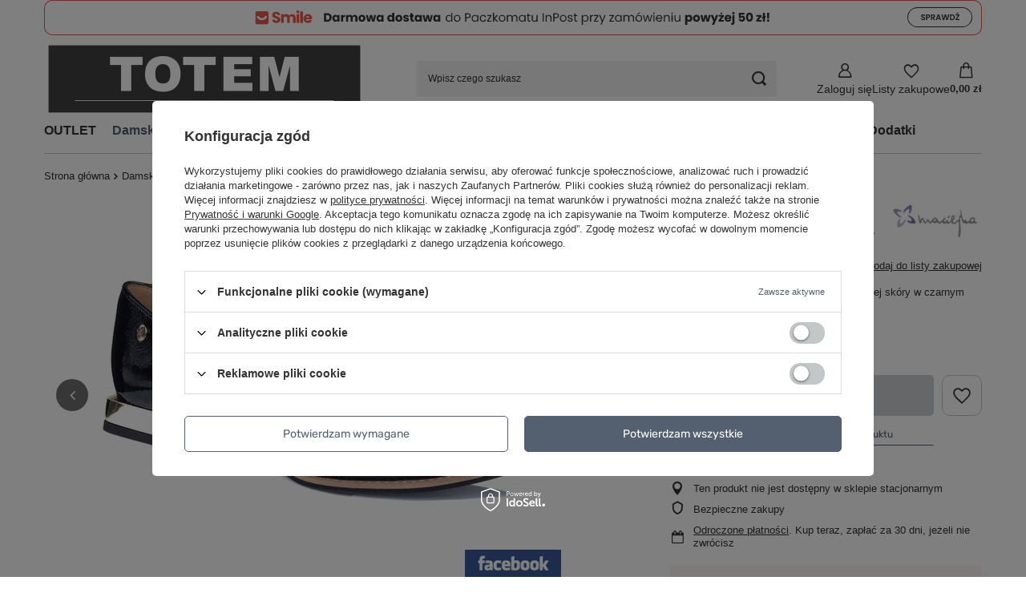

--- FILE ---
content_type: text/html; charset=utf-8
request_url: https://www.totembut.pl/product-pol-2780-Loafersy-Maciejka-05230-01-00-5-czarny.html
body_size: 48643
content:
<!DOCTYPE html>
<html lang="pl" class="--vat --gross " ><head><link rel="preload" as="image" fetchpriority="high" href="/hpeciai/6fc42a03eb31d1839b88ec6a97752682/pol_pm_Loafersy-Maciejka-05230-01-00-5-czarny-2780_1.jpg"><meta name="viewport" content="initial-scale = 1.0, maximum-scale = 5.0, width=device-width, viewport-fit=cover"><meta http-equiv="Content-Type" content="text/html; charset=utf-8"><meta http-equiv="X-UA-Compatible" content="IE=edge"><title>Loafersy  Maciejka 05230-01/00-5 czarny</title><meta name="keywords" content=""><meta name="description" content="Półbuty Maciejka 5230 wykonane z naturalnej skóry w czarnym kolorze. "><link rel="icon" href="/gfx/pol/favicon.ico"><meta name="theme-color" content="#546070"><meta name="msapplication-navbutton-color" content="#546070"><meta name="apple-mobile-web-app-status-bar-style" content="#546070"><link rel="stylesheet" type="text/css" href="/gfx/pol/projector_style.css.gzip?r=1766425898"><style>
							#photos_slider[data-skeleton] .photos__link:before {
								padding-top: calc(min((480/600 * 100%), 480px));
							}
							@media (min-width: 979px) {.photos__slider[data-skeleton] .photos__figure:not(.--nav):first-child .photos__link {
								max-height: 480px;
							}}
						</style><script>var app_shop={urls:{prefix:'data="/gfx/'.replace('data="', '')+'pol/',graphql:'/graphql/v1/'},vars:{meta:{viewportContent:'initial-scale = 1.0, maximum-scale = 5.0, width=device-width, viewport-fit=cover'},priceType:'gross',priceTypeVat:true,productDeliveryTimeAndAvailabilityWithBasket:false,geoipCountryCode:'US',fairShopLogo: { enabled: false, image: '/gfx/standards/safe_light.svg'},currency:{id:'PLN',symbol:'zł',country:'pl',format:'###,##0.00',beforeValue:false,space:true,decimalSeparator:',',groupingSeparator:' '},language:{id:'pol',symbol:'pl',name:'Polski'},omnibus:{enabled:true,rebateCodeActivate:false,hidePercentageDiscounts:false,},},txt:{priceTypeText:' brutto',},fn:{},fnrun:{},files:[],graphql:{}};const getCookieByName=(name)=>{const value=`; ${document.cookie}`;const parts = value.split(`; ${name}=`);if(parts.length === 2) return parts.pop().split(';').shift();return false;};if(getCookieByName('freeeshipping_clicked')){document.documentElement.classList.remove('--freeShipping');}if(getCookieByName('rabateCode_clicked')){document.documentElement.classList.remove('--rabateCode');}function hideClosedBars(){const closedBarsArray=JSON.parse(localStorage.getItem('closedBars'))||[];if(closedBarsArray.length){const styleElement=document.createElement('style');styleElement.textContent=`${closedBarsArray.map((el)=>`#${el}`).join(',')}{display:none !important;}`;document.head.appendChild(styleElement);}}hideClosedBars();</script><meta name="robots" content="index,follow"><meta name="rating" content="general"><meta name="Author" content="SKLEP TOTEMBUT  na bazie IdoSell (www.idosell.com/shop)."><meta property="fb:admins" content="100008397765519"><meta property="fb:app_id" content="562481820552319">
<!-- Begin partytown html or js -->

<script>partytownConfig = ["gtm_web_worker_active"] </script><script>partytown = {
          lib: "/partytown/",
          resolveUrl: function (url, location, type) {
            if (url.pathname.includes("debug/bootstrap")) {
                  const proxyUrl = new URL(`${location?.origin}/proxy/${url.href}`);
                  return proxyUrl;
              }
            if (url.href.search("proxy") === -1 && type === "script" && url.href.includes("facebook")) {
                const proxyUrl = new URL(`${location?.origin}/proxy/${url.href}`);
                return proxyUrl;
            }
            return url;
          },
          forward: [["dataLayer.push", { preserveBehavior: true }] , ""],
        }; window?.partytownCallback?.();</script><script>const t={preserveBehavior:!1},e=e=>{if("string"==typeof e)return[e,t];const[n,r=t]=e;return[n,{...t,...r}]},n=Object.freeze((t=>{const e=new Set;let n=[];do{Object.getOwnPropertyNames(n).forEach((t=>{"function"==typeof n[t]&&e.add(t)}))}while((n=Object.getPrototypeOf(n))!==Object.prototype);return Array.from(e)})());!function(t,r,o,i,a,s,c,d,l,p,u=t,f){function h(){f||(f=1,"/"==(c=(s.lib||"/~partytown/")+(s.debug?"debug/":""))[0]&&(l=r.querySelectorAll('script[type="text/partytown"]'),i!=t?i.dispatchEvent(new CustomEvent("pt1",{detail:t})):(d=setTimeout(v,1e4),r.addEventListener("pt0",w),a?y(1):o.serviceWorker?o.serviceWorker.register(c+(s.swPath||"partytown-sw.js"),{scope:c}).then((function(t){t.active?y():t.installing&&t.installing.addEventListener("statechange",(function(t){"activated"==t.target.state&&y()}))}),console.error):v())))}function y(e){p=r.createElement(e?"script":"iframe"),t._pttab=Date.now(),e||(p.style.display="block",p.style.width="0",p.style.height="0",p.style.border="0",p.style.visibility="hidden",p.setAttribute("aria-hidden",!0)),p.src=c+"partytown-"+(e?"atomics.js?v=0.10.1":"sandbox-sw.html?"+t._pttab),r.querySelector(s.sandboxParent||"body").appendChild(p)}function v(n,o){for(w(),i==t&&(s.forward||[]).map((function(n){const[r]=e(n);delete t[r.split(".")[0]]})),n=0;n<l.length;n++)(o=r.createElement("script")).innerHTML=l[n].innerHTML,o.nonce=s.nonce,r.head.appendChild(o);p&&p.parentNode.removeChild(p)}function w(){clearTimeout(d)}s=t.partytown||{},i==t&&(s.forward||[]).map((function(r){const[o,{preserveBehavior:i}]=e(r);u=t,o.split(".").map((function(e,r,o){var a;u=u[o[r]]=r+1<o.length?u[o[r]]||(a=o[r+1],n.includes(a)?[]:{}):(()=>{let e=null;if(i){const{methodOrProperty:n,thisObject:r}=((t,e)=>{let n=t;for(let t=0;t<e.length-1;t+=1)n=n[e[t]];return{thisObject:n,methodOrProperty:e.length>0?n[e[e.length-1]]:void 0}})(t,o);"function"==typeof n&&(e=(...t)=>n.apply(r,...t))}return function(){let n;return e&&(n=e(arguments)),(t._ptf=t._ptf||[]).push(o,arguments),n}})()}))})),"complete"==r.readyState?h():(t.addEventListener("DOMContentLoaded",h),t.addEventListener("load",h))}(window,document,navigator,top,window.crossOriginIsolated);</script>

<!-- End partytown html or js -->

<!-- Begin LoginOptions html -->

<style>
#client_new_social .service_item[data-name="service_Apple"]:before, 
#cookie_login_social_more .service_item[data-name="service_Apple"]:before,
.oscop_contact .oscop_login__service[data-service="Apple"]:before {
    display: block;
    height: 2.6rem;
    content: url('/gfx/standards/apple.svg?r=1743165583');
}
.oscop_contact .oscop_login__service[data-service="Apple"]:before {
    height: auto;
    transform: scale(0.8);
}
#client_new_social .service_item[data-name="service_Apple"]:has(img.service_icon):before,
#cookie_login_social_more .service_item[data-name="service_Apple"]:has(img.service_icon):before,
.oscop_contact .oscop_login__service[data-service="Apple"]:has(img.service_icon):before {
    display: none;
}
</style>

<!-- End LoginOptions html -->

<!-- Open Graph -->
<meta property="og:type" content="website"><meta property="og:url" content="https://www.totembut.pl/product-pol-2780-Loafersy-Maciejka-05230-01-00-5-czarny.html
"><meta property="og:title" content="Loafersy  Maciejka 05230-01/00-5 czarny"><meta property="og:description" content="Półbuty Maciejka 5230 wykonane z naturalnej skóry w czarnym kolorze. "><meta property="og:site_name" content="SKLEP TOTEMBUT "><meta property="og:locale" content="pl_PL"><meta property="og:image" content="https://www.totembut.pl/hpeciai/b73b8fbec9f442366e1f23fb8ae2284b/pol_pl_Loafersy-Maciejka-05230-01-00-5-czarny-2780_1.jpg"><meta property="og:image:width" content="600"><meta property="og:image:height" content="480"><link rel="manifest" href="https://www.totembut.pl/data/include/pwa/1/manifest.json?t=3"><meta name="apple-mobile-web-app-capable" content="yes"><meta name="apple-mobile-web-app-status-bar-style" content="black"><meta name="apple-mobile-web-app-title" content="www.totembut.pl"><link rel="apple-touch-icon" href="/data/include/pwa/1/icon-128.png"><link rel="apple-touch-startup-image" href="/data/include/pwa/1/logo-512.png" /><meta name="msapplication-TileImage" content="/data/include/pwa/1/icon-144.png"><meta name="msapplication-TileColor" content="#2F3BA2"><meta name="msapplication-starturl" content="/"><script type="application/javascript">var _adblock = true;</script><script async src="/data/include/advertising.js"></script><script type="application/javascript">var statusPWA = {
                online: {
                    txt: "Połączono z internetem",
                    bg: "#5fa341"
                },
                offline: {
                    txt: "Brak połączenia z internetem",
                    bg: "#eb5467"
                }
            }</script><script async type="application/javascript" src="/ajax/js/pwa_online_bar.js?v=1&r=6"></script><script >
window.dataLayer = window.dataLayer || [];
window.gtag = function gtag() {
dataLayer.push(arguments);
}
gtag('consent', 'default', {
'ad_storage': 'denied',
'analytics_storage': 'denied',
'ad_personalization': 'denied',
'ad_user_data': 'denied',
'wait_for_update': 500
});

gtag('set', 'ads_data_redaction', true);
</script><script id="iaiscript_1" data-requirements="W10=" data-ga4_sel="ga4script">
window.iaiscript_1 = `<${'script'}  class='google_consent_mode_update'>
gtag('consent', 'update', {
'ad_storage': 'denied',
'analytics_storage': 'denied',
'ad_personalization': 'denied',
'ad_user_data': 'denied'
});
</${'script'}>`;
</script>
<!-- End Open Graph -->

<link rel="canonical" href="https://www.totembut.pl/product-pol-2780-Loafersy-Maciejka-05230-01-00-5-czarny.html" />

                <!-- Global site tag (gtag.js) -->
                <script  async src="https://www.googletagmanager.com/gtag/js?id=AW-16583713739"></script>
                <script >
                    window.dataLayer = window.dataLayer || [];
                    window.gtag = function gtag(){dataLayer.push(arguments);}
                    gtag('js', new Date());
                    
                    gtag('config', 'AW-16583713739', {"allow_enhanced_conversions":true});
gtag('config', 'AW-366467425', {"allow_enhanced_conversions":true});
gtag('config', 'G-4GV19LMBL1');

                </script>
                
<!-- Begin additional html or js -->


<!--3|1|3-->
<meta name="google-site-verification" content="7qfS2YmevTBlKJFgtaEWKRlKMqye9dP2c84PsvkL6vI" />
<!--4|1|5| modified: 2023-07-17 23:30:05-->
<!-- Google tag (gtag.js) -->
<script async src="https://www.googletagmanager.com/gtag/js?id=G-4GV19LMBL1"></script>
<script>
  window.dataLayer = window.dataLayer || [];
  function gtag(){dataLayer.push(arguments);}
  gtag('js', new Date());

  gtag('config', 'G-4GV19LMBL1');
</script>

<!--11|1|9| modified: 2025-12-11 17:20:42-->
<p><div style="text-align: center"><img src="/data/include/cms//slim-large-horizontal2.svg" border="0" alt="" width="auto" height="auto" /><a href="https://www.totembut.pl/Darmowy-zwroty-InPost-cabout-pol-25.html"></a></p>




<!-- End additional html or js -->
                <script>
                if (window.ApplePaySession && window.ApplePaySession.canMakePayments()) {
                    var applePayAvailabilityExpires = new Date();
                    applePayAvailabilityExpires.setTime(applePayAvailabilityExpires.getTime() + 2592000000); //30 days
                    document.cookie = 'applePayAvailability=yes; expires=' + applePayAvailabilityExpires.toUTCString() + '; path=/;secure;'
                    var scriptAppleJs = document.createElement('script');
                    scriptAppleJs.src = "/ajax/js/apple.js?v=3";
                    if (document.readyState === "interactive" || document.readyState === "complete") {
                          document.body.append(scriptAppleJs);
                    } else {
                        document.addEventListener("DOMContentLoaded", () => {
                            document.body.append(scriptAppleJs);
                        });  
                    }
                } else {
                    document.cookie = 'applePayAvailability=no; path=/;secure;'
                }
                </script>
                <script>let paypalDate = new Date();
                    paypalDate.setTime(paypalDate.getTime() + 86400000);
                    document.cookie = 'payPalAvailability_PLN=-1; expires=' + paypalDate.getTime() + '; path=/; secure';
                </script></head><body><div id="container" class="projector_page container max-width-1200"><header class=" commercial_banner"><script class="ajaxLoad">app_shop.vars.vat_registered="true";app_shop.vars.currency_format="###,##0.00";app_shop.vars.currency_before_value=false;app_shop.vars.currency_space=true;app_shop.vars.symbol="zł";app_shop.vars.id="PLN";app_shop.vars.baseurl="http://www.totembut.pl/";app_shop.vars.sslurl="https://www.totembut.pl/";app_shop.vars.curr_url="%2Fproduct-pol-2780-Loafersy-Maciejka-05230-01-00-5-czarny.html";var currency_decimal_separator=',';var currency_grouping_separator=' ';app_shop.vars.blacklist_extension=["exe","com","swf","js","php"];app_shop.vars.blacklist_mime=["application/javascript","application/octet-stream","message/http","text/javascript","application/x-deb","application/x-javascript","application/x-shockwave-flash","application/x-msdownload"];app_shop.urls.contact="/contact-pol.html";</script><div id="viewType" style="display:none"></div><div id="menu_skip" class="menu_skip"><a href="#layout" class="btn --outline --medium menu_skip__link --layout">Przejdź do zawartości strony</a><a href="#menu_search" class="btn --outline --medium menu_skip__link --search">Przejdź do wyszukiwarki</a></div><div id="logo" class="d-flex align-items-center" data-bg="/data/gfx/mask/pol/top_1_big.jpg"><a href="/" target="_self" aria-label="Logo sklepu"><picture><source media="(min-width:979px)" srcset="/data/gfx/mask/pol/logo_1_big.webp" width="800" height="190"></source><source media="(min-width:757px)" srcset="/data/gfx/mask/pol/1210850939.webp" width="800" height="190"></source><img src="/data/gfx/mask/pol/logo_1_small.webp" alt="" width="800" height="190"></picture></a></div><form action="https://www.totembut.pl/search.php" method="get" id="menu_search" class="menu_search"><a href="#showSearchForm" class="menu_search__mobile" aria-label="Szukaj"></a><div class="menu_search__block"><div class="menu_search__item --input"><input class="menu_search__input" type="text" name="text" autocomplete="off" placeholder="Wpisz czego szukasz" aria-label="Wpisz czego szukasz"><button class="menu_search__submit" type="submit" aria-label="Szukaj"></button></div><div class="menu_search__item --results search_result"></div></div></form><div id="menu_top" class="menu_top"><div class="account_links"><a class="account_links__item" href="https://www.totembut.pl/login.php" aria-label="Zaloguj się"><span class="account_links__text --logged-out">Zaloguj się</span></a></div><div class="shopping_list_top hover__wrapper" data-empty="true"><a href="https://www.totembut.pl/pl/shoppinglist/" class="wishlist_link slt_link --empty" aria-label="Listy zakupowe"><span class="slt_link__text">Listy zakupowe</span></a><div class="slt_lists hover__element"><ul class="slt_lists__nav"><li class="slt_lists__nav_item" data-list_skeleton="true" data-list_id="true" data-shared="true"><a href="#" class="slt_lists__nav_link" data-list_href="true"><span class="slt_lists__nav_name" data-list_name="true"></span><span class="slt_lists__count" data-list_count="true">0</span></a></li><li class="slt_lists__nav_item --empty"><a class="slt_lists__nav_link --empty" href="https://www.totembut.pl/pl/shoppinglist/"><span class="slt_lists__nav_name" data-list_name="true">Lista zakupowa</span><span class="slt_lists__count" data-list_count="true">0</span></a></li></ul></div></div><div id="menu_basket" class="top_basket hover__wrapper --skeleton --mobile_hide"><a class="top_basket__sub" title="Przejdź do koszyka" href="/basketedit.php" aria-label="Wartość koszyka: 0,00 zł"><span class="badge badge-info"></span><strong class="top_basket__price">0,00 zł</strong></a><div class="top_basket__express_checkout_container"><express-checkout type="basket"></express-checkout></div><script>
        app_shop.vars.cache_html = true;
      </script><div class="top_basket__details hover__element --skeleton"><div class="top_basket__skeleton --name"></div><div class="top_basket__skeleton --product"></div><div class="top_basket__skeleton --product"></div><div class="top_basket__skeleton --product --last"></div><div class="top_basket__skeleton --sep"></div><div class="top_basket__skeleton --summary"></div></div></div><template id="top_basket_product"><div class="top_basket__product"><a class="top_basket__img" title=""><picture><source type="image/webp" srcset=""></source><img src="" alt=""></picture></a><a class="top_basket__link" title=""></a><div class="top_basket__prices"><span class="top_basket__price"></span><span class="top_basket__unit"></span><span class="top_basket__vat"></span></div></div></template><template id="top_basket_summary"><div class="top_basket__summary_shipping_free"><span class="top_basket__summary_label --freeshipping_limit">Do darmowej dostawy brakuje <span class="top_basket__summary_value"></span></span><span class="progress_bar"><span class="progress_bar__value"></span></span></div><div class="top_basket__summary_item --worth"><span class="top_basket__summary_label">Wartość zamówienia:</span><b class="top_basket__summary_value"></b></div><div class="top_basket__summary_item --shipping"><span class="top_basket__summary_label">Koszt przesyłki:</span><b class="top_basket__summary_value"></b></div><div class="top_basket__buttons"><a class="btn --solid --large" data-ec-class="btn --outline --large" title="Przejdź do koszyka" href="/basketedit.php">
        Przejdź do koszyka
      </a><div id="top_basket__express_checkout_placeholder"></div></div></template><template id="top_basket_details"><div class="top_basket__details hover__element"><div class="top_basket__details_sub"><div class="headline"><span class="headline__name">Twój koszyk (<span class="top_basket__count"></span>)</span></div><div class="top_basket__products"></div><div class="top_basket__summary"></div></div></div></template></div><nav id="menu_categories" class="wide" aria-label="Kategorie główne"><button type="button" class="navbar-toggler" aria-label="Menu"><i class="icon-reorder"></i></button><div class="navbar-collapse" id="menu_navbar"><ul class="navbar-nav mx-md-n2"><li class="nav-item"><span class="nav-link-wrapper"><a  href="/pol_m_OUTLET-618.html" target="_self" title="OUTLET" class="nav-link --l1" >OUTLET</a><button class="nav-link-expand" type="button" aria-label="OUTLET, Menu"></button></span><ul class="navbar-subnav"><li class="nav-header"><a href="#backLink" class="nav-header__backLink" aria-label="Wróć"><i class="icon-angle-left"></i></a><a  href="/pol_m_OUTLET-618.html" target="_self" title="OUTLET" class="nav-link --l1" >OUTLET</a></li><li class="nav-item empty"><a  href="/pol_m_OUTLET_Meskie-620.html" target="_self" title="Męskie" class="nav-link --l2" >Męskie</a></li></ul></li><li class="nav-item nav-open"><span class="nav-link-wrapper"><a  href="/pol_m_Damskie-195.html" target="_self" title="Damskie" class="nav-link --l1 active" >Damskie</a><button class="nav-link-expand" type="button" aria-label="Damskie, Menu"></button></span><ul class="navbar-subnav"><li class="nav-header"><a href="#backLink" class="nav-header__backLink" aria-label="Wróć"><i class="icon-angle-left"></i></a><a  href="/pol_m_Damskie-195.html" target="_self" title="Damskie" class="nav-link --l1 active" >Damskie</a></li><li class="nav-item nav-open"><a  href="/pol_m_Damskie_Polbuty-200.html" target="_self" title="Półbuty " class="nav-link --l2 active" >Półbuty </a><ul class="navbar-subsubnav more"><li class="nav-header"><a href="#backLink" class="nav-header__backLink" aria-label="Wróć"><i class="icon-angle-left"></i></a><a  href="/pol_m_Damskie_Polbuty-200.html" target="_self" title="Półbuty " class="nav-link --l2 active" >Półbuty </a></li><li class="nav-item"><a  href="https://www.totembut.pl/pol_m_Damskie_Polbuty-200.html" target="_self" title="Pokaż wszystkie" class="nav-link --l3" >Pokaż wszystkie</a></li><li class="nav-item"><a  href="/pol_m_Damskie_Polbuty-_Azurowe-244.html" target="_self" title="Ażurowe" class="nav-link --l3" >Ażurowe</a></li><li class="nav-item"><a  href="/pol_m_Damskie_Polbuty-_Baleriny-215.html" target="_self" title="Baleriny" class="nav-link --l3" >Baleriny</a></li><li class="nav-item"><a  href="/pol_m_Damskie_Polbuty-_Espadryle-583.html" target="_self" title="Espadryle" class="nav-link --l3" >Espadryle</a></li><li class="nav-item"><a  href="/pol_m_Damskie_Polbuty-_Jazzowki-233.html" target="_self" title="Jazzówki" class="nav-link --l3" >Jazzówki</a></li><li class="nav-item"><a  href="/pol_m_Damskie_Polbuty-_Kalosze-378.html" target="_self" title="Kalosze" class="nav-link --l3" >Kalosze</a></li><li class="nav-item"><a  href="/pol_m_Damskie_Polbuty-_Koturny-433.html" target="_self" title="Koturny" class="nav-link --l3" >Koturny</a></li><li class="nav-item"><a  href="/buty-loafersy-damskie" target="_self" title="Loafersy " class="nav-link --l3" >Loafersy </a></li><li class="nav-item nav-open"><a  href="/pol_m_Damskie_Polbuty-_Lordsy-237.html" target="_self" title="Lordsy" class="nav-link --l3 active" >Lordsy</a></li><li class="nav-item"><a  href="/pol_m_Damskie_Polbuty-_Mokasyny-224.html" target="_self" title="Mokasyny" class="nav-link --l3" >Mokasyny</a></li><li class="nav-item"><a  href="/pol_m_Damskie_Polbuty-_Na-platformie-223.html" target="_self" title="Na platformie" class="nav-link --l3" >Na platformie</a></li><li class="nav-item"><a  href="/pol_m_Damskie_Polbuty-_Na-grubej-podeszwie-524.html" target="_self" title="Na grubej podeszwie" class="nav-link --l3" >Na grubej podeszwie</a></li><li class="nav-item"><a  href="/pol_m_Damskie_Polbuty-_Na-rzepy-413.html" target="_self" title="Na rzepy" class="nav-link --l3" >Na rzepy</a></li><li class="nav-item"><a  href="/pol_m_Damskie_Polbuty-_Sneakersy-299.html" target="_self" title="Sneakersy" class="nav-link --l3" >Sneakersy</a></li><li class="nav-item"><a  href="/pol_m_Damskie_Polbuty-_Sportowe-221.html" target="_self" title="Sportowe" class="nav-link --l3" >Sportowe</a></li><li class="nav-item"><a  href="/pol_m_Damskie_Polbuty-_Sznurowane-234.html" target="_self" title="Sznurowane" class="nav-link --l3" >Sznurowane</a></li><li class="nav-item"><a  href="/pol_m_Damskie_Polbuty-_Tenisowki-341.html" target="_self" title="Tenisówki" class="nav-link --l3" >Tenisówki</a></li><li class="nav-item"><a  href="/pol_m_Damskie_Polbuty-_Trampki-316.html" target="_self" title="Trampki" class="nav-link --l3" >Trampki</a></li><li class="nav-item"><a  href="/pol_m_Damskie_Polbuty-_Koronkowe-578.html" target="_self" title="Koronkowe" class="nav-link --l3" >Koronkowe</a></li><li class="nav-item"><a  href="/pol_m_Damskie_Polbuty-_Open-Toe-581.html" target="_self" title="Open Toe" class="nav-link --l3" >Open Toe</a></li><li class="nav-item"><a  href="/pol_m_Damskie_Polbuty-_Barefoot-615.html" target="_self" title="Barefoot" class="nav-link --l3" >Barefoot</a></li><li class="nav-item --all"><a class="nav-link --l3" href="/pol_n_Damskie_Polbuty-200.html">+ Pokaż wszystkie</a></li><li class="nav-item --extend"><a href="" class="nav-link --l3" txt_alt="- Zwiń">+ Rozwiń</a></li></ul></li><li class="nav-item"><a  href="/pol_m_Damskie_Czolenka-199.html" target="_self" title="Czółenka" class="nav-link --l2" >Czółenka</a><ul class="navbar-subsubnav more"><li class="nav-header"><a href="#backLink" class="nav-header__backLink" aria-label="Wróć"><i class="icon-angle-left"></i></a><a  href="/pol_m_Damskie_Czolenka-199.html" target="_self" title="Czółenka" class="nav-link --l2" >Czółenka</a></li><li class="nav-item"><a  href="https://www.totembut.pl/pol_m_Damskie_Czolenka-199.html" target="_self" title="Pokaż wszystkie" class="nav-link --l3" >Pokaż wszystkie</a></li><li class="nav-item"><a  href="/Szpilki-Damskie" target="_self" title="Szpilki" class="nav-link --l3" >Szpilki</a></li><li class="nav-item"><a  href="/pol_m_Damskie_Czolenka_Na-Slupku-388.html" target="_self" title="Na Słupku" class="nav-link --l3" >Na Słupku</a></li><li class="nav-item"><a  href="/pol_m_Damskie_Czolenka_Na-Klocku-387.html" target="_self" title="Na Klocku" class="nav-link --l3" >Na Klocku</a></li><li class="nav-item"><a  href="/pol_m_Damskie_Czolenka_Na-Kieliszku-395.html" target="_self" title="Na Kieliszku" class="nav-link --l3" >Na Kieliszku</a></li><li class="nav-item"><a  href="/pol_m_Damskie_Czolenka_Na-Koturnie-243.html" target="_self" title="Na Koturnie" class="nav-link --l3" >Na Koturnie</a></li><li class="nav-item"><a  href="/czolenka-buty-z-odkrytymi-palcami" target="_self" title="Odkryte palce" class="nav-link --l3" >Odkryte palce</a></li><li class="nav-item"><a  href="/pol_m_Damskie_Czolenka_Z-ozdobami-493.html" target="_self" title="Z ozdobami" class="nav-link --l3" >Z ozdobami</a></li><li class="nav-item"><a  href="/pol_m_Damskie_Czolenka_Z-paskami-494.html" target="_self" title="Z paskami" class="nav-link --l3" >Z paskami</a></li><li class="nav-item"><a  href="/pol_m_Damskie_Czolenka_Z-odkryta-pieta-495.html" target="_self" title="Z odkryta piętą" class="nav-link --l3" >Z odkryta piętą</a></li><li class="nav-item"><a  href="/pol_m_Damskie_Czolenka_Plaskie-580.html" target="_self" title="Płaskie" class="nav-link --l3" >Płaskie</a></li><li class="nav-item --all"><a class="nav-link --l3" href="/pol_m_Damskie_Czolenka-199.html">+ Pokaż wszystkie</a></li><li class="nav-item --extend"><a href="" class="nav-link --l3" txt_alt="- Zwiń">+ Rozwiń</a></li></ul></li><li class="nav-item"><a  href="/pol_m_Damskie_Sandaly-231.html" target="_self" title="Sandały" class="nav-link --l2" >Sandały</a><ul class="navbar-subsubnav more"><li class="nav-header"><a href="#backLink" class="nav-header__backLink" aria-label="Wróć"><i class="icon-angle-left"></i></a><a  href="/pol_m_Damskie_Sandaly-231.html" target="_self" title="Sandały" class="nav-link --l2" >Sandały</a></li><li class="nav-item"><a  href="https://www.totembut.pl/pol_m_Damskie_Sandaly-231.html" target="_self" title="Pokaż wszystkie" class="nav-link --l3" >Pokaż wszystkie</a></li><li class="nav-item"><a  href="/pol_m_Damskie_Sandaly_Sandaly-Plaskie-411.html" target="_self" title="Sandały Płaskie" class="nav-link --l3" >Sandały Płaskie</a></li><li class="nav-item"><a  href="/pol_m_Damskie_Sandaly_Sandaly-na-Obcasie-230.html" target="_self" title="Sandały na Obcasie" class="nav-link --l3" >Sandały na Obcasie</a></li><li class="nav-item"><a  href="/pol_m_Damskie_Sandaly_Sandaly-na-Koturnie-235.html" target="_self" title="Sandały na Koturnie" class="nav-link --l3" >Sandały na Koturnie</a></li><li class="nav-item"><a  href="/pol_m_Damskie_Sandaly_Sandaly-na-Platformie-479.html" target="_self" title="Sandały na Platformie" class="nav-link --l3" >Sandały na Platformie</a></li><li class="nav-item"><a  href="/pol_m_Damskie_Sandaly_Sandaly-na-szpilce-519.html" target="_self" title="Sandały na szpilce" class="nav-link --l3" >Sandały na szpilce</a></li><li class="nav-item"><a  href="/pol_m_Damskie_Sandaly_Sandaly-z-Cholewka-438.html" target="_self" title="Sandały z Cholewką" class="nav-link --l3" >Sandały z Cholewką</a></li><li class="nav-item"><a  href="/pol_m_Damskie_Sandaly_Buty-z-paskiem-na-kostce-253.html" target="_self" title="Buty z paskiem na kostce" class="nav-link --l3" >Buty z paskiem na kostce</a></li><li class="nav-item"><a  href="/pol_m_Damskie_Sandaly_Zakryta-pieta-518.html" target="_self" title="Zakryta pięta" class="nav-link --l3" >Zakryta pięta</a></li><li class="nav-item"><a  href="/pol_m_Damskie_Sandaly_Zakryte-palce-520.html" target="_self" title="Zakryte palce" class="nav-link --l3" >Zakryte palce</a></li><li class="nav-item"><a  href="/pol_m_Damskie_Sandaly_Silikonowe-371.html" target="_self" title="Silikonowe" class="nav-link --l3" >Silikonowe</a></li><li class="nav-item"><a  href="/pol_m_Damskie_Sandaly_Sportowe-439.html" target="_self" title="Sportowe" class="nav-link --l3" >Sportowe</a></li><li class="nav-item"><a  href="/pol_m_Damskie_Sandaly_Sandaly-wsuwane-582.html" target="_self" title="Sandały wsuwane" class="nav-link --l3" >Sandały wsuwane</a></li><li class="nav-item"><a  href="/pol_m_Damskie_Sandaly_Czarne-Sandaly-591.html" target="_self" title="Czarne Sandały" class="nav-link --l3" >Czarne Sandały</a></li><li class="nav-item"><a  href="/pol_m_Damskie_Sandaly_Zlote-Sandaly-592.html" target="_self" title="Złote Sandały" class="nav-link --l3" >Złote Sandały</a></li><li class="nav-item"><a  href="/pol_m_Damskie_Sandaly_Biale-Sandaly-593.html" target="_self" title="Białe Sandały" class="nav-link --l3" >Białe Sandały</a></li><li class="nav-item"><a  href="/pol_m_Damskie_Sandaly_Bezowe-Sandaly-594.html" target="_self" title="Beżowe Sandały" class="nav-link --l3" >Beżowe Sandały</a></li><li class="nav-item --all"><a class="nav-link --l3" href="/pol_m_Damskie_Sandaly-231.html">+ Pokaż wszystkie</a></li><li class="nav-item --extend"><a href="" class="nav-link --l3" txt_alt="- Zwiń">+ Rozwiń</a></li></ul></li><li class="nav-item"><a  href="/pol_m_Damskie_Klapki-232.html" target="_self" title="Klapki" class="nav-link --l2" >Klapki</a><ul class="navbar-subsubnav more"><li class="nav-header"><a href="#backLink" class="nav-header__backLink" aria-label="Wróć"><i class="icon-angle-left"></i></a><a  href="/pol_m_Damskie_Klapki-232.html" target="_self" title="Klapki" class="nav-link --l2" >Klapki</a></li><li class="nav-item"><a  href="https://www.totembut.pl/pol_m_Damskie_Klapki-232.html" target="_self" title="Pokaż wszystkie" class="nav-link --l3" >Pokaż wszystkie</a></li><li class="nav-item"><a  href="/pol_m_Damskie_Klapki_Plaskie-389.html" target="_self" title="Płaskie" class="nav-link --l3" >Płaskie</a></li><li class="nav-item"><a  href="/pol_m_Damskie_Klapki_Na-Obcasie-442.html" target="_self" title="Na Obcasie" class="nav-link --l3" >Na Obcasie</a></li><li class="nav-item"><a  href="/pol_m_Damskie_Klapki_Na-Koturnie-414.html" target="_self" title="Na Koturnie" class="nav-link --l3" >Na Koturnie</a></li><li class="nav-item"><a  href="/pol_m_Damskie_Klapki_Na-Platformie-480.html" target="_self" title="Na Platformie" class="nav-link --l3" >Na Platformie</a></li><li class="nav-item"><a  href="/pol_m_Damskie_Klapki_Japonki-327.html" target="_self" title="Japonki" class="nav-link --l3" >Japonki</a></li><li class="nav-item"><a  href="/pol_m_Damskie_Klapki_Klapki-basenowe-352.html" target="_self" title="Klapki basenowe" class="nav-link --l3" >Klapki basenowe</a></li><li class="nav-item"><a  href="/pol_m_Damskie_Klapki_Kapcie-481.html" target="_self" title="Kapcie" class="nav-link --l3" >Kapcie</a></li><li class="nav-item"><a  href="/pol_m_Damskie_Klapki_Czarne-Klapki-595.html" target="_self" title="Czarne Klapki" class="nav-link --l3" >Czarne Klapki</a></li><li class="nav-item"><a  href="/pol_m_Damskie_Klapki_Biale-Klapki-596.html" target="_self" title="Białe Klapki" class="nav-link --l3" >Białe Klapki</a></li><li class="nav-item"><a  href="/pol_m_Damskie_Klapki_Zlote-Klapki-597.html" target="_self" title="Złote Klapki" class="nav-link --l3" >Złote Klapki</a></li><li class="nav-item"><a  href="/pol_m_Damskie_Klapki_Bezowe-Klapki-598.html" target="_self" title="Beżowe Klapki" class="nav-link --l3" >Beżowe Klapki</a></li><li class="nav-item"><a  href="/pol_m_Damskie_Klapki_Brazowe-Klapki-599.html" target="_self" title="Brązowe Klapki" class="nav-link --l3" >Brązowe Klapki</a></li><li class="nav-item --all"><a class="nav-link --l3" href="/pol_m_Damskie_Klapki-232.html">+ Pokaż wszystkie</a></li><li class="nav-item --extend"><a href="" class="nav-link --l3" txt_alt="- Zwiń">+ Rozwiń</a></li></ul></li><li class="nav-item"><a  href="/pol_m_Damskie_Botki-198.html" target="_self" title="Botki" class="nav-link --l2" >Botki</a><ul class="navbar-subsubnav more"><li class="nav-header"><a href="#backLink" class="nav-header__backLink" aria-label="Wróć"><i class="icon-angle-left"></i></a><a  href="/pol_m_Damskie_Botki-198.html" target="_self" title="Botki" class="nav-link --l2" >Botki</a></li><li class="nav-item"><a  href="https://www.totembut.pl/pol_m_Damskie_Botki-198.html" target="_self" title="Pokaż wszystkie" class="nav-link --l3" >Pokaż wszystkie</a></li><li class="nav-item"><a  href="/pol_m_Damskie_Botki_Botki-Azurowe-252.html" target="_self" title="Botki Ażurowe" class="nav-link --l3" >Botki Ażurowe</a></li><li class="nav-item"><a  href="/pol_m_Damskie_Botki_Botki-Przejsciowe-211.html" target="_self" title="Botki Przejściowe" class="nav-link --l3" >Botki Przejściowe</a></li><li class="nav-item"><a  href="/pol_m_Damskie_Botki_Botki-Zamszowe-290.html" target="_self" title="Botki Zamszowe" class="nav-link --l3" >Botki Zamszowe</a></li><li class="nav-item"><a  href="/pol_m_Damskie_Botki_Trzewiki-273.html" target="_self" title="Trzewiki" class="nav-link --l3" >Trzewiki</a></li><li class="nav-item"><a  href="/pol_m_Damskie_Botki_Sniegowce-303.html" target="_self" title="Śniegowce" class="nav-link --l3" >Śniegowce</a></li><li class="nav-item"><a  href="/pol_m_Damskie_Botki_Botki-na-Plaskim-Obcasie-288.html" target="_self" title="Botki na Płaskim Obcasie" class="nav-link --l3" >Botki na Płaskim Obcasie</a></li><li class="nav-item"><a  href="/pol_m_Damskie_Botki_Botki-na-Obcasie-289.html" target="_self" title="Botki na Obcasie" class="nav-link --l3" >Botki na Obcasie</a></li><li class="nav-item"><a  href="/pol_m_Damskie_Botki_Botki-Czarne-338.html" target="_self" title="Botki Czarne" class="nav-link --l3" >Botki Czarne</a></li><li class="nav-item"><a  href="/pol_m_Damskie_Botki_Botki-na-Szpilce-381.html" target="_self" title="Botki na Szpilce" class="nav-link --l3" >Botki na Szpilce</a></li><li class="nav-item"><a  href="/pol_m_Damskie_Botki_Botki-z-Ozdobami-291.html" target="_self" title="Botki z Ozdobami" class="nav-link --l3" >Botki z Ozdobami</a></li><li class="nav-item"><a  href="/pol_m_Damskie_Botki_Botki-Lakierowane-398.html" target="_self" title="Botki Lakierowane" class="nav-link --l3" >Botki Lakierowane</a></li><li class="nav-item"><a  href="/pol_m_Damskie_Botki_Botki-na-Koturnie-331.html" target="_self" title="Botki na Koturnie" class="nav-link --l3" >Botki na Koturnie</a></li><li class="nav-item"><a  href="/pol_m_Damskie_Botki_Botki-na-Platformie-483.html" target="_self" title="Botki na Platformie" class="nav-link --l3" >Botki na Platformie</a></li><li class="nav-item"><a  href="/pol_m_Damskie_Botki_Botki-na-Rzepy-617.html" target="_self" title="Botki na Rzepy" class="nav-link --l3" >Botki na Rzepy</a></li><li class="nav-item"><a  href="/pol_m_Damskie_Botki_Kowbojki-302.html" target="_self" title="Kowbojki" class="nav-link --l3" >Kowbojki</a></li><li class="nav-item"><a  href="/pol_m_Damskie_Botki_Sztyblety-274.html" target="_self" title="Sztyblety" class="nav-link --l3" >Sztyblety</a></li><li class="nav-item"><a  href="/pol_m_Damskie_Botki_Sneakersy-380.html" target="_self" title="Sneakersy" class="nav-link --l3" >Sneakersy</a></li><li class="nav-item"><a  href="/pol_m_Damskie_Botki_Trekkingowe-332.html" target="_self" title="Trekkingowe" class="nav-link --l3" >Trekkingowe</a></li><li class="nav-item"><a  href="/pol_m_Damskie_Botki_Workery-330.html" target="_self" title="Workery" class="nav-link --l3" >Workery</a></li><li class="nav-item"><a  href="/pol_m_Damskie_Botki_Open-Toe-579.html" target="_self" title="Open Toe" class="nav-link --l3" >Open Toe</a></li><li class="nav-item"><a  href="/pol_m_Damskie_Botki_Zolte-Botki-614.html" target="_self" title="Żółte Botki" class="nav-link --l3" >Żółte Botki</a></li><li class="nav-item --all"><a class="nav-link --l3" href="/pol_m_Damskie_Botki-198.html">+ Pokaż wszystkie</a></li><li class="nav-item --extend"><a href="" class="nav-link --l3" txt_alt="- Zwiń">+ Rozwiń</a></li></ul></li><li class="nav-item"><a  href="/pol_m_Damskie_Kozaki-201.html" target="_self" title="Kozaki" class="nav-link --l2" >Kozaki</a><ul class="navbar-subsubnav more"><li class="nav-header"><a href="#backLink" class="nav-header__backLink" aria-label="Wróć"><i class="icon-angle-left"></i></a><a  href="/pol_m_Damskie_Kozaki-201.html" target="_self" title="Kozaki" class="nav-link --l2" >Kozaki</a></li><li class="nav-item"><a  href="https://www.totembut.pl/pol_m_Damskie_Kozaki-201.html" target="_self" title="Pokaż wszystkie" class="nav-link --l3" >Pokaż wszystkie</a></li><li class="nav-item"><a  href="/pol_m_Damskie_Kozaki_Oficerki-384.html" target="_self" title="Oficerki" class="nav-link --l3" >Oficerki</a></li><li class="nav-item"><a  href="/pol_m_Damskie_Kozaki_Muszkieterki-385.html" target="_self" title="Muszkieterki" class="nav-link --l3" >Muszkieterki</a></li><li class="nav-item"><a  href="/pol_m_Damskie_Kozaki_Kozaki-Azurowe-396.html" target="_self" title="Kozaki Ażurowe" class="nav-link --l3" >Kozaki Ażurowe</a></li><li class="nav-item"><a  href="/pol_m_Damskie_Kozaki_Kozaki-Jesienne-248.html" target="_self" title="Kozaki Jesienne" class="nav-link --l3" >Kozaki Jesienne</a></li><li class="nav-item"><a  href="/pol_m_Damskie_Kozaki_Kozaki-na-Obcasie-386.html" target="_self" title="Kozaki na Obcasie" class="nav-link --l3" >Kozaki na Obcasie</a></li><li class="nav-item"><a  href="/pol_m_Damskie_Kozaki_Kozaki-Klasyczne-383.html" target="_self" title="Kozaki Klasyczne" class="nav-link --l3" >Kozaki Klasyczne</a></li><li class="nav-item"><a  href="/pol_m_Damskie_Kozaki_Kozaki-na-Szpilce-403.html" target="_self" title="Kozaki na Szpilce" class="nav-link --l3" >Kozaki na Szpilce</a></li><li class="nav-item"><a  href="/pol_m_Damskie_Kozaki_Kozaki-Zamszowe-401.html" target="_self" title="Kozaki Zamszowe" class="nav-link --l3" >Kozaki Zamszowe</a></li><li class="nav-item"><a  href="/pol_m_Damskie_Kozaki_Kozaki-Kowbojki-402.html" target="_self" title="Kozaki Kowbojki" class="nav-link --l3" >Kozaki Kowbojki</a></li><li class="nav-item"><a  href="/pol_m_Damskie_Kozaki_Kozaki-Workery-400.html" target="_self" title="Kozaki Workery" class="nav-link --l3" >Kozaki Workery</a></li><li class="nav-item"><a  href="/pol_m_Damskie_Kozaki_Kozaki-na-Koturnie-616.html" target="_self" title="Kozaki na Koturnie" class="nav-link --l3" >Kozaki na Koturnie</a></li><li class="nav-item"><a  href="/pol_m_Damskie_Kozaki_Czarne-Kozaki-604.html" target="_self" title="Czarne Kozaki" class="nav-link --l3" >Czarne Kozaki</a></li><li class="nav-item"><a  href="/pol_m_Damskie_Kozaki_Brazowe-Kozaki-605.html" target="_self" title="Brązowe Kozaki" class="nav-link --l3" >Brązowe Kozaki</a></li><li class="nav-item"><a  href="/pol_m_Damskie_Kozaki_Bezowe-Kozaki-606.html" target="_self" title="Beżowe Kozaki" class="nav-link --l3" >Beżowe Kozaki</a></li><li class="nav-item"><a  href="/pol_m_Damskie_Kozaki_Kozaki-na-Platformie-613.html" target="_self" title="Kozaki na Platformie" class="nav-link --l3" >Kozaki na Platformie</a></li><li class="nav-item --all"><a class="nav-link --l3" href="/pol_m_Damskie_Kozaki-201.html">+ Pokaż wszystkie</a></li><li class="nav-item --extend"><a href="" class="nav-link --l3" txt_alt="- Zwiń">+ Rozwiń</a></li></ul></li><li class="nav-item"><a  href="/pol_m_Damskie_Na-haluksy-496.html" target="_self" title="Na haluksy" class="nav-link --l2" >Na haluksy</a><ul class="navbar-subsubnav"><li class="nav-header"><a href="#backLink" class="nav-header__backLink" aria-label="Wróć"><i class="icon-angle-left"></i></a><a  href="/pol_m_Damskie_Na-haluksy-496.html" target="_self" title="Na haluksy" class="nav-link --l2" >Na haluksy</a></li><li class="nav-item"><a  href="/pol_m_Damskie_Na-haluksy_Polbuty-484.html" target="_self" title="Półbuty" class="nav-link --l3" >Półbuty</a></li><li class="nav-item"><a  href="/pol_m_Damskie_Na-haluksy_Klapki-i-Sandaly-497.html" target="_self" title="Klapki i Sandały" class="nav-link --l3" >Klapki i Sandały</a></li><li class="nav-item"><a  href="/pol_m_Damskie_Na-haluksy_Botki-i-Kozaki-498.html" target="_self" title="Botki i Kozaki" class="nav-link --l3" >Botki i Kozaki</a></li><li class="nav-item"><a  href="/pol_m_Damskie_Na-haluksy_Czolenka-529.html" target="_self" title="Czółenka" class="nav-link --l3" >Czółenka</a></li></ul></li><li class="nav-item empty"><a  href="/pol_m_Damskie_Do-wody-441.html" target="_self" title="Do wody" class="nav-link --l2" >Do wody</a></li><li class="nav-item empty"><a  href="/pol_m_Damskie_Buty-Skorzane-366.html" target="_self" title="Buty Skórzane" class="nav-link --l2" >Buty Skórzane</a></li><li class="nav-item --all empty"><a class="nav-link --l2" href="/pol_m_Damskie-195.html">+ Pokaż wszystkie</a></li></ul></li><li class="nav-item"><span class="nav-link-wrapper"><a  href="/pol_m_Meskie-196.html" target="_self" title="Męskie" class="nav-link --l1" >Męskie</a><button class="nav-link-expand" type="button" aria-label="Męskie, Menu"></button></span><ul class="navbar-subnav"><li class="nav-header"><a href="#backLink" class="nav-header__backLink" aria-label="Wróć"><i class="icon-angle-left"></i></a><a  href="/pol_m_Meskie-196.html" target="_self" title="Męskie" class="nav-link --l1" >Męskie</a></li><li class="nav-item empty"><a  href="/pol_m_Meskie_Breki-Welury-Cielaki-Szczurki-254.html" target="_self" title="Breki Welury Cielaki Szczurki" class="nav-link --l2" >Breki Welury Cielaki Szczurki</a></li><li class="nav-item empty"><a  href="/meskie_buty_trekkingowe" target="_self" title="Trekkingowe" class="nav-link --l2" >Trekkingowe</a></li><li class="nav-item empty"><a  href="https://www.totembut.pl/pol_m_Meskie-196.html?filter_traits[127]=538&amp;filter_traits[532]=&amp;filter_traits[48]=&amp;filter_producer=&amp;filter_sizes=&amp;filter_text=&amp;filter_traits[44]=&amp;filter_traits[62]=&amp;filter_tra" target="_self" title="Skórzane" class="nav-link --l2" >Skórzane</a></li><li class="nav-item empty"><a  href="/pol_m_Meskie_Przejsciowe-284.html" target="_self" title="Przejściowe" class="nav-link --l2" >Przejściowe</a></li><li class="nav-item empty"><a  href="/pol_m_Meskie_Do-wody-440.html" target="_self" title="Do wody" class="nav-link --l2" >Do wody</a></li><li class="nav-item"><a  href="/pol_m_Meskie_Polbuty-202.html" target="_self" title="Półbuty" class="nav-link --l2" >Półbuty</a><ul class="navbar-subsubnav"><li class="nav-header"><a href="#backLink" class="nav-header__backLink" aria-label="Wróć"><i class="icon-angle-left"></i></a><a  href="/pol_m_Meskie_Polbuty-202.html" target="_self" title="Półbuty" class="nav-link --l2" >Półbuty</a></li><li class="nav-item"><a  href="https://www.totembut.pl/pol_m_Meskie_Polbuty-202.html" target="_self" title="Pokaż Wszystkie" class="nav-link --l3" >Pokaż Wszystkie</a></li><li class="nav-item"><a  href="/pol_m_Meskie_Polbuty_Azurowe-236.html" target="_self" title="Ażurowe" class="nav-link --l3" >Ażurowe</a></li><li class="nav-item"><a  href="/pol_m_Meskie_Polbuty_Casual-226.html" target="_self" title="Casual " class="nav-link --l3" >Casual </a></li><li class="nav-item"><a  href="/pol_m_Meskie_Polbuty_Mokasyny-210.html" target="_self" title="Mokasyny" class="nav-link --l3" >Mokasyny</a></li><li class="nav-item"><a  href="/pol_m_Meskie_Polbuty_Na-rzepy-329.html" target="_self" title="Na rzepy" class="nav-link --l3" >Na rzepy</a></li><li class="nav-item"><a  href="/pol_m_Meskie_Polbuty_Sportowe-225.html" target="_self" title="Sportowe" class="nav-link --l3" >Sportowe</a></li><li class="nav-item"><a  href="/pol_m_Meskie_Polbuty_Sneakersy-298.html" target="_self" title="Sneakersy" class="nav-link --l3" >Sneakersy</a></li><li class="nav-item"><a  href="/pol_m_Meskie_Polbuty_Trampki-315.html" target="_self" title="Trampki" class="nav-link --l3" >Trampki</a></li><li class="nav-item"><a  href="/pol_m_Meskie_Polbuty_Wiazane-250.html" target="_self" title="Wiązane" class="nav-link --l3" >Wiązane</a></li><li class="nav-item"><a  href="/pol_m_Meskie_Polbuty_Zeglarskie-238.html" target="_self" title="Żeglarskie" class="nav-link --l3" >Żeglarskie</a></li><li class="nav-item --all"><a class="nav-link --l3" href="/pol_m_Meskie_Polbuty-202.html">+ Pokaż wszystkie</a></li></ul></li><li class="nav-item"><a  href="/pol_m_Meskie_Wizytowe-197.html" target="_self" title="Wizytowe" class="nav-link --l2" >Wizytowe</a><ul class="navbar-subsubnav"><li class="nav-header"><a href="#backLink" class="nav-header__backLink" aria-label="Wróć"><i class="icon-angle-left"></i></a><a  href="/pol_m_Meskie_Wizytowe-197.html" target="_self" title="Wizytowe" class="nav-link --l2" >Wizytowe</a></li><li class="nav-item"><a  href="https://www.totembut.pl/pol_m_Meskie_Wizytowe-197.html" target="_self" title="Wszystkie kategorie" class="nav-link --l3" >Wszystkie kategorie</a></li><li class="nav-item"><a  href="/pol_m_Meskie_Wizytowe_Derby-249.html" target="_self" title="Derby" class="nav-link --l3" >Derby</a></li><li class="nav-item"><a  href="/pol_m_Meskie_Wizytowe_Lakierki-222.html" target="_self" title="Lakierki" class="nav-link --l3" >Lakierki</a></li><li class="nav-item"><a  href="/pol_m_Meskie_Wizytowe_Oxfordy-227.html" target="_self" title="Oxfordy" class="nav-link --l3" >Oxfordy</a></li><li class="nav-item"><a  href="/pol_m_Meskie_Wizytowe_Wsuwane-272.html" target="_self" title="Wsuwane" class="nav-link --l3" >Wsuwane</a></li><li class="nav-item --all"><a class="nav-link --l3" href="/pol_n_Meskie_Wizytowe-197.html">+ Pokaż wszystkie</a></li></ul></li><li class="nav-item"><a  href="/pol_m_Meskie_Sandaly-263.html" target="_self" title="Sandały" class="nav-link --l2" >Sandały</a><ul class="navbar-subsubnav"><li class="nav-header"><a href="#backLink" class="nav-header__backLink" aria-label="Wróć"><i class="icon-angle-left"></i></a><a  href="/pol_m_Meskie_Sandaly-263.html" target="_self" title="Sandały" class="nav-link --l2" >Sandały</a></li><li class="nav-item"><a  href="/pol_m_Meskie_Sandaly_Klasyczne-404.html" target="_self" title="Klasyczne" class="nav-link --l3" >Klasyczne</a></li><li class="nav-item"><a  href="/pol_m_Meskie_Sandaly_Zabudowane-405.html" target="_self" title="Zabudowane" class="nav-link --l3" >Zabudowane</a></li></ul></li><li class="nav-item"><a  href="/pol_m_Meskie_Klapki-264.html" target="_self" title="Klapki" class="nav-link --l2" >Klapki</a><ul class="navbar-subsubnav"><li class="nav-header"><a href="#backLink" class="nav-header__backLink" aria-label="Wróć"><i class="icon-angle-left"></i></a><a  href="/pol_m_Meskie_Klapki-264.html" target="_self" title="Klapki" class="nav-link --l2" >Klapki</a></li><li class="nav-item"><a  href="/pol_m_Meskie_Klapki_Klapki-basenowe-353.html" target="_self" title="Klapki basenowe" class="nav-link --l3" >Klapki basenowe</a></li><li class="nav-item"><a  href="/pol_m_Meskie_Klapki_Japonki-394.html" target="_self" title="Japonki" class="nav-link --l3" >Japonki</a></li><li class="nav-item"><a  href="/pol_m_Meskie_Klapki_Klasyczne-397.html" target="_self" title="Klasyczne" class="nav-link --l3" >Klasyczne</a></li><li class="nav-item --all"><a class="nav-link --l3" href="/pol_m_Meskie_Klapki-264.html">+ Pokaż wszystkie</a></li></ul></li><li class="nav-item"><a  href="/pol_m_Meskie_Botki-203.html" target="_self" title="Botki" class="nav-link --l2" >Botki</a><ul class="navbar-subsubnav"><li class="nav-header"><a href="#backLink" class="nav-header__backLink" aria-label="Wróć"><i class="icon-angle-left"></i></a><a  href="/pol_m_Meskie_Botki-203.html" target="_self" title="Botki" class="nav-link --l2" >Botki</a></li><li class="nav-item"><a  href="/pol_m_Meskie_Botki_Trzewiki-292.html" target="_self" title="Trzewiki" class="nav-link --l3" >Trzewiki</a></li><li class="nav-item"><a  href="/pol_m_Meskie_Botki_Trapery-407.html" target="_self" title="Trapery" class="nav-link --l3" >Trapery</a></li><li class="nav-item"><a  href="/pol_m_Meskie_Botki_Sztyblety-285.html" target="_self" title="Sztyblety" class="nav-link --l3" >Sztyblety</a></li><li class="nav-item"><a  href="/pol_m_Meskie_Botki_Klasyczne-bez-sznurowek-406.html" target="_self" title="Klasyczne (bez sznurówek) " class="nav-link --l3" >Klasyczne (bez sznurówek) </a></li><li class="nav-item"><a  href="/pol_m_Meskie_Botki_Wizytowe-204.html" target="_self" title="Wizytowe" class="nav-link --l3" >Wizytowe</a></li><li class="nav-item"><a  href="/pol_m_Meskie_Botki_Buty-z-grubym-ociepleniem-293.html" target="_self" title="Buty z grubym ociepleniem " class="nav-link --l3" >Buty z grubym ociepleniem </a></li><li class="nav-item"><a  href="/pol_m_Meskie_Botki_Sportowe-482.html" target="_self" title="Sportowe" class="nav-link --l3" >Sportowe</a></li><li class="nav-item --all"><a class="nav-link --l3" href="/pol_m_Meskie_Botki-203.html">+ Pokaż wszystkie</a></li></ul></li><li class="nav-item"><a  href="/pol_m_Meskie_Kolor-515.html" target="_self" title="Kolor" class="nav-link --l2" >Kolor</a><ul class="navbar-subsubnav"><li class="nav-header"><a href="#backLink" class="nav-header__backLink" aria-label="Wróć"><i class="icon-angle-left"></i></a><a  href="/pol_m_Meskie_Kolor-515.html" target="_self" title="Kolor" class="nav-link --l2" >Kolor</a></li><li class="nav-item"><a  href="/pol_m_Meskie_Kolor_Czarne-516.html" target="_self" title="Czarne" class="nav-link --l3" >Czarne</a></li><li class="nav-item"><a  href="/pol_m_Meskie_Kolor_Zielone-521.html" target="_self" title="Zielone" class="nav-link --l3" >Zielone</a></li><li class="nav-item"><a  href="/pol_m_Meskie_Kolor_Braz-522.html" target="_self" title="Brąz" class="nav-link --l3" >Brąz</a></li><li class="nav-item"><a  href="/pol_m_Meskie_Kolor_Biale-523.html" target="_self" title="Białe" class="nav-link --l3" >Białe</a></li><li class="nav-item"><a  href="/pol_m_Meskie_Kolor_Bezowe-525.html" target="_self" title="Beżowe" class="nav-link --l3" >Beżowe</a></li><li class="nav-item"><a  href="/pol_m_Meskie_Kolor_Granatowe-526.html" target="_self" title="Granatowe" class="nav-link --l3" >Granatowe</a></li><li class="nav-item"><a  href="/pol_m_Meskie_Kolor_Zolte-527.html" target="_self" title="Żółte" class="nav-link --l3" >Żółte</a></li><li class="nav-item"><a  href="/pol_m_Meskie_Kolor_Szare-528.html" target="_self" title="Szare" class="nav-link --l3" >Szare</a></li></ul></li><li class="nav-item --all empty"><a class="nav-link --l2" href="/pol_m_Meskie-196.html">+ Pokaż wszystkie</a></li></ul></li><li class="nav-item"><span class="nav-link-wrapper"><a  href="/pol_m_Dzieciece-342.html" target="_self" title="Dziecięce" class="nav-link --l1" >Dziecięce</a><button class="nav-link-expand" type="button" aria-label="Dziecięce, Menu"></button></span><ul class="navbar-subnav"><li class="nav-header"><a href="#backLink" class="nav-header__backLink" aria-label="Wróć"><i class="icon-angle-left"></i></a><a  href="/pol_m_Dzieciece-342.html" target="_self" title="Dziecięce" class="nav-link --l1" >Dziecięce</a></li><li class="nav-item"><a  href="/pol_m_Dzieciece_Dla-chlopca-344.html" target="_self" title="Dla chłopca" class="nav-link --l2" >Dla chłopca</a><ul class="navbar-subsubnav"><li class="nav-header"><a href="#backLink" class="nav-header__backLink" aria-label="Wróć"><i class="icon-angle-left"></i></a><a  href="/pol_m_Dzieciece_Dla-chlopca-344.html" target="_self" title="Dla chłopca" class="nav-link --l2" >Dla chłopca</a></li><li class="nav-item"><a  href="/pol_m_Dzieciece_Dla-chlopca_Trampki-i-tenisowki-343.html" target="_self" title="Trampki i tenisówki" class="nav-link --l3" >Trampki i tenisówki</a></li><li class="nav-item"><a  href="/pol_m_Dzieciece_Dla-chlopca_Wysokie-Trampki-361.html" target="_self" title="Wysokie Trampki" class="nav-link --l3" >Wysokie Trampki</a></li><li class="nav-item"><a  href="/pol_m_Dzieciece_Dla-chlopca_Zimowe-365.html" target="_self" title="Zimowe" class="nav-link --l3" >Zimowe</a></li><li class="nav-item"><a  href="/pol_m_Dzieciece_Dla-chlopca_Sneakersy-Adidaski-369.html" target="_self" title="Sneakersy / Adidaski" class="nav-link --l3" >Sneakersy / Adidaski</a></li><li class="nav-item"><a  href="/pol_m_Dzieciece_Dla-chlopca_Sandalki-Klapki-372.html" target="_self" title="Sandałki / Klapki" class="nav-link --l3" >Sandałki / Klapki</a></li></ul></li><li class="nav-item"><a  href="/pol_m_Dzieciece_Dla-dziewczynki-345.html" target="_self" title="Dla dziewczynki" class="nav-link --l2" >Dla dziewczynki</a><ul class="navbar-subsubnav"><li class="nav-header"><a href="#backLink" class="nav-header__backLink" aria-label="Wróć"><i class="icon-angle-left"></i></a><a  href="/pol_m_Dzieciece_Dla-dziewczynki-345.html" target="_self" title="Dla dziewczynki" class="nav-link --l2" >Dla dziewczynki</a></li><li class="nav-item"><a  href="/pol_m_Dzieciece_Dla-dziewczynki_Trampki-i-tenisowki-346.html" target="_self" title="Trampki i tenisówki " class="nav-link --l3" >Trampki i tenisówki </a></li><li class="nav-item"><a  href="/pol_m_Dzieciece_Dla-dziewczynki_Zimowe-359.html" target="_self" title="Zimowe" class="nav-link --l3" >Zimowe</a></li><li class="nav-item"><a  href="/pol_m_Dzieciece_Dla-dziewczynki_Wysokie-trampki-360.html" target="_self" title="Wysokie trampki" class="nav-link --l3" >Wysokie trampki</a></li><li class="nav-item"><a  href="/pol_m_Dzieciece_Dla-dziewczynki_Sandalki-Klapki-373.html" target="_self" title="Sandałki / Klapki" class="nav-link --l3" >Sandałki / Klapki</a></li></ul></li><li class="nav-item --all empty"><a class="nav-link --l2" href="/pol_m_Dzieciece-342.html">+ Pokaż wszystkie</a></li></ul></li><li class="nav-item"><span class="nav-link-wrapper"><span title="Sezony" class="nav-link --l1" >Sezony</span><button class="nav-link-expand" type="button" aria-label="Sezony, Menu"></button></span><ul class="navbar-subnav"><li class="nav-header"><a href="#backLink" class="nav-header__backLink" aria-label="Wróć"><i class="icon-angle-left"></i></a><span title="Sezony" class="nav-link --l1" >Sezony</span></li><li class="nav-item"><span title="Wiosenne" class="nav-link --l2" >Wiosenne</span><ul class="navbar-subsubnav"><li class="nav-header"><a href="#backLink" class="nav-header__backLink" aria-label="Wróć"><i class="icon-angle-left"></i></a><span title="Wiosenne" class="nav-link --l2" >Wiosenne</span></li><li class="nav-item"><a  href="/pol_m_Sezony_Wiosenne_Damskie-Wiosenne-409.html" target="_self" title="Damskie Wiosenne" class="nav-link --l3" >Damskie Wiosenne</a></li><li class="nav-item"><a  href="/pol_m_Sezony_Wiosenne_Meskie-Wiosenne-412.html" target="_self" title="Męskie Wiosenne" class="nav-link --l3" >Męskie Wiosenne</a></li></ul></li><li class="nav-item"><span title="Letnie" class="nav-link --l2" >Letnie</span><ul class="navbar-subsubnav"><li class="nav-header"><a href="#backLink" class="nav-header__backLink" aria-label="Wróć"><i class="icon-angle-left"></i></a><span title="Letnie" class="nav-link --l2" >Letnie</span></li><li class="nav-item"><a  href="/pol_m_Sezony_Letnie_Letnie-Damskie-239.html" target="_self" title="Letnie Damskie" class="nav-link --l3" >Letnie Damskie</a></li><li class="nav-item"><a  href="/pol_m_Sezony_Letnie_Letnie-Meskie-246.html" target="_self" title="Letnie Męskie" class="nav-link --l3" >Letnie Męskie</a></li></ul></li><li class="nav-item"><span title="Jesienne" class="nav-link --l2" >Jesienne</span><ul class="navbar-subsubnav"><li class="nav-header"><a href="#backLink" class="nav-header__backLink" aria-label="Wróć"><i class="icon-angle-left"></i></a><span title="Jesienne" class="nav-link --l2" >Jesienne</span></li><li class="nav-item"><a  href="/pol_m_Sezony_Jesienne_Damskie-Jesienne-410.html" target="_self" title="Damskie Jesienne" class="nav-link --l3" >Damskie Jesienne</a></li><li class="nav-item"><a  href="/pol_m_Sezony_Jesienne_Meskie-Jesienne-434.html" target="_self" title="Męskie Jesienne" class="nav-link --l3" >Męskie Jesienne</a></li></ul></li><li class="nav-item"><span title="Zimowe" class="nav-link --l2" >Zimowe</span><ul class="navbar-subsubnav"><li class="nav-header"><a href="#backLink" class="nav-header__backLink" aria-label="Wróć"><i class="icon-angle-left"></i></a><span title="Zimowe" class="nav-link --l2" >Zimowe</span></li><li class="nav-item"><a  href="/pol_m_Sezony_Zimowe_Zimowe-Damskie-240.html" target="_self" title="Zimowe Damskie" class="nav-link --l3" >Zimowe Damskie</a></li><li class="nav-item"><a  href="/pol_m_Sezony_Zimowe_Zimowe-Meskie-245.html" target="_self" title="Zimowe Męskie" class="nav-link --l3" >Zimowe Męskie</a></li></ul></li><li class="nav-item empty"><a  href="/pol_m_Sezony_Caloroczne-Damskie-241.html" target="_self" title="Całoroczne Damskie" class="nav-link --l2" >Całoroczne Damskie</a></li></ul></li><li class="nav-item"><span class="nav-link-wrapper"><span title="Kolor" class="nav-link --l1" >Kolor</span><button class="nav-link-expand" type="button" aria-label="Kolor, Menu"></button></span><ul class="navbar-subnav"><li class="nav-header"><a href="#backLink" class="nav-header__backLink" aria-label="Wróć"><i class="icon-angle-left"></i></a><span title="Kolor" class="nav-link --l1" >Kolor</span></li><li class="nav-item empty"><a  href="/pol_m_Kolor_Czarne-buty-damskie-500.html" target="_self" title="Czarne buty damskie" class="nav-link --l2" >Czarne buty damskie</a></li><li class="nav-item empty"><a  href="/pol_m_Kolor_Biale-buty-damskie-501.html" target="_self" title="Białe buty damskie" class="nav-link --l2" >Białe buty damskie</a></li><li class="nav-item empty"><a  href="/pol_m_Kolor_Zlote-buty-damskie-506.html" target="_self" title="Złote buty damskie" class="nav-link --l2" >Złote buty damskie</a></li><li class="nav-item empty"><a  href="/pol_m_Kolor_Rozowe-buty-damskie-509.html" target="_self" title="Różowe buty damskie" class="nav-link --l2" >Różowe buty damskie</a></li><li class="nav-item empty"><a  href="/pol_m_Kolor_Czerwone-buty-damskie-508.html" target="_self" title="Czerwone buty damskie" class="nav-link --l2" >Czerwone buty damskie</a></li><li class="nav-item empty"><a  href="/pol_m_Kolor_Bezowe-buty-damskie-502.html" target="_self" title="Beżowe buty damskie" class="nav-link --l2" >Beżowe buty damskie</a></li><li class="nav-item empty"><a  href="/pol_m_Kolor_Przezroczyste-buty-514.html" target="_self" title="Przezroczyste buty" class="nav-link --l2" >Przezroczyste buty</a></li><li class="nav-item empty"><a  href="/pol_m_Kolor_Brazowe-buty-damskie-504.html" target="_self" title="Brązowe buty damskie" class="nav-link --l2" >Brązowe buty damskie</a></li><li class="nav-item empty"><a  href="/pol_m_Kolor_Niebieskie-buty-damskie-510.html" target="_self" title="Niebieskie buty damskie" class="nav-link --l2" >Niebieskie buty damskie</a></li><li class="nav-item empty"><a  href="/pol_m_Kolor_Granatowe-buty-damskie-503.html" target="_self" title="Granatowe buty damskie" class="nav-link --l2" >Granatowe buty damskie</a></li><li class="nav-item empty"><a  href="/pol_m_Kolor_Szare-buty-damskie-505.html" target="_self" title="Szare buty damskie" class="nav-link --l2" >Szare buty damskie</a></li><li class="nav-item empty"><a  href="/pol_m_Kolor_Srebrne-buty-damskie-507.html" target="_self" title="Srebrne buty damskie" class="nav-link --l2" >Srebrne buty damskie</a></li><li class="nav-item empty"><a  href="/pol_m_Kolor_Zolte-buty-damskie-511.html" target="_self" title="Żółte buty damskie" class="nav-link --l2" >Żółte buty damskie</a></li><li class="nav-item empty"><a  href="/pol_m_Kolor_Zielone-buty-damskie-512.html" target="_self" title="Zielone buty damskie" class="nav-link --l2" >Zielone buty damskie</a></li><li class="nav-item empty"><a  href="/pol_m_Kolor_Wielokolorowe-buty-damskie-513.html" target="_self" title="Wielokolorowe buty damskie" class="nav-link --l2" >Wielokolorowe buty damskie</a></li></ul></li><li class="nav-item"><span class="nav-link-wrapper"><a  href="/pol_m_Slubne-242.html" target="_self" title="Ślubne" class="nav-link --l1" >Ślubne</a><button class="nav-link-expand" type="button" aria-label="Ślubne, Menu"></button></span><ul class="navbar-subnav"><li class="nav-header"><a href="#backLink" class="nav-header__backLink" aria-label="Wróć"><i class="icon-angle-left"></i></a><a  href="/pol_m_Slubne-242.html" target="_self" title="Ślubne" class="nav-link --l1" >Ślubne</a></li><li class="nav-item"><span title="Rodzaj" class="nav-link --l2" >Rodzaj</span><ul class="navbar-subsubnav"><li class="nav-header"><a href="#backLink" class="nav-header__backLink" aria-label="Wróć"><i class="icon-angle-left"></i></a><span title="Rodzaj" class="nav-link --l2" >Rodzaj</span></li><li class="nav-item"><a  href="/pol_m_Slubne_Rodzaj_Na-obcasie-294.html" target="_self" title="Na obcasie" class="nav-link --l3" >Na obcasie</a></li><li class="nav-item"><a  href="/sandalki-slubne" target="_self" title="Sandały" class="nav-link --l3" >Sandały</a></li><li class="nav-item"><a  href="/pol_m_Slubne_Rodzaj_Baleriny-418.html" target="_self" title="Baleriny" class="nav-link --l3" >Baleriny</a></li><li class="nav-item"><a  href="/pol_m_Slubne_Rodzaj_Czolenka-419.html" target="_self" title="Czółenka" class="nav-link --l3" >Czółenka</a></li><li class="nav-item"><a  href="/pol_m_Slubne_Rodzaj_Szpilki-420.html" target="_self" title="Szpilki" class="nav-link --l3" >Szpilki</a></li><li class="nav-item"><a  href="/pol_m_Slubne_Rodzaj_Trampki-421.html" target="_self" title="Trampki" class="nav-link --l3" >Trampki</a></li></ul></li><li class="nav-item"><span title="Obcas" class="nav-link --l2" >Obcas</span><ul class="navbar-subsubnav"><li class="nav-header"><a href="#backLink" class="nav-header__backLink" aria-label="Wróć"><i class="icon-angle-left"></i></a><span title="Obcas" class="nav-link --l2" >Obcas</span></li><li class="nav-item"><a  href="/pol_m_Slubne_Obcas_Plaskie-295.html" target="_self" title="Płaskie" class="nav-link --l3" >Płaskie</a></li><li class="nav-item"><a  href="/pol_m_Slubne_Obcas_Niski-Obcas-425.html" target="_self" title="Niski Obcas " class="nav-link --l3" >Niski Obcas </a></li><li class="nav-item"><a  href="/pol_m_Slubne_Obcas_-Sredni-obcas-422.html" target="_self" title=" Średni obcas " class="nav-link --l3" > Średni obcas </a></li><li class="nav-item"><a  href="/pol_m_Slubne_Obcas_Wysoki-Obcas-426.html" target="_self" title="Wysoki Obcas " class="nav-link --l3" >Wysoki Obcas </a></li><li class="nav-item"><a  href="/pol_m_Slubne_Obcas_Na-slupku-424.html" target="_self" title="Na słupku" class="nav-link --l3" >Na słupku</a></li></ul></li><li class="nav-item"><span title="Styl" class="nav-link --l2" >Styl</span><ul class="navbar-subsubnav"><li class="nav-header"><a href="#backLink" class="nav-header__backLink" aria-label="Wróć"><i class="icon-angle-left"></i></a><span title="Styl" class="nav-link --l2" >Styl</span></li><li class="nav-item"><a  href="/pol_m_Slubne_Styl_Taneczne-428.html" target="_self" title="Taneczne" class="nav-link --l3" >Taneczne</a></li><li class="nav-item"><a  href="/pol_m_Slubne_Styl_Skorzane-429.html" target="_self" title="Skórzane" class="nav-link --l3" >Skórzane</a></li><li class="nav-item"><a  href="/pol_m_Slubne_Styl_Z-krysztalkami-430.html" target="_self" title="Z kryształkami" class="nav-link --l3" >Z kryształkami</a></li><li class="nav-item"><a  href="/pol_m_Slubne_Styl_Z-ozdobami-431.html" target="_self" title="Z ozdobami" class="nav-link --l3" >Z ozdobami</a></li><li class="nav-item"><a  href="/pol_m_Slubne_Styl_Z-paskiem-517.html" target="_self" title="Z paskiem" class="nav-link --l3" >Z paskiem</a></li></ul></li><li class="nav-item --all empty"><a class="nav-link --l2" href="/pol_m_Slubne-242.html">+ Pokaż wszystkie</a></li></ul></li><li class="nav-item"><span class="nav-link-wrapper"><span title="Weselne" class="nav-link --l1" >Weselne</span><button class="nav-link-expand" type="button" aria-label="Weselne, Menu"></button></span><ul class="navbar-subnav"><li class="nav-header"><a href="#backLink" class="nav-header__backLink" aria-label="Wróć"><i class="icon-angle-left"></i></a><span title="Weselne" class="nav-link --l1" >Weselne</span></li><li class="nav-item empty"><a  href="/pol_m_Weselne_Weselne-Damskie-436.html" target="_self" title="Weselne Damskie" class="nav-link --l2" >Weselne Damskie</a></li><li class="nav-item empty"><a  href="/pol_m_Weselne_Weselne-Meskie-437.html" target="_self" title="Weselne Męskie" class="nav-link --l2" >Weselne Męskie</a></li></ul></li><li class="nav-item"><span class="nav-link-wrapper"><a  href="/producers.php" target="_self" title="Producenci" class="nav-link --l1" >Producenci</a><button class="nav-link-expand" type="button" aria-label="Producenci, Menu"></button></span><ul class="navbar-subnav"><li class="nav-header"><a href="#backLink" class="nav-header__backLink" aria-label="Wróć"><i class="icon-angle-left"></i></a><a  href="/producers.php" target="_self" title="Producenci" class="nav-link --l1" >Producenci</a></li><li class="nav-item empty"><a  href="https://www.totembut.pl/firm-pol-1418634633-KOTYL.html" target="_self" title="Kotyl" class="nav-link --l2" >Kotyl</a></li><li class="nav-item empty"><a  href="https://www.totembut.pl/firm-pol-1660555341-S-Barski.html" target="_self" title="S.Barski" class="nav-link --l2" >S.Barski</a></li><li class="nav-item empty"><a  href="https://www.totembut.pl/firm-pol-1615580449-T-Sokolski.html" target="_self" title="T.Sokolski" class="nav-link --l2" >T.Sokolski</a></li><li class="nav-item empty"><a  href="https://www.totembut.pl/firm-pol-1648673354-Artiker.html" target="_self" title="Artiker" class="nav-link --l2" >Artiker</a></li><li class="nav-item empty"><a  href="https://www.totembut.pl/firm-pol-1632589472-Venezia.html" target="_self" title="Venezia" class="nav-link --l2" >Venezia</a></li><li class="nav-item empty"><a  href="https://www.totembut.pl/firm-pol-1413361634-Rieker.html" target="_self" title="Rieker" class="nav-link --l2" >Rieker</a></li><li class="nav-item empty"><a  href="https://www.totembut.pl/firm-pol-1615492539-Big-Star.html" target="_self" title="Big Star" class="nav-link --l2" >Big Star</a></li><li class="nav-item empty"><a  href="https://www.totembut.pl/firm-pol-1615211697-Filippo.html" target="_self" title="Filippo" class="nav-link --l2" >Filippo</a></li></ul></li><li class="nav-item"><span class="nav-link-wrapper"><a  href="/pol_m_Duza-stopa-278.html" target="_self" title="Duża stopa " class="nav-link --l1" >Duża stopa </a><button class="nav-link-expand" type="button" aria-label="Duża stopa , Menu"></button></span><ul class="navbar-subnav"><li class="nav-header"><a href="#backLink" class="nav-header__backLink" aria-label="Wróć"><i class="icon-angle-left"></i></a><a  href="/pol_m_Duza-stopa-278.html" target="_self" title="Duża stopa " class="nav-link --l1" >Duża stopa </a></li><li class="nav-item empty"><a  href="https://www.totembut.pl/pol_m_Damskie-195.html?filter_producer=&amp;filter_discount=&amp;filter_sizes=H%2CJ%2CL&amp;filter_text=&amp;filter_traits%5B44%5D=&amp;filter_traits%5B62%5D=&amp;filter_traits%5B63%5D=&amp;filter_pricera" target="_self" title="Damskie" class="nav-link --l2" >Damskie</a></li><li class="nav-item empty"><a  href="https://www.totembut.pl/pol_m_Meskie-196.html?filter_producer=&amp;filter_discount=&amp;filter_sizes=R%2CT%2CU%2CX%2CY&amp;filter_text=&amp;filter_traits%5B44%5D=&amp;filter_traits%5B62%5D=&amp;filter_pricerange=" target="_self" title="Męskie" class="nav-link --l2" >Męskie</a></li></ul></li><li class="nav-item"><span class="nav-link-wrapper"><a  href="https://www.totembut.pl/Promocja-spromo-pol.html" target="_self" title="Promocje" class="nav-link --l1" >Promocje</a></span></li><li class="nav-item"><span class="nav-link-wrapper"><a  href="https://totembut.iai-shop.com/Nowosc-snewproducts-pol.html" target="_self" title="Nowości" class="nav-link --l1" >Nowości</a></span></li><li class="nav-item"><span class="nav-link-wrapper"><a  href="/pol_m_Dodatki-306.html" target="_self" title="Dodatki" class="nav-link --l1" >Dodatki</a><button class="nav-link-expand" type="button" aria-label="Dodatki, Menu"></button></span><ul class="navbar-subnav"><li class="nav-header"><a href="#backLink" class="nav-header__backLink" aria-label="Wróć"><i class="icon-angle-left"></i></a><a  href="/pol_m_Dodatki-306.html" target="_self" title="Dodatki" class="nav-link --l1" >Dodatki</a></li><li class="nav-item empty"><a  href="/pol_m_Dodatki_Spraye-309.html" target="_self" title="Spraye " class="nav-link --l2" >Spraye </a></li><li class="nav-item empty"><a  href="/pol_m_Dodatki_Wkladki-311.html" target="_self" title="Wkładki" class="nav-link --l2" >Wkładki</a></li><li class="nav-item empty"><a  href="/pol_m_Dodatki_Pasty-i-woski-312.html" target="_self" title="Pasty i woski" class="nav-link --l2" >Pasty i woski</a></li><li class="nav-item empty"><a  href="/pol_m_Dodatki_Czyszczenie-314.html" target="_self" title="Czyszczenie" class="nav-link --l2" >Czyszczenie</a></li></ul></li></ul></div></nav><div id="breadcrumbs" class="breadcrumbs"><div class="back_button"><button id="back_button"><i class="icon-angle-left"></i> Wstecz</button></div><nav class="list_wrapper" aria-label="Nawigacja okruszkowa"><ol><li class="bc-main"><span><a href="/">Strona główna</a></span></li><li class="category bc-item-1 --more"><a class="category" href="/pol_m_Damskie-195.html">Damskie</a><ul class="breadcrumbs__sub"><li class="breadcrumbs__item"><a class="breadcrumbs__link --link" href="/pol_m_Damskie_Polbuty-200.html">Półbuty </a></li><li class="breadcrumbs__item"><a class="breadcrumbs__link --link" href="/pol_m_Damskie_Czolenka-199.html">Czółenka</a></li><li class="breadcrumbs__item"><a class="breadcrumbs__link --link" href="/pol_m_Damskie_Sandaly-231.html">Sandały</a></li><li class="breadcrumbs__item"><a class="breadcrumbs__link --link" href="/pol_m_Damskie_Klapki-232.html">Klapki</a></li><li class="breadcrumbs__item"><a class="breadcrumbs__link --link" href="/pol_m_Damskie_Botki-198.html">Botki</a></li><li class="breadcrumbs__item"><a class="breadcrumbs__link --link" href="/pol_m_Damskie_Kozaki-201.html">Kozaki</a></li><li class="breadcrumbs__item"><a class="breadcrumbs__link --link" href="/pol_m_Damskie_Na-haluksy-496.html">Na haluksy</a></li><li class="breadcrumbs__item"><a class="breadcrumbs__link --link" href="/pol_m_Damskie_Do-wody-441.html">Do wody</a></li><li class="breadcrumbs__item"><a class="breadcrumbs__link --link" href="/pol_m_Damskie_Buty-Skorzane-366.html">Buty Skórzane</a></li></ul></li><li class="category bc-item-2 --more"><a class="category" href="/pol_m_Damskie_Polbuty-200.html">Półbuty </a><ul class="breadcrumbs__sub"><li class="breadcrumbs__item"><a class="breadcrumbs__link --link" href="https://www.totembut.pl/pol_m_Damskie_Polbuty-200.html">Pokaż wszystkie</a></li><li class="breadcrumbs__item"><a class="breadcrumbs__link --link" href="/pol_m_Damskie_Polbuty-_Azurowe-244.html">Ażurowe</a></li><li class="breadcrumbs__item"><a class="breadcrumbs__link --link" href="/pol_m_Damskie_Polbuty-_Baleriny-215.html">Baleriny</a></li><li class="breadcrumbs__item"><a class="breadcrumbs__link --link" href="/pol_m_Damskie_Polbuty-_Espadryle-583.html">Espadryle</a></li><li class="breadcrumbs__item"><a class="breadcrumbs__link --link" href="/pol_m_Damskie_Polbuty-_Jazzowki-233.html">Jazzówki</a></li><li class="breadcrumbs__item"><a class="breadcrumbs__link --link" href="/pol_m_Damskie_Polbuty-_Kalosze-378.html">Kalosze</a></li><li class="breadcrumbs__item"><a class="breadcrumbs__link --link" href="/pol_m_Damskie_Polbuty-_Koturny-433.html">Koturny</a></li><li class="breadcrumbs__item"><a class="breadcrumbs__link --link" href="/buty-loafersy-damskie">Loafersy </a></li><li class="breadcrumbs__item"><a class="breadcrumbs__link --link" href="/pol_m_Damskie_Polbuty-_Lordsy-237.html">Lordsy</a></li><li class="breadcrumbs__item"><a class="breadcrumbs__link --link" href="/pol_m_Damskie_Polbuty-_Mokasyny-224.html">Mokasyny</a></li><li class="breadcrumbs__item"><a class="breadcrumbs__link --link" href="/pol_m_Damskie_Polbuty-_Na-platformie-223.html">Na platformie</a></li><li class="breadcrumbs__item"><a class="breadcrumbs__link --link" href="/pol_m_Damskie_Polbuty-_Na-grubej-podeszwie-524.html">Na grubej podeszwie</a></li><li class="breadcrumbs__item"><a class="breadcrumbs__link --link" href="/pol_m_Damskie_Polbuty-_Na-rzepy-413.html">Na rzepy</a></li><li class="breadcrumbs__item"><a class="breadcrumbs__link --link" href="/pol_m_Damskie_Polbuty-_Sneakersy-299.html">Sneakersy</a></li><li class="breadcrumbs__item"><a class="breadcrumbs__link --link" href="/pol_m_Damskie_Polbuty-_Sportowe-221.html">Sportowe</a></li><li class="breadcrumbs__item"><a class="breadcrumbs__link --link" href="/pol_m_Damskie_Polbuty-_Sznurowane-234.html">Sznurowane</a></li><li class="breadcrumbs__item"><a class="breadcrumbs__link --link" href="/pol_m_Damskie_Polbuty-_Tenisowki-341.html">Tenisówki</a></li><li class="breadcrumbs__item"><a class="breadcrumbs__link --link" href="/pol_m_Damskie_Polbuty-_Trampki-316.html">Trampki</a></li><li class="breadcrumbs__item"><a class="breadcrumbs__link --link" href="/pol_m_Damskie_Polbuty-_Koronkowe-578.html">Koronkowe</a></li><li class="breadcrumbs__item"><a class="breadcrumbs__link --link" href="/pol_m_Damskie_Polbuty-_Open-Toe-581.html">Open Toe</a></li><li class="breadcrumbs__item"><a class="breadcrumbs__link --link" href="/pol_m_Damskie_Polbuty-_Barefoot-615.html">Barefoot</a></li></ul></li><li class="category bc-item-3 bc-active" aria-current="page"><a class="category" href="/pol_m_Damskie_Polbuty-_Lordsy-237.html">Lordsy</a></li><li class="bc-active bc-product-name" aria-current="page"><span>Loafersy  Maciejka 05230-01/00-5 czarny</span></li></ol></nav></div></header><div id="layout" class="row clearfix"><aside class="col-3"><section class="shopping_list_menu"><div class="shopping_list_menu__block --lists slm_lists" data-empty="true"><a href="#showShoppingLists" class="slm_lists__label">Listy zakupowe</a><ul class="slm_lists__nav"><li class="slm_lists__nav_item" data-list_skeleton="true" data-list_id="true" data-shared="true"><a href="#" class="slm_lists__nav_link" data-list_href="true"><span class="slm_lists__nav_name" data-list_name="true"></span><span class="slm_lists__count" data-list_count="true">0</span></a></li><li class="slm_lists__nav_header"><a href="#hidehoppingLists" class="slm_lists__label"><span class="sr-only">Wróć</span>Listy zakupowe</a></li><li class="slm_lists__nav_item --empty"><a class="slm_lists__nav_link --empty" href="https://www.totembut.pl/pl/shoppinglist/"><span class="slm_lists__nav_name" data-list_name="true">Lista zakupowa</span><span class="sr-only">ilość produktów: </span><span class="slm_lists__count" data-list_count="true">0</span></a></li></ul><a href="#manage" class="slm_lists__manage d-none align-items-center d-md-flex">Zarządzaj listami</a></div><div class="shopping_list_menu__block --bought slm_bought"><a class="slm_bought__link d-flex" href="https://www.totembut.pl/products-bought.php">
				Lista dotychczas zamówionych produktów
			</a></div><div class="shopping_list_menu__block --info slm_info"><strong class="slm_info__label d-block mb-3">Jak działa lista zakupowa?</strong><ul class="slm_info__list"><li class="slm_info__list_item d-flex mb-3">
					Po zalogowaniu możesz umieścić i przechowywać na liście zakupowej dowolną liczbę produktów nieskończenie długo.
				</li><li class="slm_info__list_item d-flex mb-3">
					Dodanie produktu do listy zakupowej nie oznacza automatycznie jego rezerwacji.
				</li><li class="slm_info__list_item d-flex mb-3">
					Dla niezalogowanych klientów lista zakupowa przechowywana jest do momentu wygaśnięcia sesji (około 24h).
				</li></ul></div></section><div id="mobileCategories" class="mobileCategories"><div class="mobileCategories__item --menu"><button type="button" class="mobileCategories__link --active" data-ids="#menu_search,.shopping_list_menu,#menu_search,#menu_navbar,#menu_navbar3, #menu_blog">
                            Menu
                        </button></div><div class="mobileCategories__item --account"><button type="button" class="mobileCategories__link" data-ids="#menu_contact,#login_menu_block">
                            Konto
                        </button></div></div><div class="setMobileGrid" data-item="#menu_navbar"></div><div class="setMobileGrid" data-item="#menu_navbar3" data-ismenu1="true"></div><div class="setMobileGrid" data-item="#menu_blog"></div><div class="login_menu_block d-lg-none" id="login_menu_block"><a class="sign_in_link" href="/login.php" title=""><i class="icon-user"></i><span>Zaloguj się</span></a><a class="registration_link" href="https://www.totembut.pl/client-new.php?register"><i class="icon-lock"></i><span>Zarejestruj się</span></a><a class="order_status_link" href="/order-open.php" title=""><i class="icon-globe"></i><span>Sprawdź status zamówienia</span></a></div><div class="setMobileGrid" data-item="#menu_contact"></div><div class="setMobileGrid" data-item="#menu_settings"></div><div class="setMobileGrid" data-item="#Filters"></div></aside><main id="content" class="col-12"><div id="menu_compare_product" class="compare mb-2 pt-sm-3 pb-sm-3 mb-sm-3" style="display: none;"><div class="compare__label d-none d-sm-block">Dodane do porównania</div><div class="compare__sub" tabindex="-1"></div><div class="compare__buttons"><a class="compare__button btn --solid --secondary" href="https://www.totembut.pl/product-compare.php" title="Porównaj wszystkie produkty" target="_blank"><span>Porównaj produkty </span><span class="d-sm-none">(0)</span></a><a class="compare__button --remove btn d-none d-sm-block" href="https://www.totembut.pl/settings.php?comparers=remove&amp;product=###" title="Usuń wszystkie produkty">
					Usuń produkty
				</a></div><script>var cache_html = true;</script></div><section id="projector_photos" class="photos" data-thumbnails="true" data-thumbnails-count="4" data-thumbnails-horizontal="true" data-thumbnails-arrows="false" data-thumbnails-slider="false" data-thumbnails-enable="true" data-slider-fade-effect="true" data-slider-enable="true" data-slider-freemode="false" data-slider-centered="false"><div id="photos_nav" class="photos__nav" style="--thumbnails-count: 4;" data-more-slides="5"><div class="swiper-button-prev"><i class="icon-angle-left"></i></div><div id="photos_nav_list" thumbsSlider="" class="photos__nav_wrapper swiper swiperThumbs"><div class="swiper-wrapper"><figure class="photos__figure --nav swiper-slide " data-slide-index="0"><img class="photos__photo --nav" width="150" height="120" src="/hpeciai/49a442b506a6a72bb1c76b0aa31d360e/pol_ps_Loafersy-Maciejka-05230-01-00-5-czarny-2780_1.jpg" loading="lazy" alt="Loafersy  Maciejka 05230-01/00-5 czarny"></figure><figure class="photos__figure --nav swiper-slide " data-slide-index="1"><img class="photos__photo --nav" width="150" height="120" src="/hpeciai/8e6655856fad5eab1886590cc47655e2/pol_ps_Loafersy-Maciejka-05230-01-00-5-czarny-2780_2.jpg" loading="lazy" alt="Loafersy  Maciejka 05230-01/00-5 czarny"></figure><figure class="photos__figure --nav swiper-slide " data-slide-index="2"><img class="photos__photo --nav" width="150" height="120" src="/hpeciai/050e8143a4812f8630cc57fa0e97ae3b/pol_ps_Loafersy-Maciejka-05230-01-00-5-czarny-2780_3.jpg" loading="lazy" alt="Loafersy  Maciejka 05230-01/00-5 czarny"></figure><figure class="photos__figure --nav swiper-slide --hidden-slide" data-slide-index="3"><img class="photos__photo --nav" width="150" height="120" src="/hpeciai/5a7d7a84409c864cde0a2fab106e36c9/pol_ps_Loafersy-Maciejka-05230-01-00-5-czarny-2780_4.jpg" loading="lazy" alt="Loafersy  Maciejka 05230-01/00-5 czarny"></figure><figure class="photos__figure --nav swiper-slide --hidden-slide" data-slide-index="4"><img class="photos__photo --nav" width="150" height="120" src="/hpeciai/98eec2f3c98622e164d77d58d24ef1f3/pol_ps_Loafersy-Maciejka-05230-01-00-5-czarny-2780_5.jpg" loading="lazy" alt="Loafersy  Maciejka 05230-01/00-5 czarny"></figure><figure class="photos__figure --nav swiper-slide --hidden-slide" data-slide-index="5"><img class="photos__photo --nav" width="150" height="120" src="/hpeciai/0ea33fe7d9fea97d68105cc600099b84/pol_ps_Loafersy-Maciejka-05230-01-00-5-czarny-2780_6.jpg" loading="lazy" alt="Loafersy  Maciejka 05230-01/00-5 czarny"></figure><figure class="photos__figure --nav swiper-slide --hidden-slide" data-slide-index="6"><img class="photos__photo --nav" width="150" height="120" src="/hpeciai/44675be196d0d437e63ccbf10a475be8/pol_ps_Loafersy-Maciejka-05230-01-00-5-czarny-2780_7.jpg" loading="lazy" alt="Loafersy  Maciejka 05230-01/00-5 czarny"></figure><figure class="photos__figure --nav swiper-slide --hidden-slide" data-slide-index="7"><img class="photos__photo --nav" width="150" height="120" src="/hpeciai/ae2c717da56bfe625ad1d134d8d404ff/pol_ps_Loafersy-Maciejka-05230-01-00-5-czarny-2780_8.jpg" loading="lazy" alt="Loafersy  Maciejka 05230-01/00-5 czarny"></figure><figure class="photos__figure --nav --more swiper-slide swiper-no-swiping"><button class="photos__link" type="button"><span class="photos__more_top">+<span class="photos__more_count">5</span></span><span class="photos__more_bottom">więcej</span></button></figure></div></div><div class="swiper-button-next"><i class="icon-angle-right"></i></div></div><div id="photos_slider" class="photos__slider swiper" data-skeleton="true" data-photos-count="8"><div class="galleryNavigation --prev"><div class="swiper-button-prev --rounded"><i class="icon-angle-left"></i></div></div><div class="photos___slider_wrapper swiper-wrapper"><figure class="photos__figure swiper-slide " data-slide-index="0" tabindex="0"><img class="photos__photo" width="600" height="480" src="/hpeciai/6fc42a03eb31d1839b88ec6a97752682/pol_pm_Loafersy-Maciejka-05230-01-00-5-czarny-2780_1.jpg" data-img_high_res="/hpeciai/b73b8fbec9f442366e1f23fb8ae2284b/pol_pl_Loafersy-Maciejka-05230-01-00-5-czarny-2780_1.jpg" alt="Loafersy  Maciejka 05230-01/00-5 czarny"></figure><figure class="photos__figure swiper-slide slide-lazy" data-slide-index="1"><img class="photos__photo" width="600" height="480" src="/hpeciai/5f61d0996cd02f81e65342ebd859c7b0/pol_pm_Loafersy-Maciejka-05230-01-00-5-czarny-2780_2.jpg" data-img_high_res="/hpeciai/8f6331736ed4cc8037b4cf6591e776ae/pol_pl_Loafersy-Maciejka-05230-01-00-5-czarny-2780_2.jpg" alt="Loafersy  Maciejka 05230-01/00-5 czarny" loading="lazy"><div class="swiper-lazy-preloader"></div></figure><figure class="photos__figure swiper-slide slide-lazy" data-slide-index="2"><img class="photos__photo" width="600" height="480" src="/hpeciai/2bc5e46a05fc8ec718e26a8fdd01153b/pol_pm_Loafersy-Maciejka-05230-01-00-5-czarny-2780_3.jpg" data-img_high_res="/hpeciai/d387558394f34e39c2f2ac2aa2972f3a/pol_pl_Loafersy-Maciejka-05230-01-00-5-czarny-2780_3.jpg" alt="Loafersy  Maciejka 05230-01/00-5 czarny" loading="lazy"><div class="swiper-lazy-preloader"></div></figure><figure class="photos__figure swiper-slide slide-lazy" data-slide-index="3"><img class="photos__photo" width="600" height="480" src="/hpeciai/ca0d26b39ac099632406c6fcb930014a/pol_pm_Loafersy-Maciejka-05230-01-00-5-czarny-2780_4.jpg" data-img_high_res="/hpeciai/c835f44fc75a737943b7c8d274725130/pol_pl_Loafersy-Maciejka-05230-01-00-5-czarny-2780_4.jpg" alt="Loafersy  Maciejka 05230-01/00-5 czarny" loading="lazy"><div class="swiper-lazy-preloader"></div></figure><figure class="photos__figure swiper-slide slide-lazy" data-slide-index="4"><img class="photos__photo" width="600" height="480" src="/hpeciai/16b02364d6d9b42d62f9b537d0124cf5/pol_pm_Loafersy-Maciejka-05230-01-00-5-czarny-2780_5.jpg" data-img_high_res="/hpeciai/d2f204ac24d4bbd245a5f21f71cfa194/pol_pl_Loafersy-Maciejka-05230-01-00-5-czarny-2780_5.jpg" alt="Loafersy  Maciejka 05230-01/00-5 czarny" loading="lazy"><div class="swiper-lazy-preloader"></div></figure><figure class="photos__figure swiper-slide slide-lazy" data-slide-index="5"><img class="photos__photo" width="600" height="480" src="/hpeciai/111b3b23c1970582c6e600f517ca2aff/pol_pm_Loafersy-Maciejka-05230-01-00-5-czarny-2780_6.jpg" data-img_high_res="/hpeciai/74be8b904793d47b50edb5a4c3a865f2/pol_pl_Loafersy-Maciejka-05230-01-00-5-czarny-2780_6.jpg" alt="Loafersy  Maciejka 05230-01/00-5 czarny" loading="lazy"><div class="swiper-lazy-preloader"></div></figure><figure class="photos__figure swiper-slide slide-lazy" data-slide-index="6"><img class="photos__photo" width="600" height="480" src="/hpeciai/a3c3527cb85189c31a12e7e7a2d1cfc8/pol_pm_Loafersy-Maciejka-05230-01-00-5-czarny-2780_7.jpg" data-img_high_res="/hpeciai/c7c71f417be8f5e0b37cb47aa5bcf86c/pol_pl_Loafersy-Maciejka-05230-01-00-5-czarny-2780_7.jpg" alt="Loafersy  Maciejka 05230-01/00-5 czarny" loading="lazy"><div class="swiper-lazy-preloader"></div></figure><figure class="photos__figure swiper-slide slide-lazy" data-slide-index="7"><img class="photos__photo" width="600" height="480" src="/hpeciai/f481adc0b0453ea6d41dd956cb4baba0/pol_pm_Loafersy-Maciejka-05230-01-00-5-czarny-2780_8.jpg" data-img_high_res="/hpeciai/ccf3075a5774c5a3a2c5ca9876622342/pol_pl_Loafersy-Maciejka-05230-01-00-5-czarny-2780_8.jpg" alt="Loafersy  Maciejka 05230-01/00-5 czarny" loading="lazy"><div class="swiper-lazy-preloader"></div></figure></div><div class="galleryPagination"><div class="swiper-pagination"></div></div><div class="galleryNavigation"><div class="swiper-button-next --rounded"><i class="icon-angle-right"></i></div></div></div></section><template id="GalleryModalTemplate"><div class="gallery_modal__wrapper" id="galleryModal"><div class="gallery_modal__header"><div class="gallery_modal__counter"></div><div class="gallery_modal__name">Loafersy  Maciejka 05230-01/00-5 czarny</div></div><div class="gallery_modal__sliders photos --gallery-modal"></div><div class="galleryNavigation"><div class="swiper-button-prev --rounded"><i class="icon-angle-left"></i></div><div class="swiper-button-next --rounded"><i class="icon-angle-right"></i></div></div></div></template><section id="projector_productname" class="product_name mb-4 mb-lg-2"><div class="product_name__block --name mb-2 d-sm-flex justify-content-sm-between mb-sm-3"><h1 class="product_name__name m-0">Loafersy  Maciejka 05230-01/00-5 czarny</h1><div class="product_name__firm_logo d-none d-sm-flex justify-content-sm-end align-items-sm-center ml-sm-2"><a class="firm_logo" href="/firm-pol-1413886299-Maciejka.html"><img class="b-lazy" src="/gfx/standards/loader.gif?r=1766425851" data-src="/data/lang/pol/producers/gfx/projector/1413886299_1.jpg" title="Maciejka" alt="Maciejka"></a></div></div><div class="product_name__block --links d-lg-flex flex-lg-wrap justify-content-lg-end align-items-lg-center"><div class="product_name__actions d-flex justify-content-between align-items-center mx-n1 mb-lg-2 flex-lg-grow-1"><a class="product_name__action --compare --add px-1" href="https://www.totembut.pl/settings.php?comparers=add&amp;product=2780" title="Kliknij, aby dodać produkt do porównania"><span>+ Dodaj do porównania</span></a><a class="product_name__action --shopping-list px-1 d-flex align-items-center" href="#addToShoppingList" title="Kliknij, aby dodać produkt do listy zakupowej"><span>Dodaj do listy zakupowej</span></a></div></div><div class="product_name__block --description mt-3 mt-lg-1 mb-lg-2"><ul><li>Półbuty Maciejka 5230 wykonane z naturalnej skóry w czarnym kolorze. </li></ul></div></section><script class="ajaxLoad">
		cena_raty = 259.00;
		
				var client_login = 'false'
			
		var client_points = '';
		var points_used = '';
		var shop_currency = 'zł';
		var product_data = {
		"product_id": '2780',
		
		"currency":"zł",
		"product_type":"product_item",
		"unit":"para",
		"unit_plural":"pary",

		"unit_sellby":"1",
		"unit_precision":"0",

		"base_price":{
		
			"maxprice":"259.00",
		
			"maxprice_formatted":"259,00 zł",
		
			"maxprice_net":"210.57",
		
			"maxprice_net_formatted":"210,57 zł",
		
			"minprice":"259.00",
		
			"minprice_formatted":"259,00 zł",
		
			"minprice_net":"210.57",
		
			"minprice_net_formatted":"210,57 zł",
		
			"size_max_maxprice_net":"0.00",
		
			"size_min_maxprice_net":"0.00",
		
			"size_max_maxprice_net_formatted":"0,00 zł",
		
			"size_min_maxprice_net_formatted":"0,00 zł",
		
			"size_max_maxprice":"0.00",
		
			"size_min_maxprice":"0.00",
		
			"size_max_maxprice_formatted":"0,00 zł",
		
			"size_min_maxprice_formatted":"0,00 zł",
		
			"price_unit_sellby":"259.00",
		
			"value":"259.00",
			"price_formatted":"259,00 zł",
			"price_net":"210.57",
			"price_net_formatted":"210,57 zł",
			"vat":"23",
			"worth":"259.00",
			"worth_net":"210.57",
			"worth_formatted":"259,00 zł",
			"worth_net_formatted":"210,57 zł",
			"basket_enable":"y",
			"special_offer":"false",
			"rebate_code_active":"n",
			"priceformula_error":"false"
		},

		"order_quantity_range":{
		
		},

		"sizes":{
		
		"uniw":
		{
		
			"type":"uniw",
		
			"priority":"0",
		
			"description":"uniwersalny",
		
			"name":"uniw",
		
			"amount":0,
		
			"amount_mo":0,
		
			"amount_mw":0,
		
			"amount_mp":0,
		
			"delay_time":{
			
				"unknown_delivery_time":"true"
			},
		
			"delivery":{
			
			"undefined":"false",
			"shipping":"0.00",
			"shipping_formatted":"0,00 zł",
			"limitfree":"0.00",
			"limitfree_formatted":"0,00 zł"
			},
			"price":{
			
			"value":"259.00",
			"price_formatted":"259,00 zł",
			"price_net":"210.57",
			"price_net_formatted":"210,57 zł",
			"vat":"23",
			"worth":"259.00",
			"worth_net":"210.57",
			"worth_formatted":"259,00 zł",
			"worth_net_formatted":"210,57 zł",
			"basket_enable":"y",
			"special_offer":"false",
			"rebate_code_active":"n",
			"priceformula_error":"false"
			}
		}
		}

		}
		var  trust_level = '0';
	</script><form id="projector_form" class="projector_details is-validated" action="https://www.totembut.pl/basketchange.php" method="post" data-sizes_disable="true" data-product_id="2780" data-type="product_item"><button style="display:none;" type="submit"></button><input id="projector_product_hidden" type="hidden" name="product" value="2780"><input id="projector_size_hidden" type="hidden" name="size" autocomplete="off" value="onesize"><input id="projector_mode_hidden" type="hidden" name="mode" value="1"><div class="projector_details__wrapper"><div id="projector_prices_wrapper" class="projector_details__prices projector_prices"><div class="projector_prices__price_wrapper"><strong class="projector_prices__price" id="projector_price_value" data-price="259.00"><span data-subscription-max="259.00" data-subscription-max-net="210.57" data-subscription-save="" data-subscription-before="259.00">259,00 zł</span></strong><div class="projector_prices__info"><span class="projector_prices__vat"><span class="price_vat"> brutto</span></span><span class="projector_prices__unit_sep">
										/
								</span><span class="projector_prices__unit_sellby" id="projector_price_unit_sellby" style="display:none">1</span><span class="projector_prices__unit" id="projector_price_unit">para</span></div></div><div class="projector_prices__lowest_price omnibus_price"><span class="omnibus_price__text">Najniższa cena produktu w okresie 30 dni przed wprowadzeniem obniżki: </span><del id="projector_omnibus_price_value" class="omnibus_price__value" data-price=""></del><span class="projector_prices__unit_sep">
							/
					</span><span class="projector_prices__unit_sellby" style="display:none">1</span><span class="projector_prices__unit">para</span><span class="projector_prices__percent" id="projector_omnibus_percent"></span></div><div class="projector_prices__maxprice_wrapper" id="projector_price_maxprice_wrapper"><span class="projector_prices__maxprice_label">Cena regularna: </span><del id="projector_price_maxprice" class="projector_prices__maxprice" data-price=""></del><span class="projector_prices__unit_sep">
							/
					</span><span class="projector_prices__unit_sellby" style="display:none">1</span><span class="projector_prices__unit">para</span><span class="projector_prices__percent" id="projector_maxprice_percent"></span></div><div class="projector_prices__srp_wrapper" id="projector_price_srp_wrapper" style="display:none;"><span class="projector_prices__srp_label">Cena katalogowa:</span><span class="projector_prices__srp" id="projector_price_srp" data-price=""></span></div><div class="projector_prices__points" id="projector_points_wrapper" style="display:none;"><div class="projector_prices__points_wrapper" id="projector_price_points_wrapper"><span id="projector_button_points_basket" class="projector_prices__points_buy --span" title="Zaloguj się, aby kupić ten produkt za punkty"><span class="projector_prices__points_price_text">Możesz kupić za </span><span class="projector_prices__points_price" id="projector_price_points" data-price=""><span class="projector_currency"> pkt.</span></span></span></div></div></div><div id="projector_sizes_cont" class="projector_details__sizes projector_sizes" data-onesize="true"><span class="projector_sizes__label">Rozmiar</span><div class="projector_sizes__sub"><a class="projector_sizes__item --disabled" href="/product-pol-2780-Loafersy-Maciejka-05230-01-00-5-czarny.html" data-type="onesize"><span class="projector_sizes__name">uniwersalny</span></a></div></div><div class="projector_details__buy projector_buy" id="projector_buy_section"><div class="projector_buy__number_wrapper"><select class="projector_buy__number f-select"><option value="1" selected>1</option><option value="2">2</option><option value="3">3</option><option value="4">4</option><option value="5">5</option><option data-more="true">
								więcej
							</option></select><div class="projector_buy__more"><input class="projector_buy__more_input" type="number" name="number" id="projector_number" aria-label="Ilość produktów" data-prev="1" value="1" data-sellby="1" step="1"></div></div><button class="projector_buy__button btn --solid --large" id="projector_button_basket" type="submit">
							Dodaj do koszyka
						</button><a class="projector_buy__shopping_list" href="#addToShoppingList" title="Kliknij, aby dodać produkt do listy zakupowej"></a></div><div class="projector_details__tell_availability projector_tell_availability" id="projector_tell_availability" style="display:none"><div class="projector_tell_availability__block --link"><a class="projector_tell_availability__link btn --solid --outline --solid --extrasmall" href="#tellAvailability">Powiadom mnie o dostępności produktu</a></div></div><div class="projector_details__info projector_info"><div id="projector_status" class="projector_info__item --status projector_status --status-hide"><span id="projector_status_gfx_wrapper" class="projector_status__gfx_wrapper projector_info__icon"><img id="projector_status_gfx" class="projector_status__gfx" src="/data/lang/pol/available_graph/graph_1_5.png" alt="Produkt niedostępny"></span><div id="projector_shipping_unknown" class="projector_status__unknown" style="display:none"><span class="projector_status__unknown_text"><a target="_blank" href="/contact-pol.html">Skontaktuj się z obsługą sklepu</a>, aby oszacować czas przygotowania tego produktu do wysyłki.
						</span></div><div id="projector_status_wrapper" class="projector_status__wrapper"><div class="projector_status__description" id="projector_status_description">Produkt niedostępny</div><div id="projector_shipping_info" class="projector_status__info" style="display:none"><strong class="projector_status__info_label" id="projector_delivery_label">Wysyłka </strong><strong class="projector_status__info_days" id="projector_delivery_days"></strong><span class="projector_status__info_amount" id="projector_amount" style="display:none"> (%d w magazynie)</span></div></div></div><div class="projector_info__item --shipping projector_shipping" id="projector_shipping_dialog" style="display:none;"><span class="projector_shipping__icon projector_info__icon"></span><a class="projector_shipping__info projector_info__link" href="#shipping_info"><span class="projector_shipping__text">Darmowa i szybka dostawa</span></a></div><div class="projector_info__item --returns projector_returns"><span class="projector_returns__icon projector_info__icon"></span><span class="projector_returns__info projector_info__link"><span class="projector_returns__days">14</span> dni na łatwy zwrot</span></div><div class="projector_info__item --stocks projector_stocks"><span class="projector_stocks__icon projector_info__icon"></span><span class="projector_stocks__info projector_info__link">Ten produkt nie jest dostępny w sklepie stacjonarnym</span></div><div class="projector_info__item --safe projector_safe"><span class="projector_safe__icon projector_info__icon"></span><span class="projector_safe__info projector_info__link">Bezpieczne zakupy</span></div><div class="projector_info__item --paypo projector_paypo"><span class="projector_paypo__icon projector_info__icon"></span><span class="projector_paypo__info projector_info__link"><a class="projector_paypo__link" href="#showPaypo">Odroczone płatności</a>. Kup teraz, zapłać za 30 dni, jeżeli nie zwrócisz</span><div class="paypo_info"><h6 class="headline"><span class="headline__name">Kup teraz, zapłać później - 4 kroki</span></h6><div class="paypo_info__block"><div class="paypo_info__item --first"><span class="paypo_info__text">Przy wyborze formy płatności, wybierz PayPo.</span><span class="paypo_info__img"><img class="b-lazy" src="/gfx/standards/loader.gif?r=1766425851" data-src="/panel/gfx/payforms/paypo.png" alt="PayPo - kup teraz, zapłać za 30 dni"></span></div><div class="paypo_info__item --second"><span class="paypo_info__text">PayPo opłaci twój rachunek w sklepie.<br>Na stronie PayPo sprawdź swoje dane i podaj pesel.</span></div><div class="paypo_info__item --third"><span class="paypo_info__text">Po otrzymaniu zakupów decydujesz co ci pasuje, a co nie. Możesz zwrócić część albo całość zamówienia - wtedy zmniejszy się też kwota do zapłaty PayPo.</span></div><div class="paypo_info__item --fourth"><span class="paypo_info__text">W ciągu 30 dni od zakupu płacisz PayPo za swoje zakupy <strong>bez żadnych dodatkowych kosztów</strong>. Jeśli chcesz, rozkładasz swoją płatność na raty.</span></div></div></div></div><div class="projector_info__item --points projector_points_recive" id="projector_price_points_recive_wrapper" style="display:none;"><span class="projector_points_recive__icon projector_info__icon"></span><span class="projector_points_recive__info projector_info__link"><span class="projector_points_recive__text">Po zakupie otrzymasz </span><span class="projector_points_recive__value" id="projector_points_recive_points"> pkt.</span></span></div></div></div><div class="banner_smile"><div class="banner_smile__block --main"><img class="banner_smile__logo" src="/gfx/standards/smile_logo.svg?r=1766425851" loading="lazy" width="72" height="17" alt="Kupujesz i dostawę masz gratis!"><div class="banner_smile__pickup" data-has-more-images="false"><span class="banner_smile__pickup_text">Darmowa dostawa do
								 paczkomatu lub punktu odbioru</span><div class="banner_smile__pickup_list"><img class="banner_smile__pickup_logo" src="/panel/gfx/mainInPostLogo.svg" alt="Paczkomaty InPost Smile" loading="lazy" width="50" height="30"><img class="banner_smile__pickup_logo" src="/panel/gfx/deliveries/paczkaOrlen.svg" alt="ORLEN Paczka Smile" loading="lazy" width="50" height="25"></div></div></div><div class="banner_smile__block --desc"><span class="banner_smile__desc_before">Smile - dostawy ze sklepów internetowych przy zamówieniu od </span><span class="banner_smile__price">50,00 zł</span><span class="banner_smile__desc_after"> są za darmo </span><a class="banner_smile__link" href="#more">Więcej informacji.</a></div></div></form><template id="tell_availability_dialog_template"><form class="projector_tell_availability__block --dialog is-validated" id="tell_availability_dialog"><h6 class="headline"><span class="headline__name">Produkt wyprzedany</span></h6><div class="projector_tell_availability__info_top"><span>Otrzymasz od nas powiadomienie e-mail o ponownej dostępności produktu.</span></div><div class="projector_tell_availability__email f-group --small"><div class="f-feedback --required"><input type="text" class="f-control --validate" name="availability_email" data-graphql="email" required="required" id="tellAvailabilityEmail"><label class="f-label" for="tellAvailabilityEmail">Twój adres e-mail</label><span class="f-control-feedback"></span><div class="f-message"></div></div></div><div class="projector_tell_availability__button_wrapper"><button type="button" class="projector_tell_availability__button btn --solid --large">
					Powiadom o dostępności
				</button></div><div class="projector_tell_availability__info1"><span>Dane są przetwarzane zgodnie z </span><a href="/pol-privacy-and-cookie-notice.html">polityką prywatności</a><span>. Przesyłając je, akceptujesz jej postanowienia. </span></div><div class="projector_tell_availability__info2"><span>Powyższe dane nie są używane do przesyłania newsletterów lub innych reklam. Włączając powiadomienie zgadzasz się jedynie na wysłanie jednorazowo informacji o ponownej dostępności tego produktu. </span></div></form></template><script class="ajaxLoad">
		app_shop.vars.contact_link = "/contact-pol.html";
	</script><div id="component_projector_cms" class="component_projector_cms cm section"><div class="n56196_main"><div class="n56196_sub"><div class="_ae_desc"><style>
            :root {
            --long-description-width: 50%;
            --long-description-padding-section: 10px;
            }

            @media (max-width: 756px) {
                :root {
                --long-description-width: 100%;
                --long-description-padding-section: 0;
                }
            }
            ._ae_desc p{
                margin:16px 0;
            }
            ._ae_desc table{
                border-collapse: collapse;
                border-spacing: 0;
            }
            ._ae_desc td,._ae_desc table{
                padding: 4px;
            }
        </style><div style="margin-bottom: 20px;font-size:14px;"><div><center><img src="/data/include/cms//infokarta1.webp" border="0" alt=" infokarta1" width="549" height="183"><img src="/data/include/cms//infokarta2.webp" border="0" alt=" infokarta2" width="549" height="183"></center><p> </p></div></div></div></div></div></div><section id="projector_longdescription" class="section longdescription cm" data-traits="true" data-dictionary="true"><p><span style="font-family: georgia, palatino; font-size: 12pt;"><strong>Czarne loafersy damskie Maciejka</strong> model 5230 to interesująca propozycja od polskiego producenta.<strong> Półbuty Maciejka</strong> idealnie się sprawdzają jako <strong>obuwie jesienno-wiosenne</strong>, gdy temperatura jest już umiarkowana i możemy sobie pozwolić na uniwersalne, <strong>wygodne obuwie</strong>. <strong>Półbuty</strong> wykonane są w całości ze skóry naturalnej lakierowanej w czarnym kolorze. Ozdoba to stylowa, metalowa ramka. <strong>Buty Maciejka</strong> posiadają lekki, piankowy spód. Maciejka to gwarancja jakości, modne i stylowe modele, które zachwycą nawet najbardziej wymagające klientki. </span></p>
<p> </p></section><section id="projector_dictionary" class="section dictionary"><div class="dictionary__group --first --no-group"><div class="dictionary__param row mb-3" data-producer="true"><div class="dictionary__name col-6 d-flex flex-column align-items-end"><span class="dictionary__name_txt">Marka</span></div><div class="dictionary__values col-6"><div class="dictionary__value"><a class="dictionary__value_txt" href="/firm-pol-1413886299-Maciejka.html" title="Kliknij, by zobaczyć wszystkie produkty tej marki">Maciejka</a></div></div></div><div class="dictionary__param row mb-3" data-responsible-entity="true"><div class="dictionary__name col-6 d-flex flex-column align-items-end"><span class="dictionary__name_txt">Podmiot odpowiedzialny za ten produkt na terenie UE</span></div><div class="dictionary__values col-6"><div class="dictionary__value"><span class="dictionary__value_txt"><span>Maciejka Footwear Sp. z o.o. Spółka Jawna</span><a href="#showDescription" class="dictionary__more">Więcej</a></span><div class="dictionary__description --value"><div class="dictionary__description --entity"><span>Adres: 
													Strumykowa 7</span><span>Kod pocztowy: 62-200</span><span>Miasto: Gniezno</span><span>Kraj: Polska</span><span>Numer telefonu: 61 424 15 95</span><span>Adres email: bok@maciejka.pl</span></div></div></div></div></div><div class="dictionary__param row mb-3"><div class="dictionary__name col-6 d-flex flex-column align-items-end"><span class="dictionary__name_txt">Materiał zewnętrzny</span></div><div class="dictionary__values col-6"><div class="dictionary__value"><span class="dictionary__value_txt">Skóra naturalna </span></div></div></div><div class="dictionary__param row mb-3"><div class="dictionary__name col-6 d-flex flex-column align-items-end"><span class="dictionary__name_txt">Cecha dodatkowa</span></div><div class="dictionary__values col-6"><div class="dictionary__value"><span class="dictionary__value_txt">Lakierowane</span></div></div></div></div><div class="dictionary__group"><div class="dictionary__label mb-3 d-flex flex-column align-items-center justify-content-center"><span class="dictionary__label_txt">Szczegóły produktu</span></div><div class="dictionary__param row mb-3" data-duplicate="true"><div class="dictionary__name col-6 d-flex flex-column align-items-end"><span class="dictionary__name_txt">Kolor</span></div><div class="dictionary__values col-6"><div class="dictionary__value"><span class="dictionary__value_txt">Czarny</span></div></div></div><div class="dictionary__param row mb-3" data-duplicate="true"><div class="dictionary__name col-6 d-flex flex-column align-items-end"><span class="dictionary__name_txt">Materiał cholewki</span></div><div class="dictionary__values col-6"><div class="dictionary__value"><span class="dictionary__value_txt">Skóra naturalna lakierowana</span></div></div></div><div class="dictionary__param row mb-3"><div class="dictionary__name col-6 d-flex flex-column align-items-end"><span class="dictionary__name_txt">Materiał wkładki</span></div><div class="dictionary__values col-6"><div class="dictionary__value"><span class="dictionary__value_txt">Skóra naturalna </span></div></div></div><div class="dictionary__param row mb-3"><div class="dictionary__name col-6 d-flex flex-column align-items-end"><span class="dictionary__name_txt">Wnętrze</span></div><div class="dictionary__values col-6"><div class="dictionary__value"><span class="dictionary__value_txt">Skóra naturalna</span></div></div></div><div class="dictionary__param row mb-3" data-duplicate="true"><div class="dictionary__name col-6 d-flex flex-column align-items-end"><span class="dictionary__name_txt">Tęgość</span></div><div class="dictionary__values col-6"><div class="dictionary__value"><span class="dictionary__value_txt">G </span></div></div></div><div class="dictionary__param row mb-3"><div class="dictionary__name col-6 d-flex flex-column align-items-end"><span class="dictionary__name_txt">Wysokość całkowita</span></div><div class="dictionary__values col-6"><div class="dictionary__value"><span class="dictionary__value_txt">9,5 cm</span></div></div></div><div class="dictionary__param row mb-3" data-duplicate="true"><div class="dictionary__name col-6 d-flex flex-column align-items-end"><span class="dictionary__name_txt">Wysokość obcasa/podeszwy</span></div><div class="dictionary__values col-6"><div class="dictionary__value"><span class="dictionary__value_txt">2,5 cm</span></div></div></div><div class="dictionary__param row mb-3" data-desc_value="true"><div class="dictionary__name col-6 d-flex flex-column align-items-end"><span class="dictionary__name_txt">Podmiot odpowiedzialny za ten produkt na terenie UE</span></div><div class="dictionary__values col-6"><div class="dictionary__value" data-desc="true"><span class="dictionary__value_txt">Maciejka Footwear Sp. z o.o. Spółka Jawna<a href="#showDescription" class="dictionary__more">Więcej</a></span><div class="dictionary__description --value"><p><strong>Adres:</strong> ul. Strumykowa 7<br /><strong>Kod pocztowy:</strong> 62-200<br /><strong>Miasto:</strong> Gniezno<br /><strong>Kraj:</strong> Polska<br /><strong>Mail:</strong> <a rel="noopener">bok@maciejka.pl</a><br /><strong>Telefon:</strong> 61 424 15 95</p></div></div></div></div><div class="dictionary__param row mb-3" data-desc_value="true"><div class="dictionary__name col-6 d-flex flex-column align-items-end"><span class="dictionary__name_txt">Parametry bezpieczeństwa</span></div><div class="dictionary__values col-6"><div class="dictionary__value" data-desc="true"><span class="dictionary__value_txt">CA<a href="#showDescription" class="dictionary__more">Więcej</a></span><div class="dictionary__description --value"><h3>Informacje o bezpieczeństwie</h3>
<p>Lista ostrzeżeń dotyczących bezpieczeństwa obuwia damskiego oparta o wymagania Rozporządzenia (UE) 2023/988 w sprawie ogólnego bezpieczeństwa produktów (GPSR):</p>
<p> </p>
<p>1. Ryzyko poślizgnięcia i upadku:</p>
<p>* Uważaj na śliskie powierzchnie, zwłaszcza w obuwiu na wysokim obcasie lub z gładką podeszwą.</p>
<p>* Stosuj obuwie z podeszwą antypoślizgową, szczególnie w warunkach zwiększonego ryzyka poślizgnięcia (np. deszcz, śnieg, lód).</p>
<p>2. Ryzyko urazów:</p>
<p>* Unikaj noszenia obuwia niedopasowanego do rozmiaru stopy, aby zapobiec otarciom, odciskom i deformacjom stopy.</p>
<p>* Nie noś obuwia o niestabilnej konstrukcji, które może prowadzić do skręceń i złamań.</p>
<p>3. Alergie skórne:</p>
<p>* W przypadku wystąpienia reakcji alergicznej (np. swędzenie, zaczerwienienie) na materiał obuwia, zaprzestań jego użytkowania i skonsultuj się z dermatologiem.</p>
<p>* Wybieraj obuwie wykonane z materiałów hipoalergicznych, jeśli masz skłonność do alergii.</p>
<p>4. Zagrożenia mechaniczne:</p>
<p>* Sprawdzaj stan obuwia przed każdym użyciem, zwracając uwagę na ostre krawędzie, wystające elementy lub uszkodzenia, które mogą spowodować skaleczenia.</p>
<p>* Unikaj noszenia obuwia z uszkodzonymi elementami, które mogą stanowić zagrożenie dla bezpieczeństwa.</p>
<p>5. Używanie w specyficznych warunkach środowiskowych:</p>
<p>* Nie używaj obuwia nieprzystosowanego do warunków atmosferycznych (np. sandałów w zimie), aby uniknąć odmrożeń i przemoczenia.</p>
<p>* Do uprawiania sportu używaj dedykowanego obuwia sportowego, aby zminimalizować ryzyko kontuzji.</p>
<p>6. Obuwie na wysokim obcasie:</p>
<p>* Ogranicz czas noszenia obuwia na wysokim obcasie, aby uniknąć przeciążeń i deformacji stopy.</p>
<p>* Zwracaj szczególną uwagę na stabilność podczas chodzenia w obuwiu na wysokim obcasie.</p>
<p>7. Dostosowanie do aktywności:</p>
<p>* Wybieraj obuwie odpowiednie do rodzaju wykonywanej aktywności, aby zapewnić właściwe wsparcie i ochronę stopy.</p>
<p>* Obuwie trekkingowe powinno być używane zgodnie z przeznaczeniem w warunkach terenowych.</p>
<p>8. Konserwacja i czyszczenie:</p>
<p>* Regularnie czyść i konserwuj obuwie, aby zachować jego właściwości i przedłużyć żywotność.</p>
<p>* Używaj środków pielęgnacyjnych przeznaczonych do danego rodzaju materiału.</p>
<p>9. Ochrona przed czynnikami zewnętrznymi:</p>
<p>* W przypadku pracy w warunkach zagrożenia urazami (np. budowa) stosuj obuwie ochronne z odpowiednimi wzmocnieniami.</p>
<p>* Obuwie robocze powinno spełniać wymagania norm bezpieczeństwa.</p>
<p>10. Przechowywanie:</p>
<p>* Przechowuj obuwie w suchym i przewiewnym miejscu, aby zapobiec rozwojowi grzybów i bakterii.</p>
<p>* Używaj prawideł do obuwia, aby zachować jego kształt.</p></div></div></div></div></div></section><section id="products_associated_zone1" class="hotspot__wrapper" data-pageType="projector" data-zone="1" data-products="2780"><div class="hotspot skeleton"><span class="headline"></span><div class="products__wrapper"><div class="products"><div class="product"><span class="product__icon d-flex justify-content-center align-items-center"></span><span class="product__name"></span><div class="product__prices"></div></div><div class="product"><span class="product__icon d-flex justify-content-center align-items-center"></span><span class="product__name"></span><div class="product__prices"></div></div><div class="product"><span class="product__icon d-flex justify-content-center align-items-center"></span><span class="product__name"></span><div class="product__prices"></div></div><div class="product"><span class="product__icon d-flex justify-content-center align-items-center"></span><span class="product__name"></span><div class="product__prices"></div></div></div></div></div><template class="hotspot_wrapper"><div class="hotspot"><h3 class="hotspot__name headline__wrapper"></h3><div class="products__wrapper swiper"><div class="products hotspot__products swiper-wrapper"></div></div><div class="swiper-button-prev --rounded --edge"><i class="icon-angle-left"></i></div><div class="swiper-button-next --rounded --edge"><i class="icon-angle-right"></i></div><div class="swiper-pagination"></div></div></template><template class="hotspot_headline"><span class="headline"><span class="headline__name"></span></span></template><template class="hotspot_link_headline"><a class="headline" tabindex="0"><span class="headline__name"></span></a><a class="headline__after"><span class="link__text">Zobacz wszystko</span><i class="icon icon-ds-arrow-right pl-1"></i></a></template><template class="hotspot_product"><div class="product hotspot__product swiper-slide d-flex flex-column"><div class="product__yousave --hidden"><span class="product__yousave --label"></span><span class="product__yousave --value"></span></div><a class="product__icon d-flex justify-content-center align-items-center" tabindex="-1"><strong class="label_icons --hidden"></strong></a><div class="product__content_wrapper"><a class="product__name" tabindex="0"></a><div class="product__prices mb-auto"><strong class="price --normal --main"><span class="price__sub --hidden"></span><span class="price__range --min --hidden"></span><span class="price__sep --hidden"></span><span class="price__range --max --hidden"></span><span class="price_vat"></span><span class="price_sellby"><span class="price_sellby__sep --hidden"></span><span class="price_sellby__sellby --hidden"></span><span class="price_sellby__unit --hidden"></span></span><span class="price --convert --hidden"></span></strong><span class="price --points --hidden"></span><a class="price --phone --hidden" href="/contact.php" tabindex="-1" title="Kliknij, by przejść do formularza kontaktu">
            Cena na telefon
          </a><span class="price --before-rebate --hidden"></span><span class="price --new-price new_price --hidden"></span><span class="price --omnibus omnibus_price --hidden"></span><span class="price --max --hidden"></span><span class="price --deposit deposit_price --hidden"><span class="deposit_price__label">+ kaucja</span><strong class="deposit_price__value"></strong></span></div></div></div></template><template class="hotspot_opinion"><div class="product__opinion"><div class="opinions_element_confirmed --false"><strong class="opinions_element_confirmed_text">Niepotwierdzona zakupem</strong></div><div class="product__opinion_client --hidden"></div><div class="note"><span><i class="icon-star"></i><i class="icon-star"></i><i class="icon-star"></i><i class="icon-star"></i><i class="icon-star"></i></span><small>
					Ocena: <small class="note_value"></small>/5
				</small></div><div class="product__opinion_content"></div></div></template><div class="--slider"></div></section><section id="products_associated_zone2" class="hotspot__wrapper" data-pageType="projector" data-zone="2" data-products="2780"><div class="hotspot skeleton --slider_gallery"><span class="headline"></span><div class="products__wrapper"><div class="products"><div class="product"><span class="product__icon d-flex justify-content-center align-items-center"></span><span class="product__name"></span><div class="product__prices"></div></div><div class="product"><span class="product__icon d-flex justify-content-center align-items-center"></span><span class="product__name"></span><div class="product__prices"></div></div><div class="product"><span class="product__icon d-flex justify-content-center align-items-center"></span><span class="product__name"></span><div class="product__prices"></div></div><div class="product"><span class="product__icon d-flex justify-content-center align-items-center"></span><span class="product__name"></span><div class="product__prices"></div></div><div class="product"><span class="product__icon d-flex justify-content-center align-items-center"></span><span class="product__name"></span><div class="product__prices"></div></div><div class="product"><span class="product__icon d-flex justify-content-center align-items-center"></span><span class="product__name"></span><div class="product__prices"></div></div></div></div></div><template class="hotspot_wrapper"><div class="hotspot --slider_gallery"><h3 class="hotspot__name headline__wrapper"></h3><div class="swiper-navigation"><a href="" class="hotspot__arrow --prev"><span>Poprzedni z tej kategorii</span></a><a href="" class="hotspot__arrow --next"><span>Następny z tej kategorii</span></a></div><div class="products__wrapper swiper"><div class="products hotspot__products swiper-wrapper"></div></div><div class="swiper-pagination"></div></div></template><template class="hotspot_headline"><span class="headline"><span class="headline__name"></span></span></template><template class="hotspot_link_headline"><a class="headline" tabindex="0"><span class="headline__name"></span></a></template><template class="hotspot_product"><div class="product hotspot__product swiper-slide d-flex flex-column"><div class="product__yousave --hidden"><span class="product__yousave --label"></span><span class="product__yousave --value"></span></div><a class="product__icon d-flex justify-content-center align-items-center" tabindex="-1"><strong class="label_icons --hidden"></strong></a><div class="product__content_wrapper"><a class="product__name" tabindex="0"></a><div class="product__prices mb-auto"><strong class="price --normal --main"><span class="price__sub --hidden"></span><span class="price__range --min --hidden"></span><span class="price__sep --hidden"></span><span class="price__range --max --hidden"></span><span class="price_vat"></span><span class="price_sellby"><span class="price_sellby__sep --hidden"></span><span class="price_sellby__sellby --hidden"></span><span class="price_sellby__unit --hidden"></span></span><span class="price --convert --hidden"></span></strong><span class="price --points --hidden"></span><a class="price --phone --hidden" href="/contact.php" tabindex="-1" title="Kliknij, by przejść do formularza kontaktu">
            Cena na telefon
          </a><span class="price --before-rebate --hidden"></span><span class="price --new-price new_price --hidden"></span><span class="price --omnibus omnibus_price --hidden"></span><span class="price --max --hidden"></span><span class="price --deposit deposit_price --hidden"><span class="deposit_price__label">+ kaucja</span><strong class="deposit_price__value"></strong></span></div></div></div></template><div class="--slider"></div></section><section id="product_questions_list" class="section questions"><div class="questions__wrapper row align-items-start"><div class="questions__block --banner col-12 col-md-5 col-lg-4"><div class="questions__banner"><strong class="questions__banner_item --label">Potrzebujesz pomocy? Masz pytania?</strong><span class="questions__banner_item --text">Zadaj pytanie a my odpowiemy niezwłocznie, najciekawsze pytania i odpowiedzi publikując dla innych.</span><div class="questions__banner_item --button"><a href="#product_askforproduct" class="btn --solid --medium questions__button">Zadaj pytanie</a></div></div></div></div></section><section id="product_askforproduct" class="askforproduct mb-5 col-12"><div class="askforproduct__label headline"><span class="askforproduct__label_txt headline__name">Zapytaj o produkt</span></div><form action="/settings.php" class="askforproduct__form row flex-column align-items-center" method="post" novalidate="novalidate"><div class="askforproduct__description col-12 col-sm-7 mb-4"><span class="askforproduct__description_txt">Jeżeli powyższy opis jest dla Ciebie niewystarczający, prześlij nam swoje pytanie odnośnie tego produktu. Postaramy się odpowiedzieć tak szybko jak tylko będzie to możliwe.
				</span><span class="askforproduct__privacy">Dane są przetwarzane zgodnie z <a href="/pol-privacy-and-cookie-notice.html">polityką prywatności</a>. Przesyłając je, akceptujesz jej postanowienia. </span></div><input type="hidden" name="question_product_id" value="2780"><input type="hidden" name="question_action" value="add"><div class="askforproduct__inputs col-12 col-sm-7"><div class="f-group askforproduct__email"><div class="f-feedback askforproduct__feedback --email"><input id="askforproduct__email_input" type="email" class="f-control --validate" name="question_email" required="required" data-graphql="email" data-region="1143020003"><label for="askforproduct__email_input" class="f-label">
							E-mail
						</label><span class="f-control-feedback"></span></div></div><div class="f-group askforproduct__question"><div class="f-feedback askforproduct__feedback --question"><textarea id="askforproduct__question_input" rows="6" cols="52" type="question" class="f-control --validate" name="product_question" minlength="3" required="required"></textarea><label for="askforproduct__question_input" class="f-label">
							Pytanie
						</label><span class="f-control-feedback"></span></div></div></div><div class="askforproduct__submit  col-12 col-sm-7"><button class="btn --solid --medium px-5 askforproduct__button">
					Wyślij
				</button></div></form></section><section id="opinions_section" class="section opinions"><div class="opinions-form"><div class="big_label">
							Napisz swoją opinię
						</div><form class="opinions-form__form" enctype="multipart/form-data" id="shop_opinion_form2" action="/settings.php" method="post"><input type="hidden" name="product" value="2780"><div class="opinions-form__top"><div class="opinions-form__name">
							Twoja ocena:
						</div><div class="opinions-form__rating"><div class="opinions-form__notes"><a href="#" class="opinions__star --active" rel="1" title="1/5"><span><i class="icon-star"></i></span></a><a href="#" class="opinions__star --active" rel="2" title="2/5"><span><i class="icon-star"></i></span></a><a href="#" class="opinions__star --active" rel="3" title="3/5"><span><i class="icon-star"></i></span></a><a href="#" class="opinions__star --active" rel="4" title="4/5"><span><i class="icon-star"></i></span></a><a href="#" class="opinions__star --active" rel="5" title="5/5"><span><i class="icon-star"></i></span></a></div><strong class="opinions-form__rate">5/5</strong><input class="opinion_star_input" type="hidden" name="note" value="5"></div></div><div class="form-group"><div class="has-feedback"><textarea id="add_opinion_textarea" class="form-control" name="opinion" aria-label="Treść twojej opinii"></textarea><label for="add_opinion_textarea" class="control-label">
								Treść twojej opinii
							</label><span class="form-control-feedback"></span></div></div><div class="opinions-form__addphoto"><div class="opinions-form__addphoto_wrapper"><span class="opinions-form__addphoto_wrapper_text"><i class="icon-file-image"></i>  Dodaj własne zdjęcie produktu:
								</span><input class="opinions-form__addphoto_input" type="file" name="opinion_photo" aria-label="Dodaj własne zdjęcie produktu" data-max_filesize="10485760"></div></div><div class="form-group"><div class="has-feedback has-required"><input id="addopinion_name" class="form-control" type="text" name="addopinion_name" value="" required="required"><label for="addopinion_name" class="control-label">
									Twoje imię
								</label><span class="form-control-feedback"></span></div></div><div class="form-group"><div class="has-feedback has-required"><input id="addopinion_email" class="form-control" type="email" name="addopinion_email" value="" required="required"><label for="addopinion_email" class="control-label">
									Twój email
								</label><span class="form-control-feedback"></span></div></div><div class="opinions-form__button"><button type="submit" class="btn --solid --medium" title="Dodaj opinię">
									Wyślij opinię
								</button></div></form></div></section></main></div></div><footer class="max-width-1200"><nav id="footer_links" data-stretch-columns="true" aria-label="Menu z linkami w stopce"><ul id="menu_orders" class="footer_links"><li><a id="menu_orders_header" class="footer_tab__header footer_links_label" aria-controls="menu_orders_content" aria-expanded="true" href="https://www.totembut.pl/client-orders.php" aria-label="Nagłówek stopki: Zamówienia">
					Zamówienia
				</a><ul id="menu_orders_content" class="footer_links_sub" aria-hidden="false" aria-labelledby="menu_orders_header"><li id="order_status" class="menu_orders_item"><a href="https://www.totembut.pl/order-open.php" aria-label="Element stopki: Status zamówienia">
							Status zamówienia
						</a></li><li id="order_status2" class="menu_orders_item"><a href="https://www.totembut.pl/order-open.php" aria-label="Element stopki: Śledzenie przesyłki">
							Śledzenie przesyłki
						</a></li><li id="order_rma" class="menu_orders_item"><a href="https://www.totembut.pl/rma-open.php" aria-label="Element stopki: Chcę zareklamować produkt">
							Chcę zareklamować produkt
						</a></li><li id="order_returns" class="menu_orders_item"><a href="https://www.totembut.pl/returns-open.php" aria-label="Element stopki: Chcę zwrócić produkt">
							Chcę zwrócić produkt
						</a></li><li id="order_exchange" class="menu_orders_item"><a href="/client-orders.php?display=returns&amp;exchange=true" aria-label="Element stopki: Chcę wymienić produkt">
							Chcę wymienić produkt
						</a></li><li id="order_contact" class="menu_orders_item"><a href="/contact-pol.html" aria-label="Element stopki: Kontakt">
							Kontakt
						</a></li></ul></li></ul><ul id="menu_account" class="footer_links"><li><a id="menu_account_header" class="footer_tab__header footer_links_label" aria-controls="menu_account_content" aria-expanded="false" href="https://www.totembut.pl/login.php" aria-label="Nagłówek stopki: Konto">
					Konto
				</a><ul id="menu_account_content" class="footer_links_sub" aria-hidden="true" aria-labelledby="menu_account_header"><li id="account_register_retail" class="menu_account_item"><a href="https://www.totembut.pl/client-new.php?register" aria-label="Element stopki: Zarejestruj się">
										Zarejestruj się
									</a></li><li id="account_basket" class="menu_account_item"><a href="https://www.totembut.pl/basketedit.php" aria-label="Element stopki: Koszyk">
							Koszyk
						</a></li><li id="account_observed" class="menu_account_item"><a href="https://www.totembut.pl/pl/shoppinglist/" aria-label="Element stopki: Listy zakupowe">
							Listy zakupowe
						</a></li><li id="account_boughts" class="menu_account_item"><a href="https://www.totembut.pl/products-bought.php" aria-label="Element stopki: Lista zakupionych produktów">
							Lista zakupionych produktów
						</a></li><li id="account_history" class="menu_account_item"><a href="https://www.totembut.pl/client-orders.php" aria-label="Element stopki: Historia transakcji">
							Historia transakcji
						</a></li><li id="account_rebates" class="menu_account_item"><a href="https://www.totembut.pl/client-rebate.php" aria-label="Element stopki: Moje rabaty">
							Moje rabaty
						</a></li><li id="account_newsletter" class="menu_account_item"><a href="https://www.totembut.pl/newsletter.php" aria-label="Element stopki: Newsletter">
							Newsletter
						</a></li></ul></li></ul><ul id="menu_regulations" class="footer_links"><li><a id="menu_regulations_header" class="footer_tab__header footer_links_label" aria-controls="menu_regulations_content" aria-expanded="false" href="#menu_regulations_content" aria-label="Nagłówek stopki: Regulaminy">
						Regulaminy
					</a><ul id="menu_regulations_content" class="footer_links_sub" aria-hidden="true" aria-labelledby="menu_regulations_header"><li class="menu_regulations_item"><a href="/O-firmie-cabout-pol-3.html" aria-label="Element stopki: Informacje o sklepie">
									Informacje o sklepie
								</a></li><li class="menu_regulations_item"><a href="/pol-delivery.html" aria-label="Element stopki: Wysyłka">
									Wysyłka
								</a></li><li class="menu_regulations_item"><a href="/pol-payments.html" aria-label="Element stopki: Sposoby płatności i prowizje">
									Sposoby płatności i prowizje
								</a></li><li class="menu_regulations_item"><a href="/pol-terms.html" aria-label="Element stopki: Regulamin">
									Regulamin
								</a></li><li class="menu_regulations_item"><a href="/pol-privacy-and-cookie-notice.html" aria-label="Element stopki: Polityka prywatności">
									Polityka prywatności
								</a></li><li class="menu_regulations_item"><a href="/pol-returns-and_replacements.html" aria-label="Element stopki: Odstąpienie od umowy">
									Odstąpienie od umowy
								</a></li><li class="menu_regulations_item"><a id="manageCookies" class="manage_cookies" href="#manageCookies" aria-label="Element stopki: Zarządzaj plikami cookie">
								  Zarządzaj plikami cookie
								  </a></li></ul></li></ul><ul id="links_footer_1" class="footer_links"><li><a id="links_footer_1_header" href="#links_footer_1_content" target="" title="Dodatkowe informacje" class="footer_tab__header footer_links_label" data-gfx-enabled="false" data-hide-arrow="false" aria-controls="links_footer_1_content" aria-expanded="false"><span>Dodatkowe informacje</span></a><ul id="links_footer_1_content" class="footer_links_sub" aria-hidden="true" aria-labelledby="links_footer_1_header"><li class="links_footer_1_item"><a href="https://totembut.iai-shop.com/Wymiana-cabout-pol-23.html" target="_self" title="DARMOWA Wymiana" data-gfx-enabled="false"><span>DARMOWA Wymiana</span></a></li><li class="links_footer_1_item"><a href="https://totembut.iai-shop.com/code" target="_self" title="Tu wpisz KOD RABATOWY" data-gfx-enabled="false"><span>Tu wpisz KOD RABATOWY</span></a></li><li class="links_footer_1_item"><a href="http://www.totembut.pl/Tanie-zwroty-InPost-cabout-pol-25.html" target="_self" title="Tanie zwroty InPost Paczkomaty SMILE " data-gfx-enabled="false"><span>Tanie zwroty InPost Paczkomaty SMILE </span></a></li><li class="links_footer_1_item"><a href="https://www.totembut.pl/pol-payments.html" target="_self" title="Płatności / numer konta do wpłat" data-gfx-enabled="false"><span>Płatności / numer konta do wpłat</span></a></li></ul></li></ul></nav><div id="menu_contact" class="container"><ul class="menu_contact__items"><li class="contact_type_header"><a href="https://www.totembut.pl/contact-pol.html">

					Kontakt
				</a></li><li class="contact_type_phone"><a href="tel:698354777">698354777</a></li><li class="contact_type_mail"><a href="mailto:sklep@totembut.pl">sklep@totembut.pl</a></li><li class="contact_type_adress"><span class="shopshortname">SKLEP TOTEMBUT <span>, </span></span><span class="adress_street">Zaściańska 31<span>, </span></span><span class="adress_zipcode">15-548<span class="n55931_city"> Białystok</span></span></li></ul></div><div class="footer_settings container"><div id="price_info" class="footer_settings__price_info price_info"><span class="price_info__text --type">
									W sklepie prezentujemy ceny brutto (z VAT).
								</span></div><div class="footer_settings__idosell idosell" id="idosell_logo"><a class="idosell__logo --link" target="_blank" href="https://www.idosell.com/pl/?utm_source=clientShopSite&amp;utm_medium=Label&amp;utm_campaign=PoweredByBadgeLink" title="Sklep internetowy IdoSell"><img class="idosell__img" src="/ajax/poweredby_IdoSell_Shop_black.svg?v=1" loading="lazy" alt="Sklep internetowy IdoSell"></a></div></div><section id="menu_banners2" class="container"><div class="menu_button_wrapper"><img src="/data/include/img/links/1670085120.jpg?t=1691745295" width="1215" height="200" alt="płatności" loading="lazy"></div></section><script>
		const instalmentData = {
			
			currency: 'zł',
			
			
					basketCost: parseFloat(0.00, 10),
				
					basketCostNet: parseFloat(0.00, 10),
				
			
			basketCount: parseInt(0, 10),
			
			
					price: parseFloat(259.00, 10),
					priceNet: parseFloat(210.57, 10),
				
		}
	</script><script type="application/ld+json">
		{
		"@context": "http://schema.org",
		"@type": "Organization",
		"url": "https://www.totembut.pl/",
		"logo": "https://www.totembut.pl/data/gfx/mask/pol/logo_1_big.webp"
		}
		</script><script type="application/ld+json">
		{
			"@context": "http://schema.org",
			"@type": "BreadcrumbList",
			"itemListElement": [
			{
			"@type": "ListItem",
			"position": 1,
      "item": {"@id": "/pol_m_Damskie-195.html",
      	"name": "Damskie"
			  }
      },
			{
			"@type": "ListItem",
			"position": 2,
      "item": {"@id": "/pol_m_Damskie_Polbuty-200.html",
      	"name": "Półbuty "
			  }
      },
			{
			"@type": "ListItem",
			"position": 3,
      "item": {"@id": "/pol_m_Damskie_Polbuty-_Lordsy-237.html",
      	"name": "Lordsy"
			  }
      }]
		}
	</script><script type="application/ld+json">
		{
		"@context": "http://schema.org",
		"@type": "WebSite",
		
		"url": "https://www.totembut.pl/",
		"potentialAction": {
		"@type": "SearchAction",
		"target": "https://www.totembut.pl/search.php?text={search_term_string}",
		"query-input": "required name=search_term_string"
		}
		}
	</script><script type="application/ld+json">
		{
		"@context": "http://schema.org",
		"@type": "Product",
		
		"description": "Półbuty Maciejka 5230 wykonane z naturalnej skóry w czarnym kolorze.",
		"name": "Loafersy  Maciejka 05230-01/00-5 czarny",
		"productID": "mpn:",
		"brand": {
			"@type": "Brand",
			"name": "Maciejka"
		},
		"image": "https://www.totembut.pl/hpeciai/b73b8fbec9f442366e1f23fb8ae2284b/pol_pl_Loafersy-Maciejka-05230-01-00-5-czarny-2780_1.jpg"
		,
		"offers": [
			{
			"@type": "Offer",
			"availability": "http://schema.org/OutOfStock",
			
					"price": "259.00",
          "priceCurrency": "PLN",
				

			
				"hasMerchantReturnPolicy": {
					"@type": "MerchantReturnPolicy",
			
			
					
					"returnPolicyCategory": "https://schema.org/MerchantReturnFiniteReturnWindow",
			
				
					
					"refundType": "https://schema.org/FullRefund",
			
				
			
					"merchantReturnDays": 14,

			
						
					"returnFees": "https://schema.org/ReturnShippingFees",
					
			
					"returnMethod": "https://schema.org/ReturnByMail",
					"applicableCountry": "US"
				},
				"shippingDetails": {
					"@type": "OfferShippingDetails",
					"shippingRate": {
						"@type": "MonetaryAmount",
						"value": "0.00",
						"currency": "PLN"
					},
					"shippingDestination": {
						"@type": "DefinedRegion",
						"addressCountry": "US"
					}
			
			
				},

			
			"eligibleQuantity": {
			"value":  "1",
      
			"unitCode": "para",
			"@type": [
			"QuantitativeValue"
			]
			},
			"url": "https://www.totembut.pl/product-pol-2780-Loafersy-Maciejka-05230-01-00-5-czarny.html"
			}
			
		]
		}

		</script><script>app_shop.vars.requestUri="%2Fproduct-pol-2780-Loafersy-Maciejka-05230-01-00-5-czarny.html";app_shop.vars.additionalAjax='/projector.php';</script><div class="sl_choose sl_dialog"><div class="sl_choose__wrapper sl_dialog__wrapper"><div class="sl_choose__item --top sl_dialog_close mb-2"><strong class="sl_choose__label">Zapisz na liście zakupowej</strong></div><div class="sl_choose__item --lists" data-empty="true"><div class="sl_choose__list f-group --radio m-0 d-md-flex align-items-md-center justify-content-md-between" data-list_skeleton="true" data-list_id="true" data-shared="true"><input type="radio" name="add" class="sl_choose__input f-control" id="slChooseRadioSelect" data-list_position="true"><label for="slChooseRadioSelect" class="sl_choose__group_label f-label py-4" data-list_position="true"><span class="sl_choose__sub d-flex align-items-center"><span class="sl_choose__name" data-list_name="true"></span><span class="sl_choose__count" data-list_count="true">0</span></span></label><button type="button" class="sl_choose__button --desktop btn --solid">Zapisz</button></div></div><div class="sl_choose__item --create sl_create mt-4"><a href="#new" class="sl_create__link  align-items-center">Stwórz nową listę zakupową</a><form class="sl_create__form align-items-center"><div class="sl_create__group f-group --small mb-0"><input type="text" class="sl_create__input f-control" required="required" id="sl_create_form_input_0"><label class="sl_create__label f-label" for="sl_create_form_input_0">Nazwa nowej listy</label></div><button type="submit" class="sl_create__button btn --solid ml-2 ml-md-3">Utwórz listę</button></form></div><div class="sl_choose__item --mobile mt-4 d-flex justify-content-center d-md-none"><button class="sl_choose__button --mobile btn --solid --large">Zapisz</button></div></div></div><template id="smile_template"><div class="smile_info" data-label="Kupujesz i dostawę masz gratis!"><h6 class="headline"><span class="headline__name" tabindex="-1">Kupujesz i dostawę masz gratis!</span></h6><div class="smile_info__item --smile"><img class="smile_info__logo" src="/gfx/standards/smile_logo.svg?r=1766425851" loading="lazy" alt="Kupujesz i dostawę masz gratis!"><div class="smile_info__sub"><span class="smile_info__text">
            dostawy ze sklepów internetowych przy
          </span><strong class="smile_info__strong">
            zamówieniu za
            <span class="smile_info__price">50,00 zł</span>
            są za darmo.
          </strong></div></div><div class="smile_info__item --pickup"><span class="smile_info__text">
            Darmowa dostawa obejmuje dostarczenie przesyłki do

            
                    Paczkomatu InPost lub 
                    punktu odbioru Orlen Paczka</span><div class="smile_info__pickup_list"><img class="smile_info__pickup_logo" src="/panel/gfx/mainInPostLogo.svg" loading="lazy" alt="Paczkomaty InPost Smile"><img class="smile_info__pickup_logo" src="/panel/gfx/deliveries/paczkaOrlen.svg" loading="lazy" alt="ORLEN Paczka Smile"></div></div><div class="smile_info__item --footer"><span class="smile_info__iai">Smile to usługa</span><img src="/gfx/standards/Idosell_logo_black.svg?r=1766425851" loading="lazy" alt="Smile to usługa"></div></div></template><template id="expchck_header"><div class="expchck_header"><a class="expchck_header__previous" href="#expchckPreviousStep"></a><span class="expchck_header__name"></span></div></template><template id="expchck_status"><div class="expchck_status"><strong class="expchck_status__description"></strong></div></template><template id="expchck_countries"><div class="expchck_%s__item --country f-feedback"><select id="%s_region" name="%s_region" class="f-select" data-name="region" data-label="Kraj: "></select></div></template><template id="expchck_provinces"><div class="expchck_%s__item --province f-feedback --hidden"><select name="%s_province" class="f-select" data-name="province"></select></div></template><template id="expchck_summary"><div class="expchck_summary"><div class="expchck_summary__wrapper --left"></div><div class="expchck_summary__wrapper --right"></div></div></template><template id="expchck_summary_address"><div class="expchck_summary_address"><div class="expchck_summary_address__label expchck_label"><strong class="expchck_label__name">Dane kupującego</strong><span class="expchck_label__desc">Adres będzie na potwierdzeniu zakupu</span></div><div class="expchck_summary_address__wrapper"><strong class="expchck_summary_address__firm"></strong><strong class="expchck_summary_address__name"></strong><div class="expchck_summary_address__address"><span class="expchck_summary_address__street"></span><span class="expchck_summary_address__city"></span><span class="expchck_summary_address__phone_wrapper"><span class="expchck_summary_address__phone_label">Tel. odbiorcy: </span><span class="expchck_summary_address__phone"></span></span></div></div><div class="expchck_summary_address__invoice expchck_summary_invoice"><div class="expchck_summary_invoice__switch"><span class="expchck_summary_invoice__switch_text">Chcę otrzymać fakturę</span><div class="f-group --switch"><input type="checkbox" class="f-control" name="invoice" id="expchck_summary_invoice_change"><label class="f-label" for="expchck_summary_invoice_change"></label></div></div><div class="expchck_summary_invoice__wrapper"><div class="expchck_summary_invoice__inputs expchck_inputs f-group --mask"><div class="expchck_summary_invoice__item --firm f-feedback"><input id="invoice_firm" type="text" class="f-control --validate" data-name="firm" name="invoice_firm" data-graphql="firm" required="required"><label for="invoice_firm" class="f-label">Nazwa firmy</label><span class="f-control-feedback"></span><div class="f-message"></div></div><div class="expchck_summary_invoice__item --nip f-feedback"><input id="invoice_nip" type="text" class="f-control --validate" data-name="nip" name="invoice_nip" data-graphql="nip" data-region=""><label for="invoice_nip" class="f-label">NIP</label><span class="f-control-feedback"></span><div class="f-message"></div></div><div class="expchck_summary_invoice__item --street f-feedback --address"><input id="invoice_street" type="text" class="f-control --validate" data-name="street" name="invoice_street" required="required" data-graphql="street" data-concat-from="#invoice_street_number" autocomplete="address-line1" data-region=""><label for="invoice_street" class="f-label">Ulica</label><span class="f-control-feedback"></span><div class="f-message"></div></div><div class="expchck_summary_invoice__item --street-number f-feedback --address"><input id="invoice_street_number" type="text" class="f-control --validate" data-name="streetNumber" name="invoice_street_number" data-concat-to="#invoice_street"><label for="invoice_street_number" class="f-label">Nr domu / lokalu</label><span class="f-control-feedback"></span><div class="f-message"></div></div><div class="expchck_summary_invoice__item --zipcode f-feedback --address"><input id="invoice_zipcode" type="text" class="f-control --validate" data-name="zipcode" name="invoice_zipcode" required="required" data-graphql="zipcode" autocomplete="postal-code" data-region=""><label for="invoice_zipcode" class="f-label">Kod pocztowy</label><span class="f-control-feedback"></span><div class="f-message"></div></div><div class="expchck_summary_invoice__item --city f-feedback --address"><input id="invoice_city" type="text" class="f-control --validate" data-name="city" name="invoice_city" required="required" data-graphql="city" autocomplete="address-level2"><label for="invoice_city" class="f-label">Miejscowość</label><span class="f-control-feedback"></span><div class="f-message"></div></div></div><div class="expchck_summary_invoice__address"><div class="expchck_summary_invoice__address_wrapper"><strong class="expchck_summary_invoice__address_label">Adres na fakturze</strong><strong class="expchck_summary_invoice__firm"></strong><strong class="expchck_summary_invoice__nip_wrapper"><span class="expchck_summary_invoice__nip_label">NIP: </span><span class="expchck_summary_invoice__nip"></span></strong><span class="expchck_summary_invoice__street"></span><span class="expchck_summary_invoice__city"></span></div><a href="#changeInvoiceAddress" class="expchck_summary_invoice__address_change">Zmień</a></div><div class="expchck_summary_invoice__save"><button type="button" class="expchck_summary_invoice__save_button btn --solid --large">Zapisz</button></div></div></div></div></template><template id="expchck_summary_payments"><div class="expchck_summary_payments"><div class="expchck_summary_payments__label expchck_label"><strong class="expchck_label__name">Płatność</strong></div><div class="expchck_summary_payments__wrapper"></div></div></template><template id="expchck_summary_payment"><div class="expchck_summary_payment f-group --radio"><input type="hidden" name="first_payment_id" disabled><input type="hidden" name="payform_id" disabled><input type="radio" name="selected_group_only" class="expchck_summary_payment__input f-control"><label class="expchck_summary_payment__label"><span class="expchck_summary_payment__icons"><img class="expchck_summary_payment__icon"></span><span class="expchck_summary_payment__names"><span class="expchck_summary_payment__name"></span></span></label></div></template><template id="expchck_summary_deliveries"><div class="expchck_summary_deliveries"><div class="expchck_summary_deliveries__label expchck_label"><strong class="expchck_label__name">Dostawa</strong></div><div class="expchck_summary_deliveries__wrapper"></div><div class="expchck_summary_deliveries__stock"><div class="expchck_summary_deliveries__switch"><span class="expchck_summary_deliveries__switch_text">Odbiór osobisty</span><div class="f-group --switch"><input type="checkbox" class="f-control" name="stock" id="expchck_summary_deliveries_change"><label class="f-label" for="expchck_summary_deliveries_change"></label></div></div></div></div></template><template id="expchck_summary_delivery"><div class="expchck_summary_delivery"><div class="expchck_summary_delivery__type_wrapper"><strong class="expchck_summary_delivery__type"></strong><strong class="expchck_summary_delivery__time"></strong></div><div class="expchck_summary_delivery__info"><strong class="expchck_summary_delivery__name"></strong><div class="expchck_summary_delivery__address"><span class="expchck_summary_delivery__street"></span><span class="expchck_summary_delivery__city"></span><span class="expchck_summary_delivery__phone_wrapper"><span class="expchck_summary_delivery__phone_label">Tel. odbiorcy: </span><span class="expchck_summary_delivery__phone"></span></span></div></div><div class="expchck_summary_delivery__cost_wrapper"><strong class="expchck_summary_delivery__cost"></strong><span class="expchck_delivery__points f-group --checkbox --small"><input type="checkbox" name="shipping_for_points" value="1" class="f-control expchck_delivery__points_input"><label class="f-label expchck_delivery__points_label"></label></span></div><div class="expchck_summary_delivery__pickup_phone expchck_pickup_phone f-group --mask"><div class="expchck_pickup_phone__wrapper --filled"><strong class="expchck_pickup_phone__value"></strong><a href="#changePickupPhone" class="expchck_pickup_phone__change">Zmień</a></div><div class="expchck_pickup_phone__wrapper --change"><div class="expchck_pickup_phone__item --phone f-feedback"><input id="pickup_phone" type="tel" class="f-control --validate" name="pickup_phone" required="required" data-graphql="phone" autocomplete="tel-national" data-name="phone" data-region=""><label for="pickup_phone" class="f-label">Numer telefonu</label><span class="f-control-feedback"></span><div class="f-message"></div></div><div class="expchck_pickup_phone__save"><button type="button" class="expchck_pickup_phone__save_button btn --solid --large">Zapisz</button></div></div></div><div class="expchck_summary_delivery__client_courier_number expchck_client_courier_number f-group --mask"><div class="expchck_client_courier_number__wrapper --filled"><span class="expchck_client_courier_number__label">Nr klienta w systemie kuriera: </span><strong class="expchck_client_courier_number__value"></strong><a href="#changeClientCourierNumber" class="expchck_client_courier_number__change">Zmień</a></div><div class="expchck_client_courier_number__wrapper --change"><div class="expchck_client_courier_number__item -- f-feedback"><input id="client_courier_number" type="text" class="f-control --validate" name="client_courier_number" required="required"><label for="client_courier_number" class="f-label">Nr klienta w systemie kuriera</label><span class="f-control-feedback"></span><div class="f-message"></div></div><div class="expchck_client_courier_number__save"><button type="button" class="expchck_client_courier_number__save_button btn --solid --large">Zapisz</button></div></div></div><a class="expchck_summary_delivery__change" href="#changeDelivery"></a></div></template><template id="expchck_summary_non_standardized"><div class="expchck_summary_non_standardized"><div class="expchck_summary_non_standardized__info menu_messages_warning --small"><p>Przepraszamy, ale nie przewidzieliśmy możliwości złożenia zamówienia w obecnej konfiguracji. Możesz kontynuować składanie zamówienia, jednak wyliczenie kosztu dostawy może nie być w tej chwili możliwe. Zostanie on ustalony indywidualnie przez naszą obsługę po przyjęciu zamówienia, po czym skontaktujemy się z Tobą w celu jego potwierdzenia. Jeżeli takie rozwiązanie nie odpowiada Ci, <a href="/contact.php" target="_blank">skontaktuj się z nami</a> w celu uzyskania bardziej szczegółowych informacji na temat kosztu dostawy lub możliwości złożenia zamówienia indywidualnie.</p></div><div class="expchck_summary_non_standardized__change"><a href="#changeDeliveryAddress" class="expchck_summary_non_standardized__change_link">Zmień adres dostawy</a></div></div></template><template id="expchck_summary_costs"><div class="expchck_summary_costs"><div class="expchck_summary_costs__item --worth"><span class="expchck_summary_costs__label">Wartość zamówienia:</span><strong class="expchck_summary_costs__value"></strong></div><div class="expchck_summary_costs__item --rebate"><span class="expchck_summary_costs__label">Rabat:</span><strong class="expchck_summary_costs__value --minus"></strong></div><div class="expchck_summary_costs__item --paymentcost"><span class="expchck_summary_costs__label">Koszt płatności:</span><strong class="expchck_summary_costs__value --plus"></strong></div><div class="expchck_summary_costs__item --shipping"><span class="expchck_summary_costs__label">Koszt przesyłki:</span><strong class="expchck_summary_costs__value --plus"></strong></div><div class="expchck_summary_costs__item --insurance"><span class="expchck_summary_costs__label">Koszt ubezpieczenia:</span><strong class="expchck_summary_costs__value --plus"></strong></div><div class="expchck_summary_costs__item --balance"><span class="expchck_summary_costs__label">Opłacone z salda:<br>(nadpłaty na koncie klienta)</span><strong class="expchck_summary_costs__value --minus"></strong></div></div></template><template id="expchck_summary_total"><div class="expchck_summary_total"><span class="expchck_summary_total__label">Do zapłaty</span><strong class="expchck_summary_total__value"></strong></div></template><template id="expchck_summary_clauses"><div class="expchck_summary_clauses"></div></template><template id="expchck_summary_clause"><div class="expchck_summary_clause"></div></template><template id="expchck_summary_subscription"><div class="expchck_summary_subscription"></div></template><template id="expchck_summary_terms"><div class="expchck_summary_terms"><div class="expchck_summary_terms__item --agree f-feedback"><span class="expchck_summary_terms__content"></span><div class="expchck_summary_terms__switch --agree f-group --switch"><input type="checkbox" name="terms_agree" class="f-control --validate" id="expchck_summary_terms_agree_checkbox" required="required"><label class="f-label" for="expchck_summary_terms_agree_checkbox"></label></div></div><div class="expchck_summary_terms__item --cancel f-feedback"><span class="expchck_summary_terms__content">Zapoznałem się z moim <a target="_blank" href="/pol-returns-and_replacements.html">prawem do odstąpienia od umowy</a></span><div class="expchck_summary_terms__switch --cancel f-group --switch"><input type="checkbox" name="order_cancel" class="f-control --validate" id="expchck_order_cancel_checkbox" required="required"><label class="f-label" for="expchck_order_cancel_checkbox"></label></div></div><div class="expchck_summary_terms__item --virtual f-feedback"><span class="expchck_summary_terms__content">Wyrażam zgodę i proszę zarazem o spełnienie świadczenia przed upływem terminu do odstąpienia od umowy. Jestem świadomy/a, że udzielając niniejszej zgody tracę moje prawo do odstąpienia od umowy wraz z momentem rozpoczęcia świadczenia</span><div class="expchck_summary_terms__switch --virtual f-group --switch"><input type="checkbox" name="order_virtual" class="f-control --validate" id="expchck_order_virtual_checkbox" required="required"><label class="f-label" for="expchck_order_virtual_checkbox"></label></div></div><div class="expchck_summary_terms__item --email-processing f-feedback"><span class="expchck_summary_terms__content"></span><div class="expchck_summary_terms__switch --email-processing f-group --switch"><input type="checkbox" name="order_email-processing" class="f-control" id="expchck_order_email-processing_checkbox"><label class="f-label" for="expchck_order_email-processing_checkbox"></label></div></div><div class="expchck_summary_terms__item --service f-feedback"><span class="expchck_summary_terms__content">Wyrażam zgodę i proszę zarazem o rozpoczęcie świadczenia usługi przed upływem terminu do odstąpienia od umowy. Jestem świadomy/a, że w przypadku pełnego wykonania usługi tracę moje prawo do odstąpienia od umowy</span><div class="expchck_summary_terms__switch --cancel f-group --switch"><input type="checkbox" name="order_service" class="f-control --validate" id="expchck_order_service_checkbox" required="required"><label class="f-label" for="expchck_order_service_checkbox"></label></div></div></div></template><template id="expchck_summary_submit"><div class="expchck_summary_submit"><button type="submit" class="expchck_summary_submit__button btn --solid --large">Akceptuję, zamawiam i płacę<span class="expchck_summary_submit__cost"></span></button></div></template><div class="expchck_summary_submit_mobile"><div class="expchck_summary_submit_mobile__cost"><span class="expchck_summary_submit_mobile__cost_label">Do zapłaty</span><strong class="expchck_summary_submit_mobile__cost_value"></strong></div><div class="expchck_summary_submit_mobile__button_wrapper"><button type="submit" class="expchck_summary_submit_mobile__button btn --solid --large">Akceptuję, zamawiam i płacę</button></div></div><template id="expchck_payments"><div class="expchck_payments"><div class="expchck_payments__clause_top"></div><div class="expchck_payments__wrapper"></div></div></template><template id="expchck_payments_item"><div class="expchck_payments__item f-group --radio"><input type="hidden" name="first_payment_id" disabled><input type="hidden" name="payform_id" disabled><input type="radio" name="selected_group_only" class="expchck_payments__input f-control"><label class="expchck_payments__label"><span class="expchck_payments__icons"><img class="expchck_payments__icon"></span><span class="expchck_payments__names"><strong class="expchck_payments__name"></strong><span class="expchck_payments__description"></span></span><span class="expchck_payments__arrow"><i class="icon-options-status"></i></span></label><div class="expchck_payments__details"></div></div></template><template id="expchck_payments_details"><span class="expchck_payments__clause"></span><div class="expchck_payments__options"></div><a href="#showAllPaymentMethods" class="expchck_payments__show_all">
      Pokaż wszystkie
    </a></template><template id="expchck_payments_option"><div class="expchck_payments__option"><input type="radio" name="payform_id" class="expchck_payments__option_input f-control"><label class="expchck_payments__option_select"><span class="expchck_payments__option_icons"><img class="expchck_payments__option_icon"></span><span class="expchck_payments__option_name"></span></label></div></template><template id="expchck_client"><div class="expchck_client"><div class="expchck_client__switch expchck_switch"><span class="expchck_switch__label">Zamawiasz jako:</span><div class="expchck_switch__radio --private f-group --radio"><input type="radio" id="client_type_private" value="private" name="client_type" class="f-control" data-name="type" checked><label class="f-label" for="client_type_private">Osoba prywatna</label></div><div class="expchck_switch__radio --firm f-group --radio"><input type="radio" id="client_type_firm" value="firm" name="client_type" class="f-control" data-name="type"><label class="f-label" for="client_type_firm">Firma</label></div></div><div class="expchck_client__inputs expchck_inputs f-group"><div class="expchck_client__item --firm f-feedback --hidden" data-firm="show"><input id="client_firm" type="text" class="f-control --validate" name="client_firm" data-graphql="firm" required="required" data-name="firm" autocomplete="organization" disabled><label for="client_firm" class="f-label">Nazwa firmy</label><span class="f-control-feedback"></span><div class="f-message"></div></div><div class="expchck_client__item --nip f-feedback --hidden" data-firm="show"><input id="client_nip" type="text" class="f-control --validate" name="client_nip" data-name="nip" data-graphql="nip" required="required" data-region="" disabled><label for="client_nip" class="f-label">NIP</label><span class="f-control-feedback"></span><div class="f-message"></div></div><div class="expchck_client__item --firstname f-feedback"><input id="client_firstname" type="text" class="f-control --validate" data-name="firstname" name="client_firstname" required="required" autocomplete="given-name"><label for="client_firstname" class="f-label">Imię</label><span class="f-control-feedback"></span><div class="f-message"></div></div><div class="expchck_client__item --lastname f-feedback"><input id="client_lastname" type="text" class="f-control --validate" name="client_lastname" data-graphql="lastname" data-name="lastname" required="required" autocomplete="family-name"><label for="client_lastname" class="f-label">Nazwisko</label><span class="f-control-feedback"></span><div class="f-message"></div></div><div class="expchck_client__item --street f-feedback"><input id="client_street" type="text" class="f-control --validate" name="client_street" required="required" data-graphql="street" data-concat-from="#client_street_number" data-name="street" autocomplete="address-line1" data-region=""><label for="client_street" class="f-label">Ulica</label><span class="f-control-feedback"></span><div class="f-message"></div></div><div class="expchck_client__item --street-number f-feedback "><input id="client_street_number" type="text" class="f-control --validate" name="client_street_number" data-concat-to="#client_street" data-name="streetNumber"><label for="client_street_number" class="f-label">Nr domu / lokalu</label><span class="f-control-feedback"></span><div class="f-message"></div></div><div class="expchck_client__item --zipcode f-feedback"><input id="client_zipcode" type="text" class="f-control --validate" name="client_zipcode" required="required" data-graphql="zipcode" data-name="zipcode" autocomplete="postal-code" data-region=""><label for="client_zipcode" class="f-label">Kod pocztowy</label><span class="f-control-feedback"></span><div class="f-message"></div></div><div class="expchck_client__item --city f-feedback"><input id="client_city" type="text" class="f-control --validate" name="client_city" required="required" data-graphql="city" data-name="city" autocomplete="address-level2"><label for="client_city" class="f-label">Miejscowość</label><span class="f-control-feedback"></span><div class="f-message"></div></div><div class="expchck_client__item --phone f-feedback"><input id="client_phone" type="tel" class="f-control --validate" name="client_phone" required="required" data-graphql="phone" autocomplete="tel-national" data-name="phone" data-region=""><label for="client_phone" class="f-label">Numer telefonu</label><span class="f-control-feedback"></span><div class="f-message"></div></div><div class="expchck_client__item --email f-feedback"><input id="client_email" type="email" class="f-control --validate" name="client_email" required="required" data-graphql="email" autocomplete="email" data-name="email"><label for="client_email" class="f-label">E-mail</label><span class="f-control-feedback"></span><div class="f-message"></div></div></div><div class="expchck_client__submit"><button type="button" class="expchck_client__button btn --solid --large">Przejdź dalej</button></div><div class="expchck_client__change_account"><span class="expchck_client__change_text">Chcesz zamówić na inne zapisane dane?</span><a href="#changeAccount" class="expchck_client__change_link">Zmień konto</a></div><div class="expchck_client__safe"><span class="expchck_client__safe_text">Zakupy w naszym sklepie są bezpieczne</span><img class="expchck_client__powered_by_smile" src="/gfx/standards/powered_by_smile.svg?r=1766425851" alt="Kupujesz i dostawę masz gratis!"></div></div></template><template id="expchck_deliveries"><div class="expchck_deliveries"><div class="expchck_deliveries__addresses"></div><div class="expchck_deliveries__block"><div class="expchck_deliveries__label expchck_label"><strong class="expchck_label__name">Dostawa</strong></div><div class="expchck_deliveries__section"></div></div></div></template><template id="expchck_deliveries_non_standardized"><div class="expchck_deliveries__non_standardized"><div class="expchck_deliveries__non_standardized_info menu_messages_warning --small"><p>Przepraszamy, ale nie przewidzieliśmy możliwości złożenia zamówienia w obecnej konfiguracji. Możesz kontynuować składanie zamówienia, jednak wyliczenie kosztu dostawy może nie być w tej chwili możliwe. Zostanie on ustalony indywidualnie przez naszą obsługę po przyjęciu zamówienia, po czym skontaktujemy się z Tobą w celu jego potwierdzenia. Jeżeli takie rozwiązanie nie odpowiada Ci, <a href="/contact.php" target="_blank">skontaktuj się z nami</a> w celu uzyskania bardziej szczegółowych informacji na temat kosztu dostawy lub możliwości złożenia zamówienia indywidualnie.</p></div><div class="expchck_deliveries__non_standardized_change"><a href="#continueCreatingOrder" class="expchck_deliveries__non_standardized_change_link">Kontynuuj składanie zamówienia</a></div></div></template><template id="expchck_deliveries_item"><div class="expchck_deliveries__item expchck_delivery f-group --radio"><input type="radio" name="shipping" class="f-control expchck_delivery__input"><label class="f-label expchck_delivery__label"><span class="expchck_delivery__icons"><img class="expchck_delivery__icon"></span><span class="expchck_delivery__names"><strong class="expchck_delivery__time"></strong><strong class="expchck_delivery__name"></strong><span class="expchck_delivery__minworth"><span class="expchck_delivery__minworth_label">Forma dostawy dostępna od </span><span class="expchck_delivery__minworth_value"></span></span><span class="expchck_delivery__comment"></span></span><div class="expchck_delivery__cost_wrapper"><strong class="expchck_delivery__cost"></strong><span class="expchck_delivery__points f-group --checkbox --small"><input type="checkbox" name="shipping_for_points" value="1" class="f-control expchck_delivery__points_input" disabled><label class="f-label expchck_delivery__points_label"></label></span></div></label><div class="expchck_delivery__calendar"><div class="expchck_delivery__calendar_days"><input type="hidden" class="expchck_delivery__calendar_input" name="calendar_select_date"><span class="expchck_delivery__calendar_label">Wybierz preferowany dzień dostawy:</span><div class="expchck_delivery__dates"><div class="expchck_delivery__date --other"><a class="expchck_delivery__other_link" href="#chooseAnotherDay">Inny dzień</a><div class="expchck_delivery__datepicker vanilla-calendar"></div></div></div></div><div class="expchck_delivery__calendar_hours"><span class="expchck_delivery__calendar_label">Preferowana godzina dostawy:</span><select class="expchck_delivery__hours f-select --small" name="calendar_select_hour"><option value="6:00 - 8:00">6:00 - 8:00</option><option value="8:00 - 10:00">8:00 - 10:00</option><option selected value="10:00 - 12:00">10:00 - 12:00</option><option value="12:00 - 14:00">12:00 - 14:00</option><option value="14:00 - 16:00">14:00 - 16:00</option><option value="16:00 - 18:00">16:00 - 18:00</option><option value="18:00 - 20:00">18:00 - 20:00</option><option value="20:00 - 22:00">20:00 - 22:00</option></select></div><div class="expchck_delivery__calendar_services"><span class="expchck_delivery__calendar_label">Wybierz dodatkową usługę:</span><div class="expchck_delivery__services_wrapper"></div></div><div class="expchck_delivery__select_delivery"><button type="button" class="expchck_delivery__select_button btn --solid --large">Potwierdzam</button></div></div></div></template><template id="expchck_deliveries_date"><div class="expchck_delivery__date"><strong class="expchck_delivery__date_day"></strong><span class="expchck_delivery__date_cost"></span></div></template><template id="expchck_deliveries_address"><div class="expchck_deliveries__address"><strong class="expchck_deliveries__address_label"></strong><div class="expchck_deliveries__address_wrapper"><span class="expchck_deliveries__street"></span><span class="expchck_deliveries__city"></span><span class="expchck_deliveries__phone_wrapper"><span class="expchck_deliveries__phone_label">Tel. odbiorcy: </span><span class="expchck_deliveries__phone"></span></span></div><a class="expchck_deliveries__address_edit" href="#editDeliveryAddress">Edytuj</a></div></template><template id="expchck_deliveries_add_address"><a href="#addDeliveryAddress" class="expchck_deliveries__add_address"></a></template><div class="pickup_points --listView"><div class="pickup_points__wrapper"><div class="pickup_points__nav pickup_nav"><a href="#search" class="pickup_nav__item --search"><svg xmlns="http://www.w3.org/2000/svg" id="Group_1727" data-name="Group 1727" width="20.777" height="20.775" viewBox="0 0 20.777 20.775"><g id="icon_search"><path id="Path_1" data-name="Path 1" d="M20.58,18.266l-3.635-3.627a10.374,10.374,0,0,0,1.768-5.273,9.356,9.356,0,1,0-9.357,9.356,10.682,10.682,0,0,0,5.361-1.766l3.511,3.635a.671.671,0,0,0,.945,0l1.407-1.378A.667.667,0,0,0,20.58,18.266Zm-11.225-1.9a7.205,7.205,0,0,1-6.952-7A7.186,7.186,0,0,1,9.356,2.385a7.205,7.205,0,0,1,6.974,6.981A7.224,7.224,0,0,1,9.356,16.369Z" transform="translate(0 -0.01)" fill="#474747"></path></g></svg></a><a href="#map" class="pickup_nav__item --map"><svg xmlns="http://www.w3.org/2000/svg" width="19" height="22.775" viewBox="0 0 18.998 22.775"><g id="Icon_feather-map-pin" data-name="Icon feather-map-pin" transform="translate(1 1)"><path id="Path_1092" data-name="Path 1092" d="M21.5,10c0,6.61-8.5,12.276-8.5,12.276S4.5,16.609,4.5,10a8.5,8.5,0,1,1,17,0Z" transform="translate(-4.5 -1.5)" fill="none" stroke="#474747" stroke-linecap="round" stroke-linejoin="round" stroke-width="2"></path><path id="Path_1093" data-name="Path 1093" d="M19.166,13.333A2.833,2.833,0,1,1,16.333,10.5,2.833,2.833,0,0,1,19.166,13.333Z" transform="translate(-7.834 -4.834)" fill="none" stroke="#474747" stroke-linecap="round" stroke-linejoin="round" stroke-width="2"></path></g></svg></a><a href="#list" class="pickup_nav__item --list"><svg xmlns="http://www.w3.org/2000/svg" width="21.757" height="17.677" viewBox="0 0 21.757 17.677"><path id="Icon_awesome-list-ul" data-name="Icon awesome-list-ul" d="M2.04,3.375a2.04,2.04,0,1,0,2.04,2.04A2.04,2.04,0,0,0,2.04,3.375Zm0,6.8a2.04,2.04,0,1,0,2.04,2.04A2.04,2.04,0,0,0,2.04,10.174Zm0,6.8a2.04,2.04,0,1,0,2.04,2.04,2.04,2.04,0,0,0-2.04-2.04Zm19.037.68H7.479a.68.68,0,0,0-.68.68v1.36a.68.68,0,0,0,.68.68h13.6a.68.68,0,0,0,.68-.68v-1.36A.68.68,0,0,0,21.077,17.653Zm0-13.6H7.479a.68.68,0,0,0-.68.68v1.36a.68.68,0,0,0,.68.68h13.6a.68.68,0,0,0,.68-.68V4.735A.68.68,0,0,0,21.077,4.055Zm0,6.8H7.479a.68.68,0,0,0-.68.68v1.36a.68.68,0,0,0,.68.68h13.6a.68.68,0,0,0,.68-.68v-1.36A.68.68,0,0,0,21.077,10.854Z" transform="translate(0 -3.375)" fill="#474747"></path></svg></a><a href="#filters" class="pickup_nav__item --filters"><svg xmlns="http://www.w3.org/2000/svg" width="20.457" height="13.638" viewBox="0 0 20.457 13.638"><path id="Icon_material-filter-list" data-name="Icon material-filter-list" d="M12.456,22.638H17V20.365H12.456ZM4.5,9v2.273H24.957V9Zm3.41,7.956H21.548V14.683H7.91Z" transform="translate(-4.5 -9)" fill="#2b2b2b"></path></svg></a></div><div class="pickup_points__filters pickup_filters"><div class="pickup_filters__sub --deliveries"><strong class="pickup_filters__name">Punkty odbioru</strong></div><div class="pickup_filters__sub --availability"><strong class="pickup_filters__name">Dostępność</strong></div><div class="pickup_filters__sub --submit"><a class="btn --solid --large" href="#filtersPoints" title="Zastosuj filtrowanie">Zastosuj filtrowanie</a></div></div><div class="pickup_points__search pickup_search"><div class="pickup_search__wrapper"><div class="pickup_search__query"><input class="pickup_search__input" type="text" autocomplete="off" placeholder="Wpisz adres"><a class="pickup_search__button" href="#"></a></div><div class="pickup_search__results"></div></div></div><div class="pickup_points__map pickup_map"><div class="pickup_map__area"><a href="#searchHere" class="pickup_map__area_button btn --solid --secondary --icon-left icon-search">Szukaj w tym obszarze</a></div><div class="pickup_map__wrapper"></div></div><div class="pickup_points__items pickup_items"><div class="pickup_items__findings"><span class="pickup_items__findings_label">Wyniki:</span><strong class="pickup_items__findings_sub"><span class="pickup_items__findings_value"></span><span class="pickup_items__findings_text"></span></strong></div><div class="pickup_items__wrapper"></div><div class="pickup_items__show_more"><a href="#showMore" class="pickup_items__show" data-prev="Pokaż mniej">
						Pokaż więcej
					</a></div><div class="pickup_items__message menu_messages_message">Brak punktów odbioru, sprawdź inny adres</div></div></div></div><template id="pickup_points_item_template"><div class="pickup_items__item pickup_item"><div class="pickup_item__details"><span class="pickup_item__distance"></span><strong class="pickup_item__name"></strong><span class="pickup_item__street"></span><span class="pickup_item__city_wrapper"><span class="pickup_item__zipcode"></span><span class="pickup_item__city"></span></span><input type="text" name="client_courier_number" class="pickup_item__client_courier_number" required="required" placeholder="Nr klienta w syst. kuriera"><div class="pickup_item__map"><a href="#showOnMap" class="pickup_item__map_link">Pokaż na mapie</a></div></div><div class="pickup_item__choose"><strong class="pickup_item__price"></strong><a href="#selectThisPoint" class=""><svg xmlns="http://www.w3.org/2000/svg" width="9.702" height="16.706" viewBox="0 0 9.702 16.706"><path d="M9.444,9,2.33,16.437a.852.852,0,0,1-1.243,0l-.83-.867a.948.948,0,0,1,0-1.3l5.638-5.92L.256,2.433a.948.948,0,0,1,0-1.3l.83-.867a.852.852,0,0,1,1.243,0L9.444,7.7A.948.948,0,0,1,9.444,9Z" fill="#333"></path></svg></a></div></div></template><template id="pickup_points_marker_template"><div class="pickup_marker"><div class="pickup_marker__details"><div class="pickup_marker__name_wrapper"><strong class="pickup_marker__name"></strong><strong class="pickup_marker__price"></strong></div><span class="pickup_marker__street"></span><span class="pickup_marker__city_wrapper"><span class="pickup_marker__zipcode"></span><span class="pickup_marker__city"></span></span></div><p class="pickup_marker__description"></p><div class="pickup_marker__links"><a href="#moreInfo" class="pickup_marker__link --more" target="_blank">Więcej informacji</a><a href="#howToGetThere" class="pickup_marker__link --directions" target="_blank">Jak dojechać?</a></div><div class="pickup_marker__choose"><a href="#selectThisPoint" class="btn --solid --large">Wybierz ten punkt</a></div></div></template><template id="pickup_points_filter_item"><div class="pickup_filters__item d-flex align-items-center justify-content-between mb-4"><span class="pickup_filters__item_name" for=""></span><div class="f-group --switch mb-0"><input class="pickup_filters__item_inp f-control" type="checkbox" name="filter" id="filter"><label class="f-label" for=""></label></div></div></template><template id="expchck_address"><div class="expchck_address"><div class="expchck_address__inputs expchck_inputs f-group"><div class="expchck_address__item --street f-feedback"><input id="client_street" type="text" class="f-control --validate" name="client_street" required="required" data-graphql="street" data-concat-from="#client_street_number" data-name="street" autocomplete="address-line1" data-region=""><label for="client_street" class="f-label">Ulica</label><span class="f-control-feedback"></span><div class="f-message"></div></div><div class="expchck_address__item --street-number f-feedback "><input id="client_street_number" type="text" class="f-control --validate" name="client_street_number" data-concat-to="#client_street" data-name="streetNumber"><label for="client_street_number" class="f-label">Nr domu / lokalu</label><span class="f-control-feedback"></span><div class="f-message"></div></div><div class="expchck_address__item --zipcode f-feedback"><input id="client_zipcode" type="text" class="f-control --validate" name="client_zipcode" required="required" data-graphql="zipcode" data-name="zipcode" autocomplete="postal-code" data-region=""><label for="client_zipcode" class="f-label">Kod pocztowy</label><span class="f-control-feedback"></span><div class="f-message"></div></div><div class="expchck_address__item --city f-feedback"><input id="client_city" type="text" class="f-control --validate" name="client_city" required="required" data-graphql="city" data-name="city" autocomplete="address-level2"><label for="client_city" class="f-label">Miejscowość</label><span class="f-control-feedback"></span><div class="f-message"></div></div><div class="expchck_address__item --phone f-feedback"><input id="address_phone" type="tel" class="f-control --validate" name="address_phone" required="required" data-graphql="phone" autocomplete="tel-national" data-name="phone" data-region=""><label for="address_phone" class="f-label">Numer telefonu</label><span class="f-control-feedback"></span><div class="f-message"></div></div></div><div class="expchck_address__submit"><button type="button" class="expchck_address__button btn --solid --large">Zapisz</button></div><div class="expchck_address__safe"><span class="expchck_address__safe_text">Zakupy w naszym sklepie są bezpieczne</span><img class="expchck_address__powered_by_smile" src="/gfx/standards/powered_by_smile.svg?r=1766425851" alt="Kupujesz i dostawę masz gratis!"></div></div></template><script>app_shop.vars.isLogged=false;</script><script>app_shop.vars.last_login_option="";</script><script>app_shop.vars.returnLink="https://www.totembut.pl/return.php";</script><script>app_shop.vars.basketLink="https://www.totembut.pl/basketedit.php";</script><script>app_shop.vars.IAIAccountsUrl="";</script><template id="expchck_login_services"><div class="expchck_login --services d-flex flex-column"><div class="expchck_login__options mb-4"></div><div class="expchck_login__terms mb-5 pb-2 pb-md-4"><span>Korzystaj z łatwego i automatycznego uzupełniania danych zakupowych w ramach usługi Smile, które obsługuje firma IAI S.A dla sklepów na IdoSell. Wyrażoną zgodę możesz w każdym czasie wycofać.</span><a target="_blank" download="download" href="https://www.idosell.com/panel/file-gate.php?id=263931&amp;lang=pl&amp;ext=.pdf">Zapoznaj się z polityką prywatności.</a></div><div class="expchck_login__sep mb-4"><span>lub</span></div><span class="expchck_login__text mb-3">Jeżeli posiadasz u nas konto podaj login</span><div class="f-group expchck_login__email"><div class="f-feedback"><input id="login_email" type="text" name="email" class="expchck_login__email_inp f-control"><label for="login_email" class="f-label">
          Adres e-mail / login
        </label><span class="f-control-feedback"></span><a href="#verify_email"></a><span class="help-block"></span></div></div><div class="f-group expchck_login__pass"><div class="f-feedback"><input id="login_pass" type="password" name="pass" class="expchck_login__pass_inp f-control"><label for="login_pass" class="f-label">
          Hasło
        </label><span class="f-control-feedback"></span><span class="help-block"></span></div></div><div class="expchck_login__buttons"><a class="expchck_login__signin btn --solid --large justify-content-center mb-5" href="#signin">
        Zaloguj się
      </a><a class="expchck_login__register btn --solid --large justify-content-center mb-5" href="#register">
        Załóż konto i złóż zamówienie
      </a></div><div class="expchck_login__links d-flex flex-column align-items-center"><a class="expchck_login__mail_login mb-3" href="#mail_login">
        Wyślij e-mail z linkiem do zalogowania
      </a><a class="expchck_login__pass_recover mb-1" href="#pass_recover">
        Nie pamiętam loginu lub hasła
      </a></div></div></template><template id="expchck_login_options"><a href="#login_option" class="expchck_login__option mb-2 d-flex justify-content-center"><span class="option_icon"></span><strong><span>Zaloguj się przez </span><span class="option_name"></span></strong></a></template><template id="expchck_register_authn"><div class="expchck_register_authn"><a href="#tryAgainWebAuthnRegister" class="expchck_register_authn__button btn --outline --large">Spróbuj ponownie</a></div></template><template id="expchck_login_authn"><div class="expchck_login_authn"><a href="#tryAgainWebAuthn" class="expchck_login_authn__button btn --outline --large">Spróbuj ponownie</a><div class="expchck_login_authn__separator"><span class="expchck_login_authn__separator_text">lub</span></div></div></template><template id="expchck_login_pin"><div class="expchck_login --pin d-flex flex-column"><span class="expchck_login__text mb-3">Podaj numer telefonu lub adres e-mail, aby rozpocząć.</span><div class="f-group expchck_login__user_identifier mb-2"><div class="f-feedback"><input id="user_identifier" type="text" autocomplete="tel" value="" class="expchck_login__user_identifier_inp f-control"><label for="user_identifier" class="f-label">
          Numer telefonu lub adres e-mail
        </label><span class="f-control-feedback"></span><span class="help-block"></span><div class="expchck_login__prefix_wrapper"><select class="expchck_login__phone_prefix f-select"><option date-region="1170044713" value="+1">+1</option><option date-region="1143020097" value="+7">+7</option><option date-region="1143020048" value="+20">+20</option><option date-region="1143020165" value="+27">+27</option><option date-region="1143020062" value="+30">+30</option><option date-region="1143020076" value="+31">+31</option><option date-region="1143020022" value="+32">+32</option><option date-region="1143020057" value="+33">+33</option><option date-region="1143020075" value="+34">+34</option><option date-region="1143020217" value="+36">+36</option><option date-region="1143020220" value="+39">+39</option><option date-region="1143020169" value="+40">+40</option><option date-region="1143020192" value="+41">+41</option><option date-region="1143020016" value="+43">+43</option><option date-region="1170044706" value="+44">+44</option><option date-region="1143020042" value="+45">+45</option><option date-region="1143020193" value="+46">+46</option><option date-region="1143020149" value="+47">+47</option><option date-region="1143020003" selected value="+48">+48</option><option date-region="1143020143" value="+49">+49</option><option date-region="1143020159" value="+51">+51</option><option date-region="1143020133" value="+52">+52</option><option date-region="1143020108" value="+53">+53</option><option date-region="1143020012" value="+54">+54</option><option date-region="1143020031" value="+55">+55</option><option date-region="1143020036" value="+56">+56</option><option date-region="1143020101" value="+57">+57</option><option date-region="1143020216" value="+58">+58</option><option date-region="1143020123" value="+60">+60</option><option date-region="1143020015" value="+61">+61</option><option date-region="1143020080" value="+62">+62</option><option date-region="1143020054" value="+63">+63</option><option date-region="1143020151" value="+64">+64</option><option date-region="1143020181" value="+65">+65</option><option date-region="1143020196" value="+66">+66</option><option date-region="1143020087" value="+81">+81</option><option date-region="1143020106" value="+82">+82</option><option date-region="1143020219" value="+84">+84</option><option date-region="1143020037" value="+86">+86</option><option date-region="1143020205" value="+90">+90</option><option date-region="1143020079" value="+91">+91</option><option date-region="1143020153" value="+92">+92</option><option date-region="1143020002" value="+93">+93</option><option date-region="1143020185" value="+94">+94</option><option date-region="1143020139" value="+95">+95</option><option date-region="1143020082" value="+98">+98</option><option date-region="1170044703" value="+211">+211</option><option date-region="1143020129" value="+212">+212</option><option date-region="1143020004" value="+213">+213</option><option date-region="1143020204" value="+216">+216</option><option date-region="1143020114" value="+218">+218</option><option date-region="1143020059" value="+220">+220</option><option date-region="1143020178" value="+221">+221</option><option date-region="1143020131" value="+222">+222</option><option date-region="1143020125" value="+223">+223</option><option date-region="1143020071" value="+224">+224</option><option date-region="1143020221" value="+225">+225</option><option date-region="1143020034" value="+226">+226</option><option date-region="1143020144" value="+227">+227</option><option date-region="1143020200" value="+228">+228</option><option date-region="1143020024" value="+229">+229</option><option date-region="1143020132" value="+230">+230</option><option date-region="1143020113" value="+231">+231</option><option date-region="1143020180" value="+232">+232</option><option date-region="1143020060" value="+233">+233</option><option date-region="1143020145" value="+234">+234</option><option date-region="1143020039" value="+235">+235</option><option date-region="1143020166" value="+236">+236</option><option date-region="1143020094" value="+237">+237</option><option date-region="1143020167" value="+238">+238</option><option date-region="1143020229" value="+239">+239</option><option date-region="1143020073" value="+240">+240</option><option date-region="1143020058" value="+241">+241</option><option date-region="1143020103" value="+242">+242</option><option date-region="1143020104" value="+243">+243</option><option date-region="1143020006" value="+244">+244</option><option date-region="1143020072" value="+245">+245</option><option date-region="1170044709" value="+246">+246</option><option date-region="1143020179" value="+248">+248</option><option date-region="1143020188" value="+249">+249</option><option date-region="1143020170" value="+250">+250</option><option date-region="1170044702" value="+251">+251</option><option date-region="1143020184" value="+252">+252</option><option date-region="1143020047" value="+253">+253</option><option date-region="1143020098" value="+254">+254</option><option date-region="1143020198" value="+255">+255</option><option date-region="1143020209" value="+256">+256</option><option date-region="1143020035" value="+257">+257</option><option date-region="1143020138" value="+258">+258</option><option date-region="1143020232" value="+260">+260</option><option date-region="1143020120" value="+261">+261</option><option date-region="1170044712" value="+262">+262</option><option date-region="1143020233" value="+263">+263</option><option date-region="1143020140" value="+264">+264</option><option date-region="1143020122" value="+265">+265</option><option date-region="1143020111" value="+266">+266</option><option date-region="1143020030" value="+267">+267</option><option date-region="1143020187" value="+268">+268</option><option date-region="1143020102" value="+269">+269</option><option date-region="1143020194" value="+290">+290</option><option date-region="1143020050" value="+291">+291</option><option date-region="1143020014" value="+297">+297</option><option date-region="1143020301" value="+298">+298</option><option date-region="1143020064" value="+299">+299</option><option date-region="1143020061" value="+350">+350</option><option date-region="1143020163" value="+351">+351</option><option date-region="1143020117" value="+352">+352</option><option date-region="1143020083" value="+353">+353</option><option date-region="1143020084" value="+354">+354</option><option date-region="1143020001" value="+355">+355</option><option date-region="1143020126" value="+356">+356</option><option date-region="1143020040" value="+357">+357</option><option date-region="1143020056" value="+358">+358</option><option date-region="1143020033" value="+359">+359</option><option date-region="1143020116" value="+370">+370</option><option date-region="1143020118" value="+371">+371</option><option date-region="1143020051" value="+372">+372</option><option date-region="1143020134" value="+373">+373</option><option date-region="1143020013" value="+374">+374</option><option date-region="1143020027" value="+375">+375</option><option date-region="1143020005" value="+376">+376</option><option date-region="1143020135" value="+377">+377</option><option date-region="1143020177" value="+378">+378</option><option date-region="1143020215" value="+379">+379</option><option date-region="1170044715" value="+380">+380</option><option date-region="1170044700" value="+381">+381</option><option date-region="1170044701" value="+382">+382</option><option date-region="1170044716" value="+383">+383</option><option date-region="1143020038" value="+385">+385</option><option date-region="1143020183" value="+386">+386</option><option date-region="1143020029" value="+387">+387</option><option date-region="1143020119" value="+389">+389</option><option date-region="1143020041" value="+420">+420</option><option date-region="1143020182" value="+421">+421</option><option date-region="1143020115" value="+423">+423</option><option date-region="1143020052" value="+500">+500</option><option date-region="1143020023" value="+501">+501</option><option date-region="1143020070" value="+502">+502</option><option date-region="1143020175" value="+503">+503</option><option date-region="1143020077" value="+504">+504</option><option date-region="1143020146" value="+505">+505</option><option date-region="1143020107" value="+506">+506</option><option date-region="1143020156" value="+507">+507</option><option date-region="1143020173" value="+508">+508</option><option date-region="1143020074" value="+509">+509</option><option date-region="1143020069" value="+590">+590</option><option date-region="1143020028" value="+591">+591</option><option date-region="1143020067" value="+592">+592</option><option date-region="1143020049" value="+593">+593</option><option date-region="1143020068" value="+594">+594</option><option date-region="1143020158" value="+595">+595</option><option date-region="1143020130" value="+596">+596</option><option date-region="1143020189" value="+597">+597</option><option date-region="1143020211" value="+598">+598</option><option date-region="1143020010" value="+599">+599</option><option date-region="1143020199" value="+670">+670</option><option date-region="1170044708" value="+672">+672</option><option date-region="1143020032" value="+673">+673</option><option date-region="1143020141" value="+674">+674</option><option date-region="1143020157" value="+675">+675</option><option date-region="1143020202" value="+676">+676</option><option date-region="1143020228" value="+677">+677</option><option date-region="1143020213" value="+678">+678</option><option date-region="1143020055" value="+679">+679</option><option date-region="1143020154" value="+680">+680</option><option date-region="1143020214" value="+681">+681</option><option date-region="1143020225" value="+682">+682</option><option date-region="1143020147" value="+683">+683</option><option date-region="1143020176" value="+685">+685</option><option date-region="1143020100" value="+686">+686</option><option date-region="1143020150" value="+687">+687</option><option date-region="1143020208" value="+688">+688</option><option date-region="1143020161" value="+689">+689</option><option date-region="1143020201" value="+690">+690</option><option date-region="1143020053" value="+691">+691</option><option date-region="1143020227" value="+692">+692</option><option date-region="1170044714" value="+840">+840</option><option date-region="1143020105" value="+850">+850</option><option date-region="1143020078" value="+852">+852</option><option date-region="1143020121" value="+853">+853</option><option date-region="1143020093" value="+855">+855</option><option date-region="1143020110" value="+856">+856</option><option date-region="1143020020" value="+880">+880</option><option date-region="1143020197" value="+886">+886</option><option date-region="1143020124" value="+960">+960</option><option date-region="1143020112" value="+961">+961</option><option date-region="1143020090" value="+962">+962</option><option date-region="1143020191" value="+963">+963</option><option date-region="1143020081" value="+964">+964</option><option date-region="1143020109" value="+965">+965</option><option date-region="1143020011" value="+966">+966</option><option date-region="1143020088" value="+967">+967</option><option date-region="1143020152" value="+968">+968</option><option date-region="1143020155" value="+970">+970</option><option date-region="1143020234" value="+971">+971</option><option date-region="1143020085" value="+972">+972</option><option date-region="1143020019" value="+973">+973</option><option date-region="1143020096" value="+974">+974</option><option date-region="1143020026" value="+975">+975</option><option date-region="1143020136" value="+976">+976</option><option date-region="1143020142" value="+977">+977</option><option date-region="1143020195" value="+992">+992</option><option date-region="1143020206" value="+993">+993</option><option date-region="1143020017" value="+994">+994</option><option date-region="1143020065" value="+995">+995</option><option date-region="1143020099" value="+996">+996</option><option date-region="1143020212" value="+998">+998</option><option date-region="1143020018" value="+1242">+1242</option><option date-region="1143020021" value="+1246">+1246</option><option date-region="1143020007" value="+1264">+1264</option><option date-region="1143020009" value="+1268">+1268</option><option date-region="1143020045" value="+1284">+1284</option><option date-region="1143020046" value="+1340">+1340</option><option date-region="1143020092" value="+1345">+1345</option><option date-region="1143020025" value="+1441">+1441</option><option date-region="1143020063" value="+1473">+1473</option><option date-region="1143020207" value="+1649">+1649</option><option date-region="1143020137" value="+1664">+1664</option><option date-region="1143020128" value="+1670">+1670</option><option date-region="1143020066" value="+1671">+1671</option><option date-region="1170044711" value="+1721">+1721</option><option date-region="1143020172" value="+1758">+1758</option><option date-region="1143020043" value="+1767">+1767</option><option date-region="1143020174" value="+1784">+1784</option><option date-region="1143020162" value="+1787">+1787</option><option date-region="1143020044" value="+1809">+1809</option><option date-region="1143020203" value="+1868">+1868</option><option date-region="1143020171" value="+1869">+1869</option><option date-region="1143020086" value="+1876">+1876</option><option date-region="1143020190" value="+4779">+4779</option><option date-region="1143020008" value="+6721">+6721</option><option date-region="1143020148" value="+6723">+6723</option></select><div class="expchck_login__prefix_input_wrapper"><input class="expchck_login__prefix_input" type="text" name="prefix"></div></div></div></div><div class="expchck_login__save_device justify-content-between align-items-center d-flex mb-2"><span>Automatyczne logowanie biometryczne</span><div class="f-group --switch --save-device mb-0"><input type="checkbox" class="f-control" id="expchck_save_device" checked><label class="f-label" for="expchck_save_device"></label></div></div><div class="expchck_login__terms mb-5 mt-4 py-2 py-md-4"><span>Korzystaj z łatwego i automatycznego uzupełniania danych zakupowych w ramach usługi Smile, które obsługuje firma IAI S.A dla sklepów na IdoSell. Wyrażoną zgodę możesz w każdym czasie wycofać.</span><a target="_blank" download="download" href="https://www.idosell.com/panel/file-gate.php?id=263931&amp;lang=pl&amp;ext=.pdf">Zapoznaj się z polityką prywatności.</a></div><div class="expchck_login__smile mb-4 mb-md-5"><div class="expchck_login__smile_header d-flex justify-content-between align-items-center mb-2"><strong>Zakupy w naszym sklepie są bezpieczne</strong><svg xmlns="http://www.w3.org/2000/svg" width="68.919" height="25.254" viewBox="0 0 68.919 25.254"><g id="prop_fin_yes" transform="translate(-1552.503 1680.358)"><path id="Path_2164" data-name="Path 2164" d="M.912-.43h.88V-2.751H3.206a1.9,1.9,0,0,0,1.427-.559A1.9,1.9,0,0,0,5.18-4.743a1.874,1.874,0,0,0-.549-1.422,1.874,1.874,0,0,0-1.425-.543H.912Zm.88-3.086V-5.944h1.28a1.11,1.11,0,0,1,.886.317,1.11,1.11,0,0,1,.324.883,1.133,1.133,0,0,1-.325.9,1.133,1.133,0,0,1-.894.331ZM5.8-2.689a2.356,2.356,0,0,0,.712,1.7A2.356,2.356,0,0,0,8.23-.324,2.356,2.356,0,0,0,9.946-.991a2.356,2.356,0,0,0,.712-1.7,2.347,2.347,0,0,0-.716-1.689A2.347,2.347,0,0,0,8.23-5.037a2.347,2.347,0,0,0-1.712.659A2.347,2.347,0,0,0,5.8-2.689Zm.88,0a1.55,1.55,0,0,1,.434-1.128A1.55,1.55,0,0,1,8.23-4.29a1.544,1.544,0,0,1,1.115.471,1.544,1.544,0,0,1,.433,1.13,1.554,1.554,0,0,1-.43,1.138,1.554,1.554,0,0,1-1.118.48,1.56,1.56,0,0,1-1.115-.482A1.56,1.56,0,0,1,6.684-2.689ZM12.606-.43h.96l.924-2.89c.071-.231.125-.489.125-.489h.017s.053.258.125.489L15.69-.43h.952l1.452-4.5h-.909l-.942,3.157a3.62,3.62,0,0,0-.107.48h-.018s-.053-.249-.125-.48l-.969-3.149h-.789l-.981,3.149a4.681,4.681,0,0,0-.115.48h-.018c-.009,0-.044-.249-.115-.48L12.072-4.93h-.916Zm6-2.248a2.291,2.291,0,0,0,.679,1.7,2.291,2.291,0,0,0,1.7.66,2.678,2.678,0,0,0,1.743-.641l-.356-.632a2.146,2.146,0,0,1-1.334.525,1.47,1.47,0,0,1-1.095-.408A1.47,1.47,0,0,1,19.5-2.554h3.281s.026-.258.026-.374a1.914,1.914,0,0,0-.5-1.493,1.914,1.914,0,0,0-1.449-.614,2.205,2.205,0,0,0-1.645.682,2.205,2.205,0,0,0-.6,1.675Zm.916-.528A1.289,1.289,0,0,1,20.84-4.353a1.062,1.062,0,0,1,.8.332,1.062,1.062,0,0,1,.287.815ZM23.855-.434h.863V-2.271a2.734,2.734,0,0,1,.107-.809,1.365,1.365,0,0,1,1.263-1.056,1.243,1.243,0,0,1,.249.026v-.855a1.53,1.53,0,0,0-.222-.018,1.538,1.538,0,0,0-1.423,1.174h-.018a3.227,3.227,0,0,0,.018-.338V-4.93h-.836Zm3-2.244a2.291,2.291,0,0,0,.679,1.7,2.291,2.291,0,0,0,1.7.66,2.678,2.678,0,0,0,1.743-.641l-.356-.632a2.146,2.146,0,0,1-1.334.525,1.47,1.47,0,0,1-1.095-.408,1.47,1.47,0,0,1-.452-1.077h3.281s.026-.258.026-.374a1.914,1.914,0,0,0-.5-1.493A1.914,1.914,0,0,0,29.1-5.035a2.205,2.205,0,0,0-1.645.682,2.205,2.205,0,0,0-.6,1.675Zm.914-.528a1.289,1.289,0,0,1,1.32-1.146,1.062,1.062,0,0,1,.8.332,1.062,1.062,0,0,1,.287.814Zm4.039.528c0,1.4.765,2.357,1.98,2.357a1.576,1.576,0,0,0,1.479-.839h.018s-.009.125-.009.3v.427h.818V-6.708h-.863v2.081a2.547,2.547,0,0,0,.018.3h-.018a1.5,1.5,0,0,0-1.386-.711A2.1,2.1,0,0,0,31.8-2.678Zm.88,0c0-1.022.587-1.61,1.3-1.61.853,0,1.272.8,1.272,1.6,0,1.147-.632,1.618-1.3,1.618C33.21-1.071,32.685-1.7,32.685-2.678ZM39.728-.43h.818V-.76a3.018,3.018,0,0,0-.018-.338h.018a1.618,1.618,0,0,0,1.414.774,2.109,2.109,0,0,0,2.046-2.357c0-1.4-.765-2.357-1.974-2.357a1.589,1.589,0,0,0-1.441.765h-.018s.018-.16.018-.382V-6.708h-.863Zm.836-2.232c0-1.147.622-1.618,1.3-1.618.747,0,1.272.632,1.272,1.61,0,1.022-.587,1.61-1.3,1.61C40.982-1.062,40.564-1.862,40.564-2.662Zm3.868,3.824a1.574,1.574,0,0,0,.871.276A1.546,1.546,0,0,0,46.762.382l2.107-5.309h-.933l-1.1,2.949c-.08.231-.151.533-.151.533H46.67a5.622,5.622,0,0,0-.166-.542L45.375-4.93h-.969L46.291-.483l-.222.515a.919.919,0,0,1-.809.66,1,1,0,0,1-.525-.187Z" transform="translate(1552.398 -1673.646)" fill="#222"></path><g id="Group_1119" data-name="Group 1119" transform="translate(1552.503 -1671.858)"><g id="Group_1118" data-name="Group 1118" transform="translate(0 0)"><path id="Path_298" data-name="Path 298" d="M1.894,0H13.932a1.894,1.894,0,0,1,1.894,1.894V13.932a1.894,1.894,0,0,1-1.894,1.894H1.894A1.894,1.894,0,0,1,0,13.932V1.894A1.894,1.894,0,0,1,1.894,0Z" transform="translate(0 0.928)" fill="#e8594b"></path><g id="Group_1117" data-name="Group 1117" transform="translate(1.451 6.56)"><path id="Path_296" data-name="Path 296" d="M914.073,97.14a4.5,4.5,0,0,1-8.29.032l-2.306.984a7.007,7.007,0,0,0,12.924-.081Z" transform="translate(-903.477 -97.14)" fill="#fff"></path></g><path id="Path_294" data-name="Path 294" d="M999.2,78.6c0-4.44-6.555-3.4-6.555-5.705A1.176,1.176,0,0,1,994,71.689a1.435,1.435,0,0,1,1.53,1.379h3.5c-.132-2.531-2.078-3.967-4.968-3.967-2.777,0-4.836,1.4-4.836,3.911-.038,4.7,6.593,3.382,6.593,5.837,0,.775-.6,1.247-1.549,1.247a1.521,1.521,0,0,1-1.644-1.511h-3.438c.094,2.683,2.324,4.1,5.176,4.1C997.458,82.684,999.2,80.833,999.2,78.6Zm15.378,3.948h3.212V76.393c0-2.834-1.681-4.5-4.288-4.5a4.24,4.24,0,0,0-3.551,1.965,3.938,3.938,0,0,0-3.589-1.965,3.719,3.719,0,0,0-3.079,1.436V72.011h-3.23V82.552h3.23V76.828a2.025,2.025,0,1,1,4.043,0v5.724h3.212V76.828a2.024,2.024,0,1,1,4.043,0Zm4.345,0h3.23V72.011h-3.23Zm1.625-11.637a1.756,1.756,0,1,0-1.927-1.738,1.778,1.778,0,0,0,1.927,1.738Zm2.815,11.637h3.23V68.572h-3.23Zm9.087-8.1a1.823,1.823,0,0,1,1.984,1.813h-4.043A2,2,0,0,1,1032.445,74.448Zm5.044,4.609h-3.438a1.717,1.717,0,0,1-1.681,1.02,1.954,1.954,0,0,1-2-2.021h7.311a8.119,8.119,0,0,0,.057-.945,4.967,4.967,0,0,0-5.252-5.252,5.423,5.423,0,0,0,0,10.844A4.926,4.926,0,0,0,1037.489,79.057Z" transform="translate(-968.816 -67.42)" fill="#e8594b"></path></g></g></g></svg></div><span>Weryfikacja numeru telefonu i adresu e-mail pozwala nam chronić Twoje konto. Dzięki temu dbamy o bezpieczeństwo Twoich danych i prywatność.</span></div><div class="expchck_login__buttons mb-md-2"><a class="expchck_login__verify_pin btn --solid --large d-flex justify-content-center mb-5" href="#verify_pin">Przejdź dalej</a></div><div class="expchck_login__services_link d-flex justify-content-center align-items-center mb-3"><a class="expchck_login__login_services mr-3" href="#login_services">Zaloguj się w inny sposób</a><div><img class="mr-2" src="/gfx/standards/google.svg?r=1766425851" alt="google"><img class="mr-2" src="/gfx/standards/facebook.svg?r=1766425851" alt="facebook"><img src="/gfx/standards/linkedin.svg?r=1766425851" alt="linkedin"></div></div></div></template><template id="expchck_login_verify_pin"><div class="expchck_login --verify_pin d-flex flex-column"><span class="expchck_login__text --pin_phone mb-3">Wysłaliśmy na numer <strong class="expchck_login__pin_phone"></strong> 6-cyfrowy kod. Dotrze do Ciebie za kilkanaście sekund.</span><span class="expchck_login__text --pin_email mb-3">Wysłaliśmy na adres e-mail <strong class="expchck_login__pin_email"></strong> 6-cyfrowy kod. Dotrze do Ciebie za kilkanaście sekund.</span><div class="f-group expchck_login__pin otc"><div class="f-feedback"><input type="text" pattern="[0-9]*" value="" inputmode="numeric" autocomplete="one-time-code" id="otc-1" required="required"><input class="expchck_login__pin_inp" type="text" pattern="[0-9]*" min="0" max="9" value="" inputmode="numeric" id="otc-2" required="required"><input class="expchck_login__pin_inp" type="text" pattern="[0-9]*" min="0" max="9" value="" inputmode="numeric" id="otc-3" required="required"><input class="expchck_login__pin_inp" type="text" pattern="[0-9]*" min="0" max="9" value="" inputmode="numeric" id="otc-4" required="required"><input class="expchck_login__pin_inp" type="text" pattern="[0-9]*" min="0" max="9" value="" inputmode="numeric" id="otc-5" required="required"><input class="expchck_login__pin_inp" type="text" pattern="[0-9]*" min="0" max="9" value="" inputmode="numeric" id="otc-6" required="required"></div></div><a href="#change_pin_option" class="expchck_login__change_pin_option mb-5">Zmień numer telefonu lub e-mail</a><div class="expchck_login__buttons"><a class="btn --solid --large d-flex justify-content-center mb-5" href="#signin">Przejdź dalej</a></div><div class="expchck_login__send_pin d-flex justify-content-center mb-md-1"><a href="#send_pin">Wyślij kod ponownie</a></div></div></template></footer><script src="/gfx/pol/projector_shop.js.gzip?r=1766425898"></script><script src="/gfx/pol/projector_photos_core.js.gzip?r=1766425898" type="module"></script><script src="/gfx/pol/envelope.js.gzip?r=1766425898"></script><script src="/gfx/pol/menu_suggested_shop_for_language.js.gzip?r=1766425898"></script><script src="/gfx/pol/menu_basket.js.gzip?r=1766425898"></script><script src="/gfx/pol/menu_alert.js.gzip?r=1766425898"></script><script src="/gfx/pol/menu_compare.js.gzip?r=1766425898"></script><script src="/gfx/pol/menu_shoppinglist.js.gzip?r=1766425898"></script><script src="/gfx/pol/menu_additionalpayments.js.gzip?r=1766425898"></script><script src="/gfx/pol/hotspots_javascript.js.gzip?r=1766425898"></script><script src="/gfx/pol/hotspots_slider.js.gzip?r=1766425898"></script><script src="/gfx/pol/hotspots_add_to_basket.js.gzip?r=1766425898"></script><script src="/gfx/pol/projector_details.js.gzip?r=1766425898"></script><script src="/gfx/pol/projector_configurator.js.gzip?r=1766425898"></script><script src="/gfx/pol/projector_bundle_zone.js.gzip?r=1766425898"></script><script src="/gfx/pol/projector_dictionary.js.gzip?r=1766425898"></script><script src="/gfx/pol/projector_projector_opinons_form.js.gzip?r=1766425898"></script><script src="/gfx/pol/projector_cms_sizes.js.gzip?r=1766425898"></script>    <div class="toplayerSpecialClass iai-toplayer --widget" id="tws_i_0" style="display:none;z-index:59997;position:fixed;width:292px;height:290px;transition:opacity 500ms,transform 1000ms;bottom:0;left:50%;transform: translate(-50%, 100%)" data-id="2" data-z-index="59997" data-event="mouseover" data-delay="0" data-duration="500" data-slide-in="translate(-50%, 0)" data-slide-out="translate(-50%, 100%)" data-check-web-push="false" >
        <div class="iai-toplayer__wrapper" id="tws_s_0" style="">
            <div class="iai-toplayer__action" id="tws_a_0" style="position:absolute;display:flex;top:-34px;left:50%;transform: translateX(-50%)"><img src="/data/gfx/toplayer/2.jpg?temp=1768985227" alt=""/></div>
            <div class="iai-toplayer__content" id="tws_c_0" style="width:292px;height:290px"><div style="background: #fff;">
<!--
Poniższy kod zawarty pomiędzy znacznikami <iframe> zamień na kod dotyczący Twojego własnego profilu, pobrany ze strony:
http://developers.facebook.com/docs/reference/plugins/like-box/
-->
 <iframe src="//www.facebook.com/plugins/likebox.php?href=https%3A%2F%2Fwww.facebook.com%2Ftotembut&amp;width&amp;height=290&amp;colorscheme=light&amp;show_faces=true&amp;header=true&amp;stream=false&amp;show_border=true" scrolling="no" frameborder="0" style="border:none; overflow:hidden; height:290px;" allowTransparency="true"></iframe></div>
        </div>
    </div><script>window.IAIToplayers=new class{constructor(){return this.init()}writeCookie(e,t,i){const a=new Date;i=i||365,a.setTime(+a+864e5*i),window.document.cookie=`${e}=${t}; expires=${a.toGMTString()}; path=/; secure`}delay(e){return new Promise((t=>{setTimeout(t,e)}))}fade(e,t,i){return!!e&&new Promise((a=>{e.style.opacity="in"===t?0:1,"in"===t&&(e.style.display="block"),setTimeout((()=>{e.style.opacity="in"===t?1:0,setTimeout((()=>{"out"===t&&(e.style.display="none"),a()}),i)}),20)}))}addBackground(e){const{zIndex:t,id:i,duration:a=0}=e.dataset,o=document.createElement("div");o.classList.add("iai-toplayer__background"),o.setAttribute("style",`display:none;position:fixed;top:0;bottom:0;left:0;right:0;background-color:rgba(0,0,0,0.45);z-index:${t};`),o.dataset.id=i,e.before(o),this.fade(o,"in",a)}async removeBackground(e){const{id:t,duration:i}=e.dataset,a=document.querySelector(`.iai-toplayer__background[data-id="${t}"]`);a&&(await this.fade(a,"out",i),a.remove())}fadeInItems(){document.querySelectorAll(".iai-toplayer:not(.--initialized)[data-duration]").forEach((async e=>{e.classList.add("--initialized");const{delay:t=0,duration:i=0,disableBackground:a,checkWebPush:o}=e.dataset;("true"!==o||"undefined"!=typeof WebPushHandler&&!WebPushHandler.isSnippetAvailable())&&(await this.delay(t),"true"===a&&this.addBackground(e),await this.fade(e,"in",i))}))}fadeOutItems(){document.querySelectorAll(".iai-toplayer.--initialized[data-display-time]").forEach((async e=>{const{displayTime:t,duration:i=0,disableBackground:a}=e.dataset;await this.delay(t),"true"===a&&this.removeBackground(e),await this.fade(e,"out",i),e.remove()}))}slideIn(e){const{slideIn:t}=e.dataset;e.style.transform=t}async slideOut(e){const{slideOut:t}=e.dataset;e.style.transform=t}async close(e){const{duration:t=0,id:i,disableBackground:a}=e.dataset;document.cookie=`toplayerwidgetcounterclosedX_${i}=true;secure`,this.writeCookie(`toplayerNextShowTime_${i}`,"to_overwrite",360),await this.slideOut(e),"true"===a&&this.removeBackground(e),await this.fade(e,"out",t),e.remove()}closeAll(){document.querySelectorAll(".iai-toplayer.--initialized").forEach((e=>{this.close(e)}))}initEvents(){if(document.querySelectorAll(".iai-toplayer:not(.--initialized).--widget").forEach((e=>{e.addEventListener("mouseleave",(()=>{this.slideOut(e)}))})),document.documentElement.classList.contains("--iai-toplayers-initialized"))return;document.documentElement.classList.add("--iai-toplayers-initialized");const e=app_shop?.vars?.isIos?"touchstart":"click";document.addEventListener(e,(e=>{const{target:t}=e;if(t.closest('.iai-toplayer[data-event="click"] .iai-toplayer__action')){const e=t.closest(".iai-toplayer");this.slideIn(e)}if(t.closest(".iai-toplayer__close")){const e=t.closest(".iai-toplayer");this.close(e)}})),document.addEventListener("mouseover",(e=>{const{target:t}=e;if(t.closest('.iai-toplayer[data-event="mouseover"] .iai-toplayer__action')){const e=t.closest(".iai-toplayer");this.slideIn(e)}}))}init(){this.initEvents(),this.fadeInItems(),this.fadeOutItems()}};</script><a id="opinions_badge" class="opinions_badge " target="_blank" href="https://zaufaneopinie.smile.pl/www.totembut.pl">
    <div class="opinions_badge__close">
<svg width="18" height="18" viewBox="0 0 18 18" fill="none" xmlns="http://www.w3.org/2000/svg">
<mask id="mask0_620_3560" style="mask-type:alpha" maskUnits="userSpaceOnUse" x="0" y="0" width="18" height="18">
<rect width="18" height="18" fill="#D9D9D9"/>
</mask>
<g mask="url(#mask0_620_3560)">
<path d="M6.3 12.7499L5.25 11.6999L7.95 8.99993L5.25 6.31868L6.3 5.26868L9 7.96868L11.6812 5.26868L12.7313 6.31868L10.0312 8.99993L12.7313 11.6999L11.6812 12.7499L9 10.0499L6.3 12.7499Z" fill="#4F4F4F"/>
</g>
</svg>
    </div>
    <div class="opinions_badge__alt">Prawdziwe opinie klientów</div>
    <div class="opinions_badge__info">
		<span class="opinions_badge__notes">
					4.9
					<small>/ 5.0</small>
				</span>
				<span>
        <span class="opinions_badge__stars">
            <svg width="15" height="15" viewBox="0 0 15 15" fill="none" xmlns="http://www.w3.org/2000/svg">
                <path d="M2.9041 14.6953L4.08477 9.59121L0.125 6.1582L5.35625 5.7041L7.39062 0.890625L9.425 5.7041L14.6562 6.1582L10.6965 9.59121L11.8771 14.6953L7.39062 11.9889L2.9041 14.6953Z"
          fill="#FFBA27"/>
            </svg>
            <svg width="15" height="15" viewBox="0 0 15 15" fill="none" xmlns="http://www.w3.org/2000/svg">
                <path d="M2.9041 14.6953L4.08477 9.59121L0.125 6.1582L5.35625 5.7041L7.39062 0.890625L9.425 5.7041L14.6562 6.1582L10.6965 9.59121L11.8771 14.6953L7.39062 11.9889L2.9041 14.6953Z"
          fill="#FFBA27"/>
            </svg>
            <svg width="15" height="15" viewBox="0 0 15 15" fill="none" xmlns="http://www.w3.org/2000/svg">
                <path d="M2.9041 14.6953L4.08477 9.59121L0.125 6.1582L5.35625 5.7041L7.39062 0.890625L9.425 5.7041L14.6562 6.1582L10.6965 9.59121L11.8771 14.6953L7.39062 11.9889L2.9041 14.6953Z"
          fill="#FFBA27"/>
            </svg>
            <svg width="15" height="15" viewBox="0 0 15 15" fill="none" xmlns="http://www.w3.org/2000/svg">
                <path d="M2.9041 14.6953L4.08477 9.59121L0.125 6.1582L5.35625 5.7041L7.39062 0.890625L9.425 5.7041L14.6562 6.1582L10.6965 9.59121L11.8771 14.6953L7.39062 11.9889L2.9041 14.6953Z"
          fill="#FFBA27"/>
            </svg>
            <svg width="15" height="15" viewBox="0 0 15 15" fill="none" xmlns="http://www.w3.org/2000/svg">
                <path d="M2.9041 14.6953L4.08477 9.59121L0.125 6.1582L5.35625 5.7041L7.39062 0.890625L9.425 5.7041L14.6562 6.1582L10.6965 9.59121L11.8771 14.6953L7.39062 11.9889L2.9041 14.6953Z"
          fill="#FFBA27"/>
            </svg>
				</span>
        <span class="opinions_badge__count">1647 opinii</span>
        </span>
    </div>
    <div class="opinions_badge__icon"><svg width="97" height="29" viewBox="0 0 97 29" fill="none" xmlns="http://www.w3.org/2000/svg">
                      <path d="M1.06263 9.63437C1.28985 4.87945 5.04478 1.04952 9.79824 0.793599C11.6382 0.694541 13.3984 0.628445 14.6046 0.64759C15.7664 0.666032 17.4423 0.740964 19.2083 0.836047C24.0478 1.09661 27.8845 4.99529 28.0959 9.83715C28.1788 11.7355 28.2406 13.4645 28.2406 14.404C28.2406 15.328 28.1809 17.0221 28.1 18.8922C27.8881 23.7934 23.9646 27.7181 19.0628 27.9158C17.2791 27.9878 15.6319 28.0399 14.6046 28.0399C13.5599 28.0399 11.8741 27.986 10.0556 27.9122C5.19252 27.7147 1.28084 23.8488 1.05313 18.9871C0.969245 17.1961 0.908447 15.5149 0.908447 14.404C0.908447 13.2516 0.973872 11.4916 1.06263 9.63437Z" fill="#E8594B"/>
                      <path d="M21.1093 11.9766L19.8704 12.4771C19.7109 12.5418 19.5432 12.5744 19.3724 12.5744C19.0063 12.5744 18.6522 12.42 18.4016 12.1506C18.1523 11.8831 18.0236 11.5195 18.0493 11.1534L18.1429 9.82088L17.2832 8.79858C17.0923 8.57126 16.9969 8.29308 16.9837 8.008H8.83734C7.36167 8.008 6.15601 9.21366 6.15601 10.6956V18.1682C6.15601 19.6502 7.36167 20.8495 8.83734 20.8495H10.8782L10.8342 22.0991C10.8217 22.6078 11.0917 23.0725 11.5438 23.3111C11.7385 23.4116 11.9457 23.4618 12.1592 23.4618C12.4355 23.4618 12.7118 23.3676 12.9441 23.1918L16.0587 20.8495H19.6506C21.1263 20.8495 22.3319 19.6502 22.3319 18.1682V12.4708L21.1093 11.9766ZM14.5561 16.4225H11.26C10.9479 16.4225 10.6948 16.1694 10.6948 15.8573C10.6948 15.5453 10.9479 15.2922 11.26 15.2922H14.5561C14.8682 15.2922 15.1212 15.5453 15.1212 15.8573C15.1212 16.1694 14.8682 16.4225 14.5561 16.4225ZM17.4779 13.5678H11.2612C10.9491 13.5678 10.6961 13.3148 10.6961 13.0027C10.6961 12.6906 10.9491 12.4375 11.2612 12.4375H17.4779C17.79 12.4375 18.0431 12.6906 18.0431 13.0027C18.0431 13.3148 17.79 13.5678 17.4779 13.5678Z" fill="white"/>
                      <path d="M21.4359 5.69966L22.3458 7.15587L24.0117 7.57095C24.288 7.64002 24.3967 7.97409 24.2139 8.19261L23.11 9.50754L23.2299 11.22C23.25 11.5038 22.9656 11.711 22.7012 11.6043L21.1094 10.9606L19.5175 11.6043C19.2538 11.711 18.9687 11.5044 18.9888 11.22L19.1087 9.50754L18.0048 8.19261C17.8214 7.97472 17.9307 7.64002 18.207 7.57095L19.8729 7.15587L20.7828 5.69966C20.9329 5.4579 21.2852 5.4579 21.4359 5.69966Z" fill="white"/>
                      <path d="M44.9998 2.43411L44.2976 5.89815C43.5252 5.43004 41.8166 5.10236 40.7165 5.10236C39.5463 5.10236 38.9377 5.31301 38.9377 5.92156C38.9377 7.51315 45.5849 6.41308 45.5849 11.4219C45.5849 14.2774 43.4082 16.0562 39.5697 16.0562C37.8142 16.0562 36.1524 15.7286 35.146 15.237L35.4268 11.6091C36.2929 12.1709 38.1419 12.639 39.6867 12.639C40.974 12.639 41.606 12.4518 41.606 11.773C41.606 10.0878 34.9587 11.2112 34.9587 6.27264C34.9587 3.51077 37.1589 1.68512 40.6229 1.68512C41.957 1.68512 43.9231 1.94259 44.9998 2.43411ZM62.48 15.8222H58.7351V9.80691C58.7351 8.89408 58.2904 8.58981 57.6116 8.58981C57.2137 8.58981 56.652 8.73024 56.2775 8.9409V15.8222H52.5326V9.80691C52.5326 8.89408 52.0879 8.58981 51.4091 8.58981C51.0112 8.58981 50.4495 8.73024 50.075 8.9409V15.8222H46.3301V5.59388L50.075 5.45344V6.24924C50.5197 5.87475 51.0346 5.61728 51.5964 5.45344C51.9708 5.33642 52.3687 5.2896 52.7666 5.2896C54.054 5.2896 55.1072 5.78112 55.7158 6.76416C56.652 5.73431 57.7052 5.2896 58.9692 5.2896C61.0289 5.2896 62.48 6.43648 62.48 9.03452V15.8222ZM65.5586 0.585056C66.6821 0.585056 67.4779 1.40426 67.4779 2.48092C67.4779 3.60439 66.6821 4.42359 65.5586 4.42359C64.3883 4.42359 63.5457 3.60439 63.5457 2.48092C63.5457 1.40426 64.3883 0.585056 65.5586 0.585056ZM67.3842 5.45344V15.8222H63.6393V5.59388L67.3842 5.45344ZM72.3049 0.982954V15.8222H68.56V1.12339L72.3049 0.982954ZM82.9834 11.6091H76.8979C77.249 12.4283 78.1384 12.8028 79.7768 12.8028C80.7131 12.8028 82.0472 12.5454 82.843 12.1241L82.9834 15.2838C82.1408 15.7754 80.596 16.0562 79.496 16.0562C75.1659 16.0562 72.9658 13.9497 72.9658 10.6495C72.9658 7.39612 75.2361 5.2896 78.2789 5.2896C81.0641 5.2896 83.1004 6.928 83.1004 9.92394C83.1004 10.3452 83.0536 11.0474 82.9834 11.6091ZM78.3023 7.93445C77.4128 7.93445 76.9213 8.543 76.7575 9.54944H79.6364V9.29198C79.6364 8.44937 79.1449 7.93445 78.3023 7.93445Z" fill="#4F4F4F"/>
                      <path d="M39.6007 24.1095L39.4942 25.3875H34.542V24.1947L37.7476 20.3288H34.6592V19.0615H39.409V20.2542L36.2141 24.1095H39.6007ZM44.225 25.3875H42.9364V25.0254C42.5956 25.2917 42.095 25.4834 41.5306 25.4834C40.4869 25.4834 39.9224 24.9509 39.9224 24.0776C39.9224 23.1297 40.6466 22.6292 41.7755 22.6292C42.1909 22.6292 42.6488 22.7144 42.8938 22.8209V22.5653C42.8938 22.0115 42.5636 21.7985 41.8181 21.7985C41.2963 21.7985 40.6999 21.9476 40.3591 22.1393L40.3058 20.9465C40.7531 20.7335 41.3815 20.6057 42.0205 20.6057C43.4476 20.6057 44.225 21.1808 44.225 22.4801V25.3875ZM42.8938 24.3012V23.6303C42.6914 23.5344 42.3719 23.4705 42.1057 23.4705C41.5625 23.4705 41.275 23.6409 41.275 24.0563C41.275 24.429 41.5199 24.5781 41.9885 24.5781C42.3187 24.5781 42.6914 24.461 42.8938 24.3012ZM49.3975 20.6696V25.3875H48.0449V24.9935C47.5976 25.3343 47.1503 25.4834 46.6285 25.4834C45.6593 25.4834 45.0203 24.9615 45.0203 23.79V20.7335L46.3729 20.6696V23.5025C46.3729 24.0563 46.6604 24.2799 47.129 24.2799C47.4379 24.2799 47.7574 24.1628 48.0449 23.9924V20.7335L49.3975 20.6696ZM53.0806 18.71L53.0274 19.8815C52.9209 19.8389 52.7398 19.8176 52.6014 19.8176C52.0902 19.8176 51.8133 20.0412 51.8133 20.5631V20.7015H52.9741L52.8783 21.8624H51.8133V25.3875H50.4501V21.8624H49.8111V20.7015H50.4501V20.5418C50.4501 19.2851 51.2382 18.6355 52.4523 18.6355C52.644 18.6355 52.9209 18.6568 53.0806 18.71ZM57.4497 25.3875H56.1611V25.0254C55.8203 25.2917 55.3197 25.4834 54.7553 25.4834C53.7116 25.4834 53.1471 24.9509 53.1471 24.0776C53.1471 23.1297 53.8713 22.6292 55.0002 22.6292C55.4156 22.6292 55.8735 22.7144 56.1185 22.8209V22.5653C56.1185 22.0115 55.7883 21.7985 55.0428 21.7985C54.521 21.7985 53.9246 21.9476 53.5838 22.1393L53.5305 20.9465C53.9778 20.7335 54.6062 20.6057 55.2452 20.6057C56.6723 20.6057 57.4497 21.1808 57.4497 22.4801V25.3875ZM56.1185 24.3012V23.6303C55.9161 23.5344 55.5966 23.4705 55.3304 23.4705C54.7872 23.4705 54.4997 23.6409 54.4997 24.0563C54.4997 24.429 54.7446 24.5781 55.2132 24.5781C55.5434 24.5781 55.9161 24.461 56.1185 24.3012ZM62.6648 25.3875H61.3122V22.5866C61.3122 22.0328 61.0247 21.8091 60.5454 21.8091C60.2366 21.8091 59.8851 21.9263 59.5976 22.1073V25.3875H58.245V20.7335L59.5976 20.6696V21.1062C60.0449 20.7654 60.5135 20.6057 61.046 20.6057C62.0151 20.6057 62.6648 21.1275 62.6648 22.299V25.3875ZM67.6143 23.3747H64.611C64.7388 23.9604 65.2606 24.2906 66.1233 24.2906C66.6025 24.2906 67.2202 24.1521 67.5823 23.9285L67.6356 25.0893C67.2628 25.3343 66.5599 25.4834 66.0274 25.4834C64.1956 25.4834 63.1839 24.5249 63.1839 23.0232C63.1839 21.5642 64.1956 20.6057 65.5375 20.6057C66.7729 20.6057 67.6675 21.3725 67.6675 22.6718C67.6675 22.8528 67.6462 23.151 67.6143 23.3747ZM65.5482 21.5855C64.9944 21.5855 64.6323 21.9689 64.5577 22.5972H66.4002V22.4588C66.4002 21.9369 66.07 21.5855 65.5482 21.5855ZM73.2473 18.9656C75.1749 18.9656 76.5594 20.3501 76.5594 22.2245C76.5594 24.0989 75.1749 25.4834 73.2473 25.4834C71.3303 25.4834 69.9351 24.0989 69.9351 22.2245C69.9351 20.3501 71.3303 18.9656 73.2473 18.9656ZM73.2473 24.216C74.3336 24.216 75.0897 23.3747 75.0897 22.2245C75.0897 21.0743 74.3336 20.2329 73.2473 20.2329C72.1716 20.2329 71.4048 21.0636 71.4048 22.2245C71.4048 23.3747 72.1716 24.216 73.2473 24.216ZM81.8083 22.9913C81.8083 24.429 80.8285 25.4834 79.4547 25.4834C79.05 25.4834 78.7411 25.4195 78.4855 25.2917V27.3578H77.133V20.7335L78.4855 20.6696V21.0104C78.805 20.7548 79.2097 20.6057 79.7103 20.6057C80.8818 20.6057 81.8083 21.5109 81.8083 22.9913ZM80.4025 23.0339C80.4025 22.2671 80.0085 21.7772 79.2736 21.7772C78.9861 21.7772 78.6879 21.8624 78.4855 22.0221V24.1841C78.6559 24.248 78.9328 24.3119 79.1991 24.3119C79.9339 24.3119 80.4025 23.822 80.4025 23.0339ZM83.0204 18.5503C83.4464 18.5503 83.7446 18.8591 83.7446 19.2745C83.7446 19.6898 83.4464 20.0093 83.0204 20.0093C82.5838 20.0093 82.2643 19.6898 82.2643 19.2745C82.2643 18.8591 82.5838 18.5503 83.0204 18.5503ZM83.6807 20.6696V25.3875H82.3282V20.7335L83.6807 20.6696ZM88.9062 25.3875H87.5536V22.5866C87.5536 22.0328 87.2661 21.8091 86.7868 21.8091C86.478 21.8091 86.1265 21.9263 85.839 22.1073V25.3875H84.4864V20.7335L85.839 20.6696V21.1062C86.2863 20.7654 86.7549 20.6057 87.2874 20.6057C88.2565 20.6057 88.9062 21.1275 88.9062 22.299V25.3875ZM90.4051 18.5503C90.8311 18.5503 91.1293 18.8591 91.1293 19.2745C91.1293 19.6898 90.8311 20.0093 90.4051 20.0093C89.9684 20.0093 89.6489 19.6898 89.6489 19.2745C89.6489 18.8591 89.9684 18.5503 90.4051 18.5503ZM91.0654 20.6696V25.3875H89.7128V20.7335L91.0654 20.6696ZM96.014 23.3747H93.0107C93.1385 23.9604 93.6603 24.2906 94.523 24.2906C95.0022 24.2906 95.6199 24.1521 95.982 23.9285L96.0353 25.0893C95.6625 25.3343 94.9596 25.4834 94.4271 25.4834C92.5953 25.4834 91.5836 24.5249 91.5836 23.0232C91.5836 21.5642 92.5953 20.6057 93.9372 20.6057C95.1726 20.6057 96.0672 21.3725 96.0672 22.6718C96.0672 22.8528 96.0459 23.151 96.014 23.3747ZM93.9479 21.5855C93.3941 21.5855 93.032 21.9689 92.9574 22.5972H94.7999V22.4588C94.7999 21.9369 94.4697 21.5855 93.9479 21.5855Z" fill="#4F4F4F"/>
                 </svg></div>
</a>
<style>
.opinions_badge {
    font-family: Arial, sans-serif;
    border: 1px solid #DEDEDE;
    position: fixed;
    z-index: 999;
    left: calc(15px + env(safe-area-inset-left));
    bottom: 15px;
    transition: opacity .2s, visibility .2s;
    background: #fff;
    color: #4F4F4F !important;
    cursor: pointer;
    display: flex;
    flex-direction: column;
    align-items: center;
    text-align: center;
    box-sizing: content-box;
    border-radius: 3px;
    box-shadow: 5px 5px 15px rgba(0, 0, 0, 0.1);
    gap: 12px;
    padding: 8px 0;
    width: 96px;
    line-height: 1;
    text-decoration: none
}

.opinions_badge.--right {
    right: calc(15px + env(safe-area-inset-right));
    left: auto;
}

.opinions_badge.--hidden {
    display: none;
}

.opinions_badge__close {
    aspect-ratio: 1;
    position: absolute;
    top: 0;
    right: 0;
    z-index: 1;
}

.opinions_badge__icon * {
    max-width: 100%;
    width: 100%;
}

.opinions_badge__icon {
    padding: 0 9px;
    display: flex;
    width: 100%;
}

.opinions_badge__alt {
    font-weight: 700;
    font-size: 11px;
    color: #4F4F4F;
    background: none;
    padding: 10px 7px 0;
    margin-bottom: -2px;
}

.opinions_badge__info {
    display: block;
    margin: 0 8px;
    width: calc(100% - 16px);
}

.opinions_badge__stars {
    display: flex;
    justify-content: center;
    gap: 3px;
    margin: 0 0 4px;
}

.opinions_badge__stars svg {
    width: 14px;
    height: 14px;
}

.opinions_badge__notes {
    font-size: 19px;
    font-weight: 700;
    display: block;
    padding: 0;
    margin: 0 0 6px;
    height: 14px;
    line-height: 14px;
}

.opinions_badge__count {
    display: block;
    font-size: 11px;
    height: 8px;
}

.opinions_badge__notes small {
    font-size: 11px;
    font-weight: 400;
}

@media (max-width: 756px) {
    html.--search-open .opinions_badge {
        display: none;
    }
}

@media (max-width: 978px) {
    .opinions_badge {
        animation: slideIn 0.5s ease-out forwards;
        transform: translateX(calc(-1 * (100% + 15px + env(safe-area-inset-left))));
    }

    .opinions_badge.--right {
        animation: slideInRight 0.5s ease-out forwards;
        transform: translateX(calc(100% + 15px + env(safe-area-inset-left)));
    }
}

@media (min-width: 979px) {
    .opinions_badge {
        width: 119px;
        text-align: left;
        align-items: flex-start;
        padding: 0 0 12px;
    }

    .opinions_badge__alt {
        padding: 12px 11px 0;
        font-size: 13px;
        margin: 0;
    }

    .opinions_badge__info {
        margin: 0 12px;
        width: calc(100% - 24px);
    }

    .opinions_badge__stars {
        justify-content: flex-start;
    }

    .opinions_badge__stars svg {
        width: 15px;
        height: 15px;
    }

    .opinions_badge__notes {
        font-size: 24px;
        font-weight: 700;
        border: none;
        padding: 0;
        margin: 0 0 4px;
        line-height: 17px;
        height: 21px;
    }
}

@keyframes slideIn {
    from {
        transform: translateX(calc(-1 * (100% + 15px + env(safe-area-inset-left))));
        opacity: 0;
    }

    to {
        transform: translateX(0);
        opacity: 1;
    }
}

@keyframes slideInRight {
    from {
        transform: translateX(calc(100% + 15px + env(safe-area-inset-left)));
        opacity: 0;
    }

    to {
        transform: translateX(0);
        opacity: 1;
    }
}
</style>
<script>document.querySelector('.opinions_badge__close')?.addEventListener('click',function(e){
    e.preventDefault();
    document.cookie = "opinions_badge__close=true; path=/;";
    document.querySelector('.opinions_badge')?.classList.add('--hidden')
});
    
</script>        <script >
            gtag('event', 'page_view', {
                'send_to': 'AW-366467425',
                'ecomm_pagetype': 'product',
                'ecomm_prodid': '2780',
                'ecomm_totalvalue': 259,
                'ecomm_category': 'Półbuty',
                'a': '',
                'g': ''
            });
        </script><script >gtag("event", "view_item", {"currency":"PLN","value":259,"items":[{"item_id":"2780","item_name":"Loafersy  Maciejka 05230-01\/00-5 czarny","item_brand":"Maciejka","price":259,"quantity":1,"item_category":"Damskie","item_category2":"P\u00f3\u0142buty"}],"send_to":"G-4GV19LMBL1"});</script><script>
            window.Core = {};
            window.Core.basketChanged = function(newContent) {};</script><script>var inpostPayProperties={"isBinded":null}</script>
<!-- Begin additional html or js -->


<!--SYSTEM - COOKIES CONSENT|1|-->
<script src="/ajax/getCookieConsent.php" id="cookies_script_handler"></script><script> function prepareCookiesConfiguration() {
  const execCookie = () => {
    if (typeof newIaiCookie !== "undefined") {
      newIaiCookie?.init?.(true);
    }
  };

  if (document.querySelector("#cookies_script_handler")) {
    execCookie();
    return;
  }
  
  const scriptURL = "/ajax/getCookieConsent.php";
  if (!scriptURL) return;
  
  const scriptElement = document.createElement("script");
  scriptElement.setAttribute("id", "cookies_script_handler");
  scriptElement.onload = () => {
    execCookie();
  };
  scriptElement.src = scriptURL;
  
  document.head.appendChild(scriptElement);
}
 </script><script id="iaiscript_2" data-requirements="eyJtYXJrZXRpbmciOlsibWV0YWZhY2Vib29rIl19">
window.iaiscript_2 = `<!-- Facebook Pixel Code -->
            <${'script'} >
            !function(f,b,e,v,n,t,s){if(f.fbq)return;n=f.fbq=function(){n.callMethod?
            n.callMethod.apply(n,arguments):n.queue.push(arguments)};if(!f._fbq)f._fbq=n;
            n.push=n;n.loaded=!0;n.version='2.0';n.agent='plidosell';n.queue=[];t=b.createElement(e);t.async=!0;
            t.src=v;s=b.getElementsByTagName(e)[0];s.parentNode.insertBefore(t,s)}(window,
            document,'script','//connect.facebook.net/en_US/fbevents.js');
            // Insert Your Facebook Pixel ID below. 
            fbq('init', '1170152500643147');
            fbq('track', 'PageView');
            </${'script'}>
            <!-- Insert Your Facebook Pixel ID below. --> 
            <noscript><img height='1' width='1' style='display:none'
            src='https://www.facebook.com/tr?id=1170152500643147&amp;ev=PageView&amp;noscript=1'
            /></noscript>
            <${'script'} >fbq('track', 'ViewContent', {"content_ids":"['2780']","content_type":"product","content_name":"Loafersy  Maciejka 05230-01/00-5 czarny","currency":"PLN","value":"259.00","content_category":"Półbuty","contents":"[{ 'id': '2780', \n                'quantity': 1.000, \n                'item_price': 259}]"}, {"eventID":"c817df13-66c2-4c14-80c7-1cb214b910ae"});</${'script'}>
            <!-- End Facebook Pixel Code -->`;
</script>

<!-- End additional html or js -->
<script id="iaiscript_3" data-requirements="eyJhbmFseXRpY3MiOlsiZ29vZ2xlYW5hbHl0aWNzIl19">
window.iaiscript_3 = `                <!-- POCZĄTEK kodu plakietki Opinii konsumenckich Google -->
                <${'script'} id='merchantWidgetScript'   
                    src="https://www.gstatic.com/shopping/merchant/merchantwidget.js" defer>
                </${'script'}>
                <${'script'} type="text/javascript">
                    merchantWidgetScript.addEventListener('load', function () {
                        merchantwidget.start({
                            "merchant_id": 124212271,
                            "position": "RIGHT_BOTTOM"
                        });
                    });
                </${'script'}>
                <!-- KONIEC kodu plakietki Opinii konsumenckich Google -->            <!-- POCZĄTEK kodu językowego Opinii konsumenckich Google -->
            <${'script'}>
              window.___gcfg = {
                lang: 'pl'
              };
            </${'script'}>
            <!-- KONIEC kodu językowego Opinii konsumenckich Google -->`;
</script><style>.grecaptcha-badge{position:static!important;transform:translateX(186px);transition:transform 0.3s!important;}.grecaptcha-badge:hover{transform:translateX(0);}</style><script>async function prepareRecaptcha(){var captchableElems=[];captchableElems.push(...document.getElementsByName("mailing_email"));captchableElems.push(...document.getElementsByName("question_email"));captchableElems.push(...document.getElementsByName("opinion"));captchableElems.push(...document.getElementsByName("opinionId"));captchableElems.push(...document.getElementsByName("availability_email"));captchableElems.push(...document.getElementsByName("from"));if(!captchableElems.length)return;window.iaiRecaptchaToken=window.iaiRecaptchaToken||await getRecaptchaToken("contact");captchableElems.forEach((el)=>{if(el.dataset.recaptchaApplied)return;el.dataset.recaptchaApplied=true;const recaptchaTokenElement=document.createElement("input");recaptchaTokenElement.name="iai-recaptcha-token";recaptchaTokenElement.value=window.iaiRecaptchaToken;recaptchaTokenElement.type="hidden";if(el.name==="opinionId"){el.after(recaptchaTokenElement);return;}
el.closest("form")?.append(recaptchaTokenElement);});}
document.addEventListener("focus",(e)=>{const{target}=e;if(!target.closest)return;if(!target.closest("input[name=mailing_email],input[name=question_email],textarea[name=opinion],input[name=availability_email],input[name=from]"))return;prepareRecaptcha();},true);let recaptchaApplied=false;document.querySelectorAll(".rate_opinion").forEach((el)=>{el.addEventListener("mouseover",()=>{if(!recaptchaApplied){prepareRecaptcha();recaptchaApplied=true;}});});function getRecaptchaToken(event){if(window.iaiRecaptchaToken)return window.iaiRecaptchaToken;if(window.iaiRecaptchaTokenPromise)return window.iaiRecaptchaTokenPromise;const captchaScript=document.createElement('script');captchaScript.src="https://www.google.com/recaptcha/api.js?render=explicit";document.head.appendChild(captchaScript);window.iaiRecaptchaTokenPromise=new Promise((resolve,reject)=>{captchaScript.onload=function(){grecaptcha.ready(async()=>{if(!document.getElementById("googleRecaptchaBadge")){const googleRecaptchaBadge=document.createElement("div");googleRecaptchaBadge.id="googleRecaptchaBadge";googleRecaptchaBadge.setAttribute("style","position: relative; overflow: hidden; float: right; padding: 5px 0px 5px 5px; z-index: 2; margin-top: -75px; clear: both;");document.body.appendChild(googleRecaptchaBadge);}
let clientId=grecaptcha.render('googleRecaptchaBadge',{'sitekey':'6LfY2KIUAAAAAHkCraLngqQvNxpJ31dsVuFsapft','badge':'bottomright','size':'invisible'});const response=await grecaptcha.execute(clientId,{action:event});window.iaiRecaptchaToken=response;setInterval(function(){resetCaptcha(clientId,event)},2*61*1000);resolve(response);})}});return window.iaiRecaptchaTokenPromise;}
function resetCaptcha(clientId,event){grecaptcha.ready(function(){grecaptcha.execute(clientId,{action:event}).then(function(token){window.iaiRecaptchaToken=token;let tokenDivs=document.getElementsByName("iai-recaptcha-token");tokenDivs.forEach((el)=>{el.value=token;});});});}</script><script>app_shop.runApp();</script><img src="https://client2477.idosell.com/checkup.php?c=819866c7fa71a0702c13bc3d2328bdf7" style="display:none" alt="pixel"></body></html>


--- FILE ---
content_type: text/html; charset=utf-8
request_url: https://www.totembut.pl/ajax/projector.php?action=get&product=2780&size=uniw&get=sizeavailability,sizedelivery,sizeprices
body_size: 223
content:
{"sizeavailability":{"visible":"n","status_description":"Produkt niedost\u0119pny","status_gfx":"\/data\/lang\/pol\/available_graph\/graph_1_5.png","status":"disable","minimum_stock_of_product":"1","delay_time":{"unknown_delivery_time":"true"}},"sizedelivery":{"undefined":"false","shipping":"0.00","shipping_formatted":"0,00 z\u0142","limitfree":"0.00","limitfree_formatted":"0,00 z\u0142"},"sizeprices":{"value":"259.00","price_formatted":"259,00 z\u0142","price_net":"210.57","price_net_formatted":"210,57 z\u0142","vat":"23","worth":"259.00","worth_net":"210.57","worth_formatted":"259,00 z\u0142","worth_net_formatted":"210,57 z\u0142","basket_enable":"y","special_offer":"false","rebate_code_active":"n","priceformula_error":"false"}}